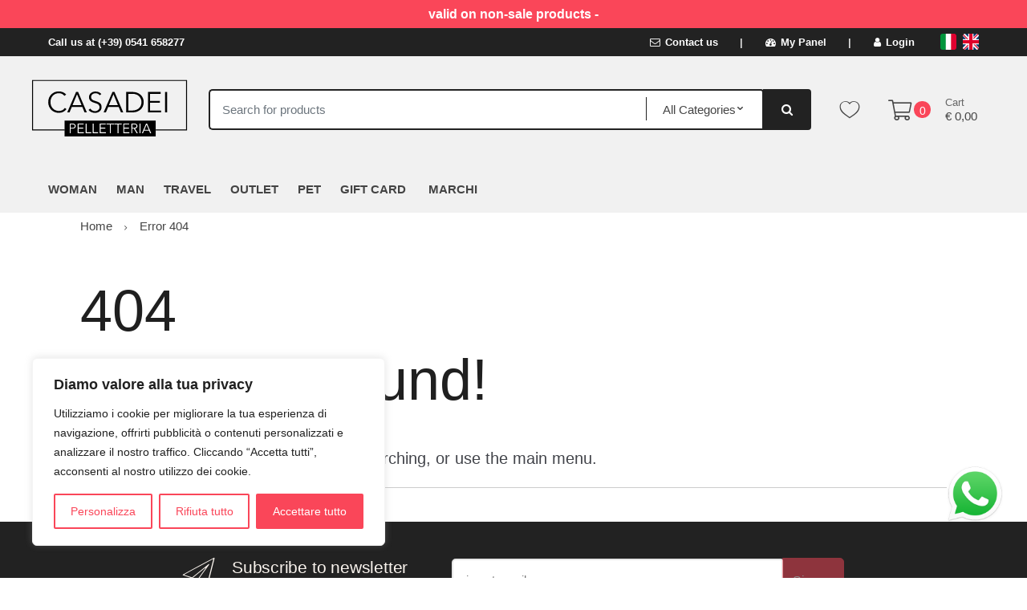

--- FILE ---
content_type: text/html; charset=utf-8
request_url: https://www.pelletteriacasadei.it/en/404/
body_size: 35835
content:


<!DOCTYPE html>
<html lang="en">
<head>
    <title>Sale of leather bags and fashion accessories in Coriano di Rimini - Casadei leather goods</title><meta name="description" content="Wide choice of leather bags on Pelletteria Casadei. Discover our collections of prestigious brands at the most affordable price! Delivery in 24-48 h!" /><meta name="keywords" content="" /><meta name="author" content="Kyuubi.it SellerCentral" /><meta name="copyright" content="Copyright (c) by pelletteriacasadei.it" />
    <meta charset="UTF-8">
<meta http-equiv="Content-Type" content="text/html; charset=utf-8" />
<meta http-equiv="X-UA-Compatible" content="IE=edge">
<meta name="viewport" content="width=device-width, initial-scale=1">

<meta name="facebook-domain-verification" content="s9wpp1c66n4ax2a1tz126o7skytoh2" />

<link rel="stylesheet" type="text/css" href="https://mediacore.kyuubi.it/global/vendor/jquery-ui/jquery-ui.min.css" media="all" />
<link rel="stylesheet" type="text/css" href="https://mediacore.kyuubi.it/global/templates/classic/css/bootstrap.min.css" media="all" />
<link rel="stylesheet" type="text/css" href="https://mediacore.kyuubi.it/global/fonts/font-awesome5/css/all.css" media="all" />
<link rel="stylesheet" type="text/css" href="https://mediacore.kyuubi.it/global/templates/classic/css/bootstrap-grid.min.css" media="all" />
<link rel="stylesheet" type="text/css" href="https://mediacore.kyuubi.it/global/templates/classic/css/bootstrap-reboot.min.css" media="all" />
<link rel="stylesheet" type="text/css" href="https://mediacore.kyuubi.it/global/templates/classic/css/font-techmarket.min.css" media="all" />
<link rel="stylesheet" type="text/css" href="https://mediacore.kyuubi.it/global/templates/classic/css/slick.min.css" media="all" />
<link rel="stylesheet" type="text/css" href="https://mediacore.kyuubi.it/global/templates/classic/css/techmarket-font-awesome.css" media="all" />
<link rel="stylesheet" type="text/css" href="https://mediacore.kyuubi.it/global/templates/classic/css/slick-style.css" media="all" />
<link rel="stylesheet" type="text/css" href="https://mediacore.kyuubi.it/global/templates/classic/css/animate.min.css" media="all" />
<link rel="stylesheet" type="text/css" href="https://mediacore.kyuubi.it/global/templates/classic/css/style.min.css" media="all" />
<link rel="stylesheet" type="text/css" href="https://mediacore.kyuubi.it/global/templates/classic/css/colors/is.css" media="all" />

<link rel="stylesheet" type="text/css" href="https://mediacore.kyuubi.it/global/vendor/toastr/toastr.min.css" media="all" />
<link rel="stylesheet" type="text/css" href="https://mediacore.kyuubi.it/global/vendor/lightbox2/css/lightbox.min.css" media="all" />

<link rel="stylesheet" type="text/css" href="https://mediacore.kyuubi.it/global/templates/classic/classic.css?ver=638974385811385947" media="all" />
<link rel="stylesheet" type="text/css" href="https://www.pelletteriacasadei.it/css/custom.css?ver=638974385811385947" media="all" />

<link href='https://fonts.googleapis.com/css?family=Open+Sans:400,300,600,700,700italic,800,800italic,600italic,400italic,300italic' rel='stylesheet' type='text/css'>

<link rel="shortcut icon" href="https://www.pelletteriacasadei.it/favicon.png" type="image/x-icon" />
<meta name="google-site-verification" content="2uKxO2HXRdksZR-5I2_2JtCqCE65wF5AT2ZcOBJF8YE" />
<script type="text/javascript">
    var orderDefault = "order_default";
    var availabilityDefault = 1;
    var s99_filters = { "update_url":false, "categories":[], "attributes":[], "brands":[], "price_range":"", "tags":"", "pagination":1, "search_string":"", "product_id":0, "sorting":orderDefault, "special_price": false, "free_shipping": false, "prompt_delivery": false, "availability": availabilityDefault, "nav_type": "grid", "search_in": "", "only_items" : false};
    var s99_history_filters = [];
    var currentLanguage = "en";
    var websiteurl = "https://www.pelletteriacasadei.it/";
    var google_analytics_website = "pelletteriacasadei.it";
    var google_analytics_code = "G-S0EJR8K197";
    var google_tag_manager_code = "GTM-TFKD3WF";
    var facebook_pixel_id = "1658569627672050";
    var facebook_catalog_id = "827469371260503";
    var trovaprezzi_merchant_key = '';
    var payPalClient = 'Ad98TW9mr8xFUQooLK1CsFbclOF9ugofvX3mo3jsN93xJtln5KIZaFw7hD8M-joEcCQi52PVZsedMvup';
    var searchProductIds = '';
    var currentCartIdentifier = '';
    var userLogged = null;
    var showPopupVar = 'False' == 'True';
    var showSearchDropdown = '' == 'True';
    var siteName = 'PelletteriaCasadei';
    var googleReCaptchaPublicKey = '6LfQBdwZAAAAANx07YJinOqzc8hPTiy3RpRA1s5X';
    var klarnaToken = null;
    var klarnaTmpData = null;
</script>

<script type="text/javascript"> //Il Semaforo vars
    var showCashOnDeliveryPayment = true;
    var userZoneId = null;
    var cartTotal = 0;
    var sizesAvailableManuals = "2902,2931,2998,2999,3208";
</script>

<script>
!function(f,b,e,v,n,t,s)
{if(f.fbq)return;n=f.fbq=function(){n.callMethod?
n.callMethod.apply(n,arguments):n.queue.push(arguments)};
if(!f._fbq)f._fbq=n;n.push=n;n.loaded=!0;n.version='2.0';
n.queue=[];t=b.createElement(e);t.async=!0;
t.src=v;s=b.getElementsByTagName(e)[0];
s.parentNode.insertBefore(t,s)}(window, document,'script',
'https://connect.facebook.net/en_US/fbevents.js');
fbq('init', facebook_pixel_id);
fbq('track', 'PageView');
</script>
<noscript><img height="1" width="1" style="display:none" src="https://www.facebook.com/tr?id=1658569627672050&ev=PageView&noscript=1" /></noscript>
<!-- Google Tag Manager -->
<script>(function(w,d,s,l,i){w[l]=w[l]||[];w[l].push({'gtm.start':
new Date().getTime(),event:'gtm.js'});var f=d.getElementsByTagName(s)[0],
j=d.createElement(s),dl=l!='dataLayer'?'&l='+l:'';j.async=true;j.src=
'https://www.googletagmanager.com/gtm.js?id='+i+dl;f.parentNode.insertBefore(j,f);
})(window,document,'script','dataLayer',google_tag_manager_code);</script>
<!-- End Google Tag Manager -->
<!-- Global site tag (gtag.js) - Google Analytics -->
<script async src="https://www.googletagmanager.com/gtag/js?id=G-S0EJR8K197"></script>
<script>
    window.dataLayer = window.dataLayer || [];
    function gtag(){dataLayer.push(arguments);}
    gtag('js', new Date());

    gtag('config', google_analytics_code);
    gtag('config', google_tag_manager_code);
</script>


    <script type="application/ld&#x2B;json">
        []
    </script>
</head>
<body class="woocommerce-active can-uppercase page-template-template-homepage-v4" data-area="404error" data-current-lang="en" data-id="" data-parameters="">
    <!-- Google Tag Manager (noscript) -->
<noscript><iframe src="https://www.googletagmanager.com/ns.html?id=GTM-TFKD3WF" height="0" width="0" style="display:none;visibility:hidden"></iframe></noscript>
<!-- End Google Tag Manager (noscript) -->
<div id="page" class="hfeed site">
    <div class="col-md-12 banner-top-promo"> valid on non-sale products -</div>
    <div class="top-bar top-bar-v2">
        <div class="col-full">
            <ul id="menu-top-bar-left" class="nav menu-top-bar-left">
    <li class="menu-item animate-dropdown">
        <a href="#">Call us at (+39) 0541 658277</a>
    </li>
</ul>
            <!-- .nav -->
            <ul id="menu-top-bar-right" class="nav menu-top-bar-right">
                <li class="menu-item">
                    <a href="https://www.pelletteriacasadei.it/en/contact-us/p2"><i class="fa fa-envelope-o"></i> Contact us</a>
                </li>
                <li class="menu-item">
                    <a title="Il mio Pannello" href="https://www.pelletteriacasadei.it/en/mypanel/"><i class="fa fa-dashboard"></i> My Panel</a>
                </li>
                <li class="menu-item">
                    <a href="https://www.pelletteriacasadei.it/en/login/"><i class="fa fa-user"></i> Login</a>
                </li>
                <li class="menu-item">
                    <ul class="flags">
                        <li><a href="javascript:;" onclick="changeLanguage('it')"><img src="https://www.pelletteriacasadei.it/images/flags/it.png" width="20px" alt="it" /></a></li><li><a href="javascript:;" onclick="changeLanguage('en')"><img src="https://www.pelletteriacasadei.it/images/flags/en.png" width="20px" alt="to do: en" /></a></li>
                    </ul>
                    <!-- .dropdown-menu -->
                </li>
            </ul>
            <!-- .nav -->
        </div>
        <!-- .col-full -->
    </div>
    <!-- .top-bar-v2 -->
    <header id="masthead" class="site-header header-v2" style="background-image: none; ">
        <div class="col-full desktop-only">
            <div class="row">
                <div class="site-branding">
                    <a href="/en/" class="custom-logo-link" rel="home">
                        <svg version="1.1" id="header_logo" xmlns="http://www.w3.org/2000/svg" xmlns:xlink="http://www.w3.org/1999/xlink" x="0px" y="0px" viewBox="0 0 396.9 198.4" style="enable-background:new 0 0 396.9 198.4;" xml:space="preserve">
                            <g>
                                <g>
                                    <path d="M112.2,99c-2.8,4.2-8.2,7.8-15.7,7.8c-12.7,0-21.9-9.3-21.9-22.1s9.4-22.1,21.9-22.1c6.2,0,12,2.6,15,6.6l-3.6,2.6
                                        c-1.8-2.7-6-5.5-11.3-5.5c-10.9,0-17.4,8.5-17.4,18.3s6.6,18.3,17.4,18.3c4.8,0,9.4-1.9,12.3-6.2L112.2,99z"></path>
                                    <path d="M118.5,105.8h-4.7l18.2-42h4.2l18,42h-4.7l-4.6-11h-21.7L118.5,105.8z M124.7,90.8h18.5L134,68.5L124.7,90.8z"></path>
                                    <path d="M180.7,70.6c-1.8-2.6-4.7-4.2-8.7-4.2c-4.2,0-9,2.5-9,7.9c0,5.3,4.4,6.7,9.1,8.2c5.9,2,12.5,3.9,12.5,12.3
                                        s-7.1,12.1-13.7,12.1c-5.1,0-10.2-2.1-13.2-6.2l3.7-2.7c1.8,3,5.2,5.3,9.6,5.3c4.3,0,9.3-2.7,9.3-8.1c0-5.9-4.9-7.4-10.3-9
                                        c-5.6-1.7-11.3-4.2-11.3-11.7c0-8.1,7.2-11.6,13.4-11.6c5.6,0,9.8,2.4,11.9,5.1L180.7,70.6z"></path>
                                    <path d="M193.5,105.8h-4.7l18.2-42h4.2l18,42h-4.7l-4.6-11h-21.7L193.5,105.8z M199.7,90.8h18.5L209,68.5L199.7,90.8z"></path>
                                    <path d="M235.4,63.8h13.9c10.5,0,22.1,7,22.1,21c0,14-11.6,21-22.1,21h-13.9V63.8z M239.6,102h8.5c12.6,0,18.7-8.5,18.7-17.2
                                        s-6.1-17.2-18.7-17.2h-8.5V102z"></path>
                                    <path d="M284.5,102H307v3.8h-26.8v-42h26v3.8h-21.8v14.5h20.3v3.7h-20.3V102z"></path>
                                    <path d="M319.7,105.8h-4.3v-42h4.3V105.8z"></path>
                                </g>
                                <polygon points="296.1,155.5 108.3,155.5 108.3,141.9 108.3,122.7 296.1,122.7    "></polygon>
                                <g>
                                    <path class="st0" d="M118.9,128.8h5.6c4,0,6.7,1.7,6.7,5.3c0,3.6-2.7,5.3-6.8,5.3h-3.5v9.2h-2V128.8z M120.9,137.7h3.4
                                        c3.1,0,4.9-1.3,4.9-3.6c0-2.4-1.8-3.6-4.9-3.6h-3.4V137.7z"></path>
                                    <path class="st0" d="M137.2,146.8h10.7v1.8h-12.7v-19.8h12.3v1.8h-10.3v6.8h9.6v1.8h-9.6V146.8z"></path>
                                    <path class="st0" d="M153.9,146.8h9.3v1.8h-11.3v-19.8h2V146.8z"></path>
                                    <path class="st0" d="M168.2,146.8h9.3v1.8h-11.3v-19.8h2V146.8z"></path>
                                    <path class="st0" d="M182.6,146.8h10.7v1.8h-12.7v-19.8h12.3v1.8h-10.3v6.8h9.6v1.8h-9.6V146.8z"></path>
                                    <path class="st0" d="M203.6,148.6h-2v-18h-6.7v-1.8h15.4v1.8h-6.7V148.6z"></path>
                                    <path class="st0" d="M219.6,148.6h-2v-18h-6.7v-1.8h15.4v1.8h-6.7V148.6z"></path>
                                    <path class="st0" d="M231.3,146.8h10.7v1.8h-12.7v-19.8h12.3v1.8h-10.3v6.8h9.6v1.8h-9.6V146.8z"></path>
                                    <path class="st0" d="M247.9,148.6h-2v-19.8h5.8c3.9,0,6.8,1.4,6.8,5.3c0,2.9-2.2,4.8-5.1,5.1l5.8,9.4h-2.5l-5.5-9.3h-3.4V148.6z
                                         M247.9,137.6h3.5c3.2,0,5.1-1.2,5.1-3.5c0-2.6-2-3.6-5-3.6h-3.6V137.6z"></path>
                                    <path class="st0" d="M264.8,148.6h-2v-19.8h2V148.6z"></path>
                                    <path class="st0" d="M269.9,148.6h-2.2l8.6-19.8h2l8.5,19.8h-2.2l-2.2-5.2h-10.3L269.9,148.6z M272.9,141.6h8.8l-4.4-10.5
                                        L272.9,141.6z"></path>
                                </g>
                                <polygon points="360.7,142.9 296.2,142.9 296.2,140.9 358.7,140.9 358.7,41.1 43.3,41.1 43.3,140.9 108.7,140.9 108.7,142.9 
                                    41.3,142.9 41.3,39.1 360.7,39.1     "></polygon>
                            </g>
                        </svg>
                    </a>
                    <!-- /.custom-logo-link -->
                </div>
                <!-- /.site-branding -->
                <!-- ============================================================= End Header Logo ============================================================= -->
                <!-- .departments-menu -->
                <form id="s99_search_form" class="navbar-search s99_search_form" method="get" autocomplete="off" action="https://www.pelletteriacasadei.it/en/s/">
                    <label class="sr-only screen-reader-text" for="search">Search for products</label>
                    <div class="input-group s99_hidden_search_values">
                            <input type="text" id="search" class="form-control search-field product-search-field s99_search_string" dir="ltr" value="" placeholder='Search for products' />
                            <input type="hidden" value="" name="search_string" class="hidden_search_string" />
                            <input type="hidden" value="" name="categories" class="hidden_categories" />
                            <input type="hidden" value="" name="search_in" class="hidden_search_in" />
                            <div class="input-group-addon search-categories popover-header">
                                <select class="product_cat"></select>
                            </div>
                        <!-- .input-group-addon -->
                        <div class="input-group-btn input-group-append">
                            <button type="submit" class="btn btn-primary">
                                <i class="fa fa-search"></i>
                                <span class="search-btn">Search</span>
                            </button>
                        </div>
                        <!-- .input-group-btn -->
                    </div>
                    <!-- .input-group -->
                </form>
                <!-- .navbar-search -->
                <ul class="header-wishlist nav navbar-nav">
                    <li class="nav-item">
                        <a href="https://www.pelletteriacasadei.it/en/mypanel/?section=wishlist" class="nav-link">
                            <i class="tm tm-favorites"></i>
                        </a>
                    </li>
                </ul>
                <!-- .header-wishlist -->
                <ul id="site-header-cart" class="site-header-cart menu">
                    <li class="animate-dropdown dropdown ">
                        <a class="cart-contents" href="https://www.pelletteriacasadei.it/en/" data-toggle="dropdown" title="View your shopping cart">
                            <i class="fal fa-shopping-cart"></i>
                            <span id="s99_cart_count" class="count">0</span>
                            <span class="amount">
                                <span class="price-label">Cart</span><span id="s99_cart_total_price" class="amount">€ 0.00</span></span>
                        </a>
                        <ul class="dropdown-menu dropdown-menu-mini-cart">
                            <li>
                                <div class="widget woocommerce widget_shopping_cart">
                                    <div class="widget_shopping_cart_content">
                                        <ul id="s99_mini_cart_items" class="woocommerce-mini-cart cart_list product_list_widget">
                                            
                                        </ul>
                                        <!-- .cart_list -->
                                        <p class="woocommerce-mini-cart__total total">
                                            <strong>Subtotal:</strong>
                                            <span class="woocommerce-Price-amount amount"><span id="s99_cart_total_price_clone" class="amount">€ 0.00</span></span>
                                        </p>
                                        <p class="woocommerce-mini-cart__buttons buttons">
                                            <a href="https://www.pelletteriacasadei.it/en/cart/" class="button wc-forward">View Cart</a>
                                        </p>
                                    </div>
                                    <!-- .widget_shopping_cart_content -->
                                </div>
                                <!-- .widget_shopping_cart -->
                            </li>
                        </ul>
                        <!-- .dropdown-menu-mini-cart -->
                    </li>
                </ul>
                <!-- .site-header-cart -->
            </div>
            <!-- /.row -->
            <div class="techmarket-sticky-wrap">
                <div class="row">
                    <a href="/" class="custom-logo-link-sticky" rel="home">
    <svg version="1.1" id="header_logo_sticky" xmlns="http://www.w3.org/2000/svg" xmlns:xlink="http://www.w3.org/1999/xlink" x="0px" y="0px" viewBox="0 0 396.9 198.4" style="enable-background:new 0 0 396.9 198.4;" xml:space="preserve">
        <g>
            <g>
                <path d="M112.2,99c-2.8,4.2-8.2,7.8-15.7,7.8c-12.7,0-21.9-9.3-21.9-22.1s9.4-22.1,21.9-22.1c6.2,0,12,2.6,15,6.6l-3.6,2.6
                    c-1.8-2.7-6-5.5-11.3-5.5c-10.9,0-17.4,8.5-17.4,18.3s6.6,18.3,17.4,18.3c4.8,0,9.4-1.9,12.3-6.2L112.2,99z"></path>
                <path d="M118.5,105.8h-4.7l18.2-42h4.2l18,42h-4.7l-4.6-11h-21.7L118.5,105.8z M124.7,90.8h18.5L134,68.5L124.7,90.8z"></path>
                <path d="M180.7,70.6c-1.8-2.6-4.7-4.2-8.7-4.2c-4.2,0-9,2.5-9,7.9c0,5.3,4.4,6.7,9.1,8.2c5.9,2,12.5,3.9,12.5,12.3
                    s-7.1,12.1-13.7,12.1c-5.1,0-10.2-2.1-13.2-6.2l3.7-2.7c1.8,3,5.2,5.3,9.6,5.3c4.3,0,9.3-2.7,9.3-8.1c0-5.9-4.9-7.4-10.3-9
                    c-5.6-1.7-11.3-4.2-11.3-11.7c0-8.1,7.2-11.6,13.4-11.6c5.6,0,9.8,2.4,11.9,5.1L180.7,70.6z"></path>
                <path d="M193.5,105.8h-4.7l18.2-42h4.2l18,42h-4.7l-4.6-11h-21.7L193.5,105.8z M199.7,90.8h18.5L209,68.5L199.7,90.8z"></path>
                <path d="M235.4,63.8h13.9c10.5,0,22.1,7,22.1,21c0,14-11.6,21-22.1,21h-13.9V63.8z M239.6,102h8.5c12.6,0,18.7-8.5,18.7-17.2
                    s-6.1-17.2-18.7-17.2h-8.5V102z"></path>
                <path d="M284.5,102H307v3.8h-26.8v-42h26v3.8h-21.8v14.5h20.3v3.7h-20.3V102z"></path>
                <path d="M319.7,105.8h-4.3v-42h4.3V105.8z"></path>
            </g>
            <polygon points="296.1,155.5 108.3,155.5 108.3,141.9 108.3,122.7 296.1,122.7    "></polygon>
            <g>
                <path class="st0" d="M118.9,128.8h5.6c4,0,6.7,1.7,6.7,5.3c0,3.6-2.7,5.3-6.8,5.3h-3.5v9.2h-2V128.8z M120.9,137.7h3.4
                    c3.1,0,4.9-1.3,4.9-3.6c0-2.4-1.8-3.6-4.9-3.6h-3.4V137.7z"></path>
                <path class="st0" d="M137.2,146.8h10.7v1.8h-12.7v-19.8h12.3v1.8h-10.3v6.8h9.6v1.8h-9.6V146.8z"></path>
                <path class="st0" d="M153.9,146.8h9.3v1.8h-11.3v-19.8h2V146.8z"></path>
                <path class="st0" d="M168.2,146.8h9.3v1.8h-11.3v-19.8h2V146.8z"></path>
                <path class="st0" d="M182.6,146.8h10.7v1.8h-12.7v-19.8h12.3v1.8h-10.3v6.8h9.6v1.8h-9.6V146.8z"></path>
                <path class="st0" d="M203.6,148.6h-2v-18h-6.7v-1.8h15.4v1.8h-6.7V148.6z"></path>
                <path class="st0" d="M219.6,148.6h-2v-18h-6.7v-1.8h15.4v1.8h-6.7V148.6z"></path>
                <path class="st0" d="M231.3,146.8h10.7v1.8h-12.7v-19.8h12.3v1.8h-10.3v6.8h9.6v1.8h-9.6V146.8z"></path>
                <path class="st0" d="M247.9,148.6h-2v-19.8h5.8c3.9,0,6.8,1.4,6.8,5.3c0,2.9-2.2,4.8-5.1,5.1l5.8,9.4h-2.5l-5.5-9.3h-3.4V148.6z
                     M247.9,137.6h3.5c3.2,0,5.1-1.2,5.1-3.5c0-2.6-2-3.6-5-3.6h-3.6V137.6z"></path>
                <path class="st0" d="M264.8,148.6h-2v-19.8h2V148.6z"></path>
                <path class="st0" d="M269.9,148.6h-2.2l8.6-19.8h2l8.5,19.8h-2.2l-2.2-5.2h-10.3L269.9,148.6z M272.9,141.6h8.8l-4.4-10.5
                    L272.9,141.6z"></path>
            </g>
            <polygon points="360.7,142.9 296.2,142.9 296.2,140.9 358.7,140.9 358.7,41.1 43.3,41.1 43.3,140.9 108.7,140.9 108.7,142.9 
                41.3,142.9 41.3,39.1 360.7,39.1     "></polygon>
        </g>
    </svg>
</a>
<nav id="navbar-primary" class="navbar-primary" aria-label="Navbar Primary" data-nav="flex-menu">
    <ul id="menu-primary-menu" class="nav yamm">
        <li class="s99_main menu-item menu-item-has-children animate-dropdown">
    <a title="Woman" class="s99_special_href " aria-haspopup="true" data-key="1551" data-filter="category_id" data-maintain="false" href="https://www.pelletteriacasadei.it/en/woman/c1551" itemprop="category">Woman</a> <!-- data-toggle="dropdown" -->
    <ul role="menu" class=" dropdown-menu">
    <li class="menu-item animate-dropdown">
    <a class="s99_special_href" data-key="1560" data-filter="category_id" data-maintain="false" href="https://www.pelletteriacasadei.it/en/bags/c1560" itemprop="category">Bags</a>
    
</li><li class="menu-item animate-dropdown">
    <a class="s99_special_href" data-key="1596" data-filter="category_id" data-maintain="false" href="https://www.pelletteriacasadei.it/en/new-arrivals/c1596" itemprop="category">New Arrivals</a>
    
</li><li class="menu-item animate-dropdown">
    <a class="s99_special_href" data-key="1559" data-filter="category_id" data-maintain="false" href="https://www.pelletteriacasadei.it/en/geo-collection/c1559" itemprop="category">Geo Collection</a>
    
</li><li class="menu-item animate-dropdown">
    <a class="s99_special_href" data-key="1562" data-filter="category_id" data-maintain="false" href="https://www.pelletteriacasadei.it/en/wallets/c1562" itemprop="category">Wallets</a>
    
</li><li class="menu-item animate-dropdown">
    <a class="s99_special_href" data-key="1557" data-filter="category_id" data-maintain="false" href="https://www.pelletteriacasadei.it/en/shoes/c1557" itemprop="category">Shoes</a>
    
</li><li class="menu-item animate-dropdown">
    <a class="s99_special_href" data-key="1563" data-filter="category_id" data-maintain="false" href="https://www.pelletteriacasadei.it/en/textile/c1563" itemprop="category">Textile</a>
    
</li><li class="menu-item animate-dropdown">
    <a class="s99_special_href" data-key="1561" data-filter="category_id" data-maintain="false" href="https://www.pelletteriacasadei.it/en/keyrings-small-leather-goods-umbrella/c1561" itemprop="category">Keyrings / Small leather goods / Umbrella</a>
    
</li><li class="menu-item animate-dropdown">
    <a class="s99_special_href" data-key="5157" data-filter="category_id" data-maintain="false" href="https://www.pelletteriacasadei.it/en/belts/c5157" itemprop="category">Belts</a>
    
</li>
</ul>
</li><li class="s99_main menu-item menu-item-has-children animate-dropdown">
    <a title="Man" class="s99_special_href " aria-haspopup="true" data-key="1555" data-filter="category_id" data-maintain="false" href="https://www.pelletteriacasadei.it/en/man/c1555" itemprop="category">Man</a> <!-- data-toggle="dropdown" -->
    <ul role="menu" class=" dropdown-menu">
    <li class="menu-item animate-dropdown">
    <a class="s99_special_href" data-key="1567" data-filter="category_id" data-maintain="false" href="https://www.pelletteriacasadei.it/en/folders-backpacks/c1567" itemprop="category">Folders / Backpacks</a>
    
</li><li class="menu-item animate-dropdown">
    <a class="s99_special_href" data-key="1565" data-filter="category_id" data-maintain="false" href="https://www.pelletteriacasadei.it/en/shoulder-bags-pouches/c1565" itemprop="category">Shoulder Bags / Pouches</a>
    
</li><li class="menu-item animate-dropdown">
    <a class="s99_special_href" data-key="1566" data-filter="category_id" data-maintain="false" href="https://www.pelletteriacasadei.it/en/wallets/c1566" itemprop="category">Wallets</a>
    
</li><li class="menu-item animate-dropdown">
    <a class="s99_special_href" data-key="3274" data-filter="category_id" data-maintain="false" href="https://www.pelletteriacasadei.it/en/wallet-alviero-martini-1-classe/c3274" itemprop="category">Wallet Alviero Martini 1°Classe</a>
    
</li><li class="menu-item animate-dropdown">
    <a class="s99_special_href" data-key="1570" data-filter="category_id" data-maintain="false" href="https://www.pelletteriacasadei.it/en/belts/c1570" itemprop="category">Belts</a>
    
</li><li class="menu-item animate-dropdown">
    <a class="s99_special_href" data-key="1568" data-filter="category_id" data-maintain="false" href="https://www.pelletteriacasadei.it/en/keychains/c1568" itemprop="category">Keychains</a>
    
</li><li class="menu-item animate-dropdown">
    <a class="s99_special_href" data-key="5158" data-filter="category_id" data-maintain="false" href="https://www.pelletteriacasadei.it/en/textile/c5158" itemprop="category">Textile</a>
    
</li>
</ul>
</li><li class="s99_main menu-item menu-item-has-children animate-dropdown">
    <a title="Travel" class="s99_special_href " aria-haspopup="true" data-key="1556" data-filter="category_id" data-maintain="false" href="https://www.pelletteriacasadei.it/en/travel/c1556" itemprop="category">Travel</a> <!-- data-toggle="dropdown" -->
    <ul role="menu" class=" dropdown-menu">
    <li class="menu-item animate-dropdown">
    <a class="s99_special_href" data-key="2361" data-filter="category_id" data-maintain="false" href="https://www.pelletteriacasadei.it/en/backpacks-bags/c2361" itemprop="category">Backpacks / Bags</a>
    
</li><li class="menu-item animate-dropdown">
    <a class="s99_special_href" data-key="1573" data-filter="category_id" data-maintain="false" href="https://www.pelletteriacasadei.it/en/trolley/c1573" itemprop="category">trolley</a>
    
</li><li class="menu-item animate-dropdown">
    <a class="s99_special_href" data-key="1571" data-filter="category_id" data-maintain="false" href="https://www.pelletteriacasadei.it/en/travel-accessories/c1571" itemprop="category">Travel accessories</a>
    
</li>
</ul>
</li><li class="s99_main menu-item menu-item-has-children animate-dropdown">
    <a title="Outlet" class="s99_special_href " aria-haspopup="true" data-key="1554" data-filter="category_id" data-maintain="false" href="https://www.pelletteriacasadei.it/en/outlet/c1554" itemprop="category">Outlet</a> <!-- data-toggle="dropdown" -->
    <ul role="menu" class=" dropdown-menu">
    <li class="menu-item animate-dropdown">
    <a class="s99_special_href" data-key="1579" data-filter="category_id" data-maintain="false" href="https://www.pelletteriacasadei.it/en/bags/c1579" itemprop="category">Bags</a>
    
</li><li class="menu-item animate-dropdown">
    <a class="s99_special_href" data-key="1578" data-filter="category_id" data-maintain="false" href="https://www.pelletteriacasadei.it/en/shoes/c1578" itemprop="category">Shoes</a>
    
</li><li class="menu-item animate-dropdown">
    <a class="s99_special_href" data-key="1577" data-filter="category_id" data-maintain="false" href="https://www.pelletteriacasadei.it/en/wallets/c1577" itemprop="category">Wallets</a>
    
</li>
</ul>
</li><li class="s99_main menu-item menu-item-has-children animate-dropdown">
    <a title="Pet" class="s99_special_href " aria-haspopup="true" data-key="5331" data-filter="category_id" data-maintain="false" href="https://www.pelletteriacasadei.it/en/pet/c5331" itemprop="category">Pet</a> <!-- data-toggle="dropdown" -->
    <ul role="menu" class=" dropdown-menu">
    <li class="menu-item animate-dropdown">
    <a class="s99_special_href" data-key="5332" data-filter="category_id" data-maintain="false" href="https://www.pelletteriacasadei.it/en/collar-harness/c5332" itemprop="category">Collar / Harness</a>
    
</li><li class="menu-item animate-dropdown">
    <a class="s99_special_href" data-key="5333" data-filter="category_id" data-maintain="false" href="https://www.pelletteriacasadei.it/en/leash/c5333" itemprop="category">Leash</a>
    
</li><li class="menu-item animate-dropdown">
    <a class="s99_special_href" data-key="5334" data-filter="category_id" data-maintain="false" href="https://www.pelletteriacasadei.it/en/sit/c5334" itemprop="category">Sit</a>
    
</li><li class="menu-item animate-dropdown">
    <a class="s99_special_href" data-key="5335" data-filter="category_id" data-maintain="false" href="https://www.pelletteriacasadei.it/en/clothing/c5335" itemprop="category">Clothing</a>
    
</li><li class="menu-item animate-dropdown">
    <a class="s99_special_href" data-key="5336" data-filter="category_id" data-maintain="false" href="https://www.pelletteriacasadei.it/en/accessories/c5336" itemprop="category">Accessories</a>
    
</li><li class="menu-item animate-dropdown">
    <a class="s99_special_href" data-key="5337" data-filter="category_id" data-maintain="false" href="https://www.pelletteriacasadei.it/en/carrier/c5337" itemprop="category">Carrier</a>
    
</li>
</ul>
</li><li class="s99_main menu-item menu-item-has-children animate-dropdown">
    <a title="Gift Card" class="s99_special_href " aria-haspopup="true" data-key="3339" data-filter="category_id" data-maintain="false" href="https://www.pelletteriacasadei.it/en/gift-card/c3339" itemprop="category">Gift Card</a> <!-- data-toggle="dropdown" -->
    
</li>
        <li class="s99_main menu-item animate-dropdown">
            <a title="marchi" class="s99_special_href " aria-haspopup="true" data-key="{#item_id#}" data-filter="" data-maintain="false" href="/it/marchi/p1">MARCHI</a>
        </li>
    </ul>
</nav>
                </div>
                <!-- /.row -->
            </div>
            <!-- .techmarket-sticky-wrap -->
        </div>
        <!-- .col-full -->
        <div class="col-full handheld-only">
            <div class="handheld-header">
                <div class="row">
                    <div class="site-branding">
                        <a href="/" class="custom-logo-link" rel="home">
                            <svg version="1.1" id="responsive_logo" xmlns="http://www.w3.org/2000/svg" xmlns:xlink="http://www.w3.org/1999/xlink" x="0px" y="0px" viewBox="0 0 396.9 198.4" style="enable-background:new 0 0 396.9 198.4;" xml:space="preserve">
                                <g>
                                    <g>
                                        <path d="M112.2,99c-2.8,4.2-8.2,7.8-15.7,7.8c-12.7,0-21.9-9.3-21.9-22.1s9.4-22.1,21.9-22.1c6.2,0,12,2.6,15,6.6l-3.6,2.6
                                            c-1.8-2.7-6-5.5-11.3-5.5c-10.9,0-17.4,8.5-17.4,18.3s6.6,18.3,17.4,18.3c4.8,0,9.4-1.9,12.3-6.2L112.2,99z"></path>
                                        <path d="M118.5,105.8h-4.7l18.2-42h4.2l18,42h-4.7l-4.6-11h-21.7L118.5,105.8z M124.7,90.8h18.5L134,68.5L124.7,90.8z"></path>
                                        <path d="M180.7,70.6c-1.8-2.6-4.7-4.2-8.7-4.2c-4.2,0-9,2.5-9,7.9c0,5.3,4.4,6.7,9.1,8.2c5.9,2,12.5,3.9,12.5,12.3
                                            s-7.1,12.1-13.7,12.1c-5.1,0-10.2-2.1-13.2-6.2l3.7-2.7c1.8,3,5.2,5.3,9.6,5.3c4.3,0,9.3-2.7,9.3-8.1c0-5.9-4.9-7.4-10.3-9
                                            c-5.6-1.7-11.3-4.2-11.3-11.7c0-8.1,7.2-11.6,13.4-11.6c5.6,0,9.8,2.4,11.9,5.1L180.7,70.6z"></path>
                                        <path d="M193.5,105.8h-4.7l18.2-42h4.2l18,42h-4.7l-4.6-11h-21.7L193.5,105.8z M199.7,90.8h18.5L209,68.5L199.7,90.8z"></path>
                                        <path d="M235.4,63.8h13.9c10.5,0,22.1,7,22.1,21c0,14-11.6,21-22.1,21h-13.9V63.8z M239.6,102h8.5c12.6,0,18.7-8.5,18.7-17.2
                                            s-6.1-17.2-18.7-17.2h-8.5V102z"></path>
                                        <path d="M284.5,102H307v3.8h-26.8v-42h26v3.8h-21.8v14.5h20.3v3.7h-20.3V102z"></path>
                                        <path d="M319.7,105.8h-4.3v-42h4.3V105.8z"></path>
                                    </g>
                                    <polygon points="296.1,155.5 108.3,155.5 108.3,141.9 108.3,122.7 296.1,122.7    "></polygon>
                                    <g>
                                        <path class="st0" d="M118.9,128.8h5.6c4,0,6.7,1.7,6.7,5.3c0,3.6-2.7,5.3-6.8,5.3h-3.5v9.2h-2V128.8z M120.9,137.7h3.4
                                            c3.1,0,4.9-1.3,4.9-3.6c0-2.4-1.8-3.6-4.9-3.6h-3.4V137.7z"></path>
                                        <path class="st0" d="M137.2,146.8h10.7v1.8h-12.7v-19.8h12.3v1.8h-10.3v6.8h9.6v1.8h-9.6V146.8z"></path>
                                        <path class="st0" d="M153.9,146.8h9.3v1.8h-11.3v-19.8h2V146.8z"></path>
                                        <path class="st0" d="M168.2,146.8h9.3v1.8h-11.3v-19.8h2V146.8z"></path>
                                        <path class="st0" d="M182.6,146.8h10.7v1.8h-12.7v-19.8h12.3v1.8h-10.3v6.8h9.6v1.8h-9.6V146.8z"></path>
                                        <path class="st0" d="M203.6,148.6h-2v-18h-6.7v-1.8h15.4v1.8h-6.7V148.6z"></path>
                                        <path class="st0" d="M219.6,148.6h-2v-18h-6.7v-1.8h15.4v1.8h-6.7V148.6z"></path>
                                        <path class="st0" d="M231.3,146.8h10.7v1.8h-12.7v-19.8h12.3v1.8h-10.3v6.8h9.6v1.8h-9.6V146.8z"></path>
                                        <path class="st0" d="M247.9,148.6h-2v-19.8h5.8c3.9,0,6.8,1.4,6.8,5.3c0,2.9-2.2,4.8-5.1,5.1l5.8,9.4h-2.5l-5.5-9.3h-3.4V148.6z
                                             M247.9,137.6h3.5c3.2,0,5.1-1.2,5.1-3.5c0-2.6-2-3.6-5-3.6h-3.6V137.6z"></path>
                                        <path class="st0" d="M264.8,148.6h-2v-19.8h2V148.6z"></path>
                                        <path class="st0" d="M269.9,148.6h-2.2l8.6-19.8h2l8.5,19.8h-2.2l-2.2-5.2h-10.3L269.9,148.6z M272.9,141.6h8.8l-4.4-10.5
                                            L272.9,141.6z"></path>
                                    </g>
                                    <polygon points="360.7,142.9 296.2,142.9 296.2,140.9 358.7,140.9 358.7,41.1 43.3,41.1 43.3,140.9 108.7,140.9 108.7,142.9 
                                        41.3,142.9 41.3,39.1 360.7,39.1     "></polygon>
                                </g>
                            </svg>
                        </a>
                        <!-- /.custom-logo-link -->
                    </div>
                    <!-- /.site-branding -->
                    <!-- ============================================================= End Header Logo ============================================================= -->
                    <div class="handheld-header-links">
                        <ul class="columns-3">
                            <li class="my-account">
                                <a href="https://www.pelletteriacasadei.it/en/mypanel/" class="has-icon">
                                    <i class="tm tm-login-register"></i>
                                </a>
                            </li>
                            <li class="wishlist">
                                <a href="https://www.pelletteriacasadei.it/en/mypanel/?section=wishlist" class="has-icon">
                                    <i class="tm tm-favorites"></i>
                                </a>
                            </li>
                        </ul>
                        <!-- .columns-3 -->
                    </div>
                    <!-- .handheld-header-links -->
                </div>
                <!-- /.row -->
                <div class="techmarket-sticky-wrap">
                    <div class="row">
                        <nav id="handheld-navigation" class="handheld-navigation" aria-label="Handheld Navigation">
    <button class="btn navbar-toggler" type="button">
        <i class="tm tm-departments-thin"></i>
        <span>Menu</span>
    </button>
    <div class="handheld-navigation-menu">
        <span class="tmhm-close">Close</span>
        <ul id="menu-departments-menu-1" class="nav">
            <li class="highlight menu-item animate-dropdown s99_responsive_language">
                <ul class="flags">
                    <li><a href="javascript:;" onclick="changeLanguage('it')"><img src="https://www.pelletteriacasadei.it/images/flags/it.png" width="20px" alt="it" /></a></li><li><a href="javascript:;" onclick="changeLanguage('en')"><img src="https://www.pelletteriacasadei.it/images/flags/en.png" width="20px" alt="to do: en" /></a></li>
                </ul>
            </li>
            <li class="yamm-tfw menu-item menu-item-has-children animate-dropdown dropdown-submenu">
    <a title="Woman" data-toggle="dropdown" class="dropdown-toggle" aria-haspopup="true" class="s99_special_href" data-key="1551" data-filter="category_id" data-maintain="false" href="https://www.pelletteriacasadei.it/en/woman/c1551">Woman</a>
    <ul role="menu" class=" dropdown-menu">
	    <li class="menu-item menu-item-object-static_block animate-dropdown">
	        <div class="yamm-content">
	            <div class="row yamm-content-row">
				    <div class="col-md-6 col-sm-12">
    <div class="kc-col-container">
        <div class="kc_text_block">
            <ul>
                <li class="nav-title"><a title="Woman" class="s99_special_href" data-key="1551" data-filter="category_id" data-maintain="true" href="https://www.pelletteriacasadei.it/en/woman/c1551" itemprop="category">Woman</a></li>
                <li>
    <a class="s99_special_href" data-key="1560" data-filter="category_id" data-maintain="false" href="https://www.pelletteriacasadei.it/en/bags/c1560" itemprop="category">Bags</a>
    
</li><li>
    <a class="s99_special_href" data-key="1596" data-filter="category_id" data-maintain="false" href="https://www.pelletteriacasadei.it/en/new-arrivals/c1596" itemprop="category">New Arrivals</a>
    
</li><li>
    <a class="s99_special_href" data-key="1559" data-filter="category_id" data-maintain="false" href="https://www.pelletteriacasadei.it/en/geo-collection/c1559" itemprop="category">Geo Collection</a>
    
</li><li>
    <a class="s99_special_href" data-key="1562" data-filter="category_id" data-maintain="false" href="https://www.pelletteriacasadei.it/en/wallets/c1562" itemprop="category">Wallets</a>
    
</li><li>
    <a class="s99_special_href" data-key="1557" data-filter="category_id" data-maintain="false" href="https://www.pelletteriacasadei.it/en/shoes/c1557" itemprop="category">Shoes</a>
    
</li><li>
    <a class="s99_special_href" data-key="1563" data-filter="category_id" data-maintain="false" href="https://www.pelletteriacasadei.it/en/textile/c1563" itemprop="category">Textile</a>
    
</li><li>
    <a class="s99_special_href" data-key="1561" data-filter="category_id" data-maintain="false" href="https://www.pelletteriacasadei.it/en/keyrings-small-leather-goods-umbrella/c1561" itemprop="category">Keyrings / Small leather goods / Umbrella</a>
    
</li><li>
    <a class="s99_special_href" data-key="5157" data-filter="category_id" data-maintain="false" href="https://www.pelletteriacasadei.it/en/belts/c5157" itemprop="category">Belts</a>
    
</li>
            </ul>
        </div>
        <!-- .kc_text_block -->
    </div>
    <!-- .kc-col-container -->
</div>
<!-- .kc_column -->
				</div>
			</div>
		</li>
	</ul>
</li><li class="yamm-tfw menu-item menu-item-has-children animate-dropdown dropdown-submenu">
    <a title="Man" data-toggle="dropdown" class="dropdown-toggle" aria-haspopup="true" class="s99_special_href" data-key="1555" data-filter="category_id" data-maintain="false" href="https://www.pelletteriacasadei.it/en/man/c1555">Man</a>
    <ul role="menu" class=" dropdown-menu">
	    <li class="menu-item menu-item-object-static_block animate-dropdown">
	        <div class="yamm-content">
	            <div class="row yamm-content-row">
				    <div class="col-md-6 col-sm-12">
    <div class="kc-col-container">
        <div class="kc_text_block">
            <ul>
                <li class="nav-title"><a title="Man" class="s99_special_href" data-key="1555" data-filter="category_id" data-maintain="true" href="https://www.pelletteriacasadei.it/en/man/c1555" itemprop="category">Man</a></li>
                <li>
    <a class="s99_special_href" data-key="1567" data-filter="category_id" data-maintain="false" href="https://www.pelletteriacasadei.it/en/folders-backpacks/c1567" itemprop="category">Folders / Backpacks</a>
    
</li><li>
    <a class="s99_special_href" data-key="1565" data-filter="category_id" data-maintain="false" href="https://www.pelletteriacasadei.it/en/shoulder-bags-pouches/c1565" itemprop="category">Shoulder Bags / Pouches</a>
    
</li><li>
    <a class="s99_special_href" data-key="1566" data-filter="category_id" data-maintain="false" href="https://www.pelletteriacasadei.it/en/wallets/c1566" itemprop="category">Wallets</a>
    
</li><li>
    <a class="s99_special_href" data-key="3274" data-filter="category_id" data-maintain="false" href="https://www.pelletteriacasadei.it/en/wallet-alviero-martini-1-classe/c3274" itemprop="category">Wallet Alviero Martini 1°Classe</a>
    
</li><li>
    <a class="s99_special_href" data-key="1570" data-filter="category_id" data-maintain="false" href="https://www.pelletteriacasadei.it/en/belts/c1570" itemprop="category">Belts</a>
    
</li><li>
    <a class="s99_special_href" data-key="1568" data-filter="category_id" data-maintain="false" href="https://www.pelletteriacasadei.it/en/keychains/c1568" itemprop="category">Keychains</a>
    
</li><li>
    <a class="s99_special_href" data-key="5158" data-filter="category_id" data-maintain="false" href="https://www.pelletteriacasadei.it/en/textile/c5158" itemprop="category">Textile</a>
    
</li>
            </ul>
        </div>
        <!-- .kc_text_block -->
    </div>
    <!-- .kc-col-container -->
</div>
<!-- .kc_column -->
				</div>
			</div>
		</li>
	</ul>
</li><li class="yamm-tfw menu-item menu-item-has-children animate-dropdown dropdown-submenu">
    <a title="Travel" data-toggle="dropdown" class="dropdown-toggle" aria-haspopup="true" class="s99_special_href" data-key="1556" data-filter="category_id" data-maintain="false" href="https://www.pelletteriacasadei.it/en/travel/c1556">Travel</a>
    <ul role="menu" class=" dropdown-menu">
	    <li class="menu-item menu-item-object-static_block animate-dropdown">
	        <div class="yamm-content">
	            <div class="row yamm-content-row">
				    <div class="col-md-6 col-sm-12">
    <div class="kc-col-container">
        <div class="kc_text_block">
            <ul>
                <li class="nav-title"><a title="Travel" class="s99_special_href" data-key="1556" data-filter="category_id" data-maintain="true" href="https://www.pelletteriacasadei.it/en/travel/c1556" itemprop="category">Travel</a></li>
                <li>
    <a class="s99_special_href" data-key="2361" data-filter="category_id" data-maintain="false" href="https://www.pelletteriacasadei.it/en/backpacks-bags/c2361" itemprop="category">Backpacks / Bags</a>
    
</li><li>
    <a class="s99_special_href" data-key="1573" data-filter="category_id" data-maintain="false" href="https://www.pelletteriacasadei.it/en/trolley/c1573" itemprop="category">trolley</a>
    
</li><li>
    <a class="s99_special_href" data-key="1571" data-filter="category_id" data-maintain="false" href="https://www.pelletteriacasadei.it/en/travel-accessories/c1571" itemprop="category">Travel accessories</a>
    
</li>
            </ul>
        </div>
        <!-- .kc_text_block -->
    </div>
    <!-- .kc-col-container -->
</div>
<!-- .kc_column -->
				</div>
			</div>
		</li>
	</ul>
</li><li class="yamm-tfw menu-item menu-item-has-children animate-dropdown dropdown-submenu">
    <a title="Outlet" data-toggle="dropdown" class="dropdown-toggle" aria-haspopup="true" class="s99_special_href" data-key="1554" data-filter="category_id" data-maintain="false" href="https://www.pelletteriacasadei.it/en/outlet/c1554">Outlet</a>
    <ul role="menu" class=" dropdown-menu">
	    <li class="menu-item menu-item-object-static_block animate-dropdown">
	        <div class="yamm-content">
	            <div class="row yamm-content-row">
				    <div class="col-md-6 col-sm-12">
    <div class="kc-col-container">
        <div class="kc_text_block">
            <ul>
                <li class="nav-title"><a title="Outlet" class="s99_special_href" data-key="1554" data-filter="category_id" data-maintain="true" href="https://www.pelletteriacasadei.it/en/outlet/c1554" itemprop="category">Outlet</a></li>
                <li>
    <a class="s99_special_href" data-key="1579" data-filter="category_id" data-maintain="false" href="https://www.pelletteriacasadei.it/en/bags/c1579" itemprop="category">Bags</a>
    
</li><li>
    <a class="s99_special_href" data-key="1578" data-filter="category_id" data-maintain="false" href="https://www.pelletteriacasadei.it/en/shoes/c1578" itemprop="category">Shoes</a>
    
</li><li>
    <a class="s99_special_href" data-key="1577" data-filter="category_id" data-maintain="false" href="https://www.pelletteriacasadei.it/en/wallets/c1577" itemprop="category">Wallets</a>
    
</li>
            </ul>
        </div>
        <!-- .kc_text_block -->
    </div>
    <!-- .kc-col-container -->
</div>
<!-- .kc_column -->
				</div>
			</div>
		</li>
	</ul>
</li><li class="yamm-tfw menu-item menu-item-has-children animate-dropdown dropdown-submenu">
    <a title="Pet" data-toggle="dropdown" class="dropdown-toggle" aria-haspopup="true" class="s99_special_href" data-key="5331" data-filter="category_id" data-maintain="false" href="https://www.pelletteriacasadei.it/en/pet/c5331">Pet</a>
    <ul role="menu" class=" dropdown-menu">
	    <li class="menu-item menu-item-object-static_block animate-dropdown">
	        <div class="yamm-content">
	            <div class="row yamm-content-row">
				    <div class="col-md-6 col-sm-12">
    <div class="kc-col-container">
        <div class="kc_text_block">
            <ul>
                <li class="nav-title"><a title="Pet" class="s99_special_href" data-key="5331" data-filter="category_id" data-maintain="true" href="https://www.pelletteriacasadei.it/en/pet/c5331" itemprop="category">Pet</a></li>
                <li>
    <a class="s99_special_href" data-key="5332" data-filter="category_id" data-maintain="false" href="https://www.pelletteriacasadei.it/en/collar-harness/c5332" itemprop="category">Collar / Harness</a>
    
</li><li>
    <a class="s99_special_href" data-key="5333" data-filter="category_id" data-maintain="false" href="https://www.pelletteriacasadei.it/en/leash/c5333" itemprop="category">Leash</a>
    
</li><li>
    <a class="s99_special_href" data-key="5334" data-filter="category_id" data-maintain="false" href="https://www.pelletteriacasadei.it/en/sit/c5334" itemprop="category">Sit</a>
    
</li><li>
    <a class="s99_special_href" data-key="5335" data-filter="category_id" data-maintain="false" href="https://www.pelletteriacasadei.it/en/clothing/c5335" itemprop="category">Clothing</a>
    
</li><li>
    <a class="s99_special_href" data-key="5336" data-filter="category_id" data-maintain="false" href="https://www.pelletteriacasadei.it/en/accessories/c5336" itemprop="category">Accessories</a>
    
</li><li>
    <a class="s99_special_href" data-key="5337" data-filter="category_id" data-maintain="false" href="https://www.pelletteriacasadei.it/en/carrier/c5337" itemprop="category">Carrier</a>
    
</li>
            </ul>
        </div>
        <!-- .kc_text_block -->
    </div>
    <!-- .kc-col-container -->
</div>
<!-- .kc_column -->
				</div>
			</div>
		</li>
	</ul>
</li><li class="yamm-tfw menu-item  animate-dropdown dropdown-submenu">
    <a title="Gift Card"  aria-haspopup="true" class="s99_special_href" data-key="3339" data-filter="category_id" data-maintain="false" href="https://www.pelletteriacasadei.it/en/gift-card/c3339">Gift Card</a>
    <ul role="menu" class=" dropdown-menu">
	    <li class="menu-item menu-item-object-static_block animate-dropdown">
	        <div class="yamm-content">
	            <div class="row yamm-content-row">
				    
				</div>
			</div>
		</li>
	</ul>
</li>
            <li class="highlight menu-item animate-dropdown ">
                <a href="https://www.pelletteriacasadei.it/en/login/"><i class="fa fa-user"></i> Login</a>
            </li>
            <li class="highlight menu-item animate-dropdown ">
                <a title="my orders" href="https://www.pelletteriacasadei.it/en/mypanel/?section=orders"><i class="far fa-list-alt"></i> my orders</a>
            </li>
            <li class="highlight menu-item animate-dropdown ">
                <a title="My Panel" href="https://www.pelletteriacasadei.it/en/mypanel/"><i class="fa fa-user"></i> My Panel</a>
            </li>
            <li class="highlight menu-item animate-dropdown ">
                <a title="to do: cart" href="https://www.pelletteriacasadei.it/en/cart/"><i class="fa fa-shopping-cart"></i> Cart</a>
            </li>
            <li class="highlight menu-item animate-dropdown ">
                <a title="Contact us" href="https://www.pelletteriacasadei.it/en/contattaci/p2"><i class="fa fa-envelope"></i> Contact us</a>
            </li>
            <li class="highlight menu-item animate-dropdown ">
                <a title="Brands" href="https://www.pelletteriacasadei.it/en/marchi/p1"><i class="fa fa-star"></i> Brands</a>
            </li>
            <li class="highlight menu-item animate-dropdown ">
                <a title="Our Store" href="https://www.pelletteriacasadei.it/en/nostro-negozio/p10"><i class="fa fa-shopping-bag"></i> Our Store</a>
            </li>
        </ul>
    </div>
</nav>
                        <div class="site-search">
                            <div class="widget woocommerce widget_product_search">
                                <form id="s99_search_form_responsive" role="search" method="get" class="s99_search_form woocommerce-product-search" autocomplete="off" action="https://www.pelletteriacasadei.it/en/s/">
                                    <div class="input-group s99_hidden_search_values">
                                        <label class="screen-reader-text" for="woocommerce-product-search-field-0">Search for products</label>
                                        <input type="search" id="search_responsive" class="search-field s99_search_string" value="" placeholder='Search for products' />
                                        <input type="hidden" value="" name="search_string" class="hidden_search_string" />
                                        <input type="hidden" value="" name="categories" class="hidden_categories" />
                                        <input type="hidden" value="" name="search_in" class="hidden_search_in" />
                                        <input type="submit" value="Search" />
                                    </div>
                                </form>
                            </div>
                            <!-- .widget -->
                        </div>
                        <!-- .site-search -->
                        <a class="handheld-header-cart-link has-icon" href="https://www.pelletteriacasadei.it/en/cart/" title="View Cart">
                            <i class="fal fa-shopping-cart"></i>
                        </a>
                    </div>
                    <!-- /.row -->
                </div>
                <!-- .techmarket-sticky-wrap -->
            </div>
            <!-- .handheld-header -->
        </div>
        <!-- .handheld-only -->
    </header>
    <!-- .header-v2 -->
    <!-- ============================================================= Header End ============================================================= -->
    <div id="content" class="site-content" tabindex="-1">
        <div class="s99_texture_pelletteria"></div>
        <div class="col-full s99-main-container">

    
<div class="container">
	<nav class="woocommerce-breadcrumb"><a href="home.html">Home</a><span class="delimiter"><i class="fa fa-angle-right"></i></span>Error 404</nav>
    <div id="primary" class="content-area">
		<main id="main" class="site-main">
            <div class="center-block">
                <div class="info-404">
                    <div class="text-xs-center inner-bottom-xs">
                        <h2 id="error_404_title" class="display-3">404<br>Page not found!</h2>
                        <p class="lead">Nothing was found at this location. Try searching, or use the main menu.</p>
                        <hr class="m-y-2">
                    </div>
                </div>
            </div>
        </main>
    </div>
</div>



        </div>
        <!-- .col-full -->
        </div>
        <!-- #content -->
        <footer class="site-footer footer-v1">
            <div class="col-full">
                <div class="before-footer-wrap">
                    <div class="col-full">
                        <div class="footer-newsletter">
                            <div class="media">
                                <i class="footer-newsletter-icon tm tm-newsletter"></i>
                                <div class="media-body">
                                    <div class="clearfix">
                                        <div class="newsletter-header">
                                            <h5 class="newsletter-title">Subscribe to newsletter</h5>
                                            <span class="newsletter-marketing-text">
                                                keep posted on our new products
                                            </span>
                                        </div>
                                        <!-- .newsletter-header -->
                                        <div class="newsletter-body">
                                            <form class="newsletter-form">
                                                <input id="s99_newsletter_email" type="text" placeholder="insert email">
                                                <button class="btn btn-secondary s99-privacy-check" type="button" onclick="registerToNewsletter()">Signup</button>
                                                <span class="s99_privacy_acceptation">
                                                    <input class="s99_checkbox_input" id="s99_privacy_acceptation_newsletter" name="s99_privacy_acceptation" onclick="privacyCheck(this)" type="checkbox">
                                                    <label class="s99_checkbox_label" for="s99_privacy_acceptation_newsletter" itemprop="name">ACCEPTANCE OF PERSONAL DATA PROCESSING ACCORDING TO D.L. N.196 / 03 and GDPR 679/2016 and of the applicable legislation <a href='/en/privacy-policy/' target='_blank'>Read Policy</a></label>
                                                </span>
                                            </form>
                                        </div>
                                        <!-- .newsletter body -->
                                    </div>
                                    <!-- .clearfix -->
                                </div>
                                <!-- .media-body -->
                            </div>
                            <!-- .media -->
                        </div>
                        <!-- .footer-newsletter -->
                        
                        <div class="footer-social-icons">
                            <ul class="social-icons list-unstyled">
                                <li class="nav-item">
                                    <a class="sm-icon-label-link nav-link" target="_blank" href="https://www.facebook.com/casadeipelletteria/"><i class="fa fa-facebook"></i> Facebook</a>
                                </li>
                                <li class="nav-item">
                                    <a class="sm-icon-label-link nav-link" target="_blank" href="https://www.instagram.com/pelletteria_casadei/"><i class="fa fa-instagram"></i> Instagram</a>
                                </li>
                                <!--
                                <li class="nav-item">
                                    <a class="sm-icon-label-link nav-link" href="#">
                                        <i class="fa fa-twitter"></i> Twitter</a>
                                </li>
                                <li class="nav-item">
                                    <a class="sm-icon-label-link nav-link" href="#">
                                        <i class="fa fa-google-plus"></i> Google+</a>
                                </li>
                                <li class="nav-item">
                                    <a class="sm-icon-label-link nav-link" href="#">
                                        <i class="fa fa-vimeo-square"></i> Vimeo</a>
                                </li>
                                <li class="nav-item">
                                    <a class="sm-icon-label-link nav-link" href="#">
                                        <i class="fa fa-rss"></i> RSS</a>
                                </li>
                                -->
                            </ul>
                        </div>
                        <!-- .footer-social-icons -->
                    </div>
                    <!-- .col-full -->
                </div>
                <!-- .before-footer-wrap -->
                <div class="footer-widgets-block">
                    <div class="row">
                        <div class="col-md-6 footer-contact">
                            <div class="footer-logo">
                                <a href="/" class="custom-logo-link" rel="home">
                                    <svg version="1.1" id="footer_logo" xmlns="http://www.w3.org/2000/svg" xmlns:xlink="http://www.w3.org/1999/xlink" x="0px" y="0px" viewBox="0 0 396.9 198.4" style="enable-background:new 0 0 396.9 198.4;" xml:space="preserve">
                                        <g>
                                            <path class="st0" d="M112.2,99c-2.8,4.2-8.2,7.8-15.7,7.8c-12.7,0-21.9-9.3-21.9-22.1s9.4-22.1,21.9-22.1c6.2,0,12,2.6,15,6.6
                                                l-3.6,2.6c-1.8-2.7-6-5.5-11.3-5.5c-10.9,0-17.4,8.5-17.4,18.3s6.6,18.3,17.4,18.3c4.8,0,9.4-1.9,12.3-6.2L112.2,99z"></path>
                                            <path class="st0" d="M118.5,105.8h-4.7l18.2-42h4.2l18,42h-4.7l-4.6-11h-21.7L118.5,105.8z M124.7,90.8h18.5L134,68.5L124.7,90.8z"></path>
                                            <path class="st0" d="M180.7,70.6c-1.8-2.6-4.7-4.2-8.7-4.2c-4.2,0-9,2.5-9,7.9c0,5.3,4.4,6.7,9.1,8.2c5.9,2,12.5,3.9,12.5,12.3
                                                s-7.1,12.1-13.7,12.1c-5.1,0-10.2-2.1-13.2-6.2l3.7-2.7c1.8,3,5.2,5.3,9.6,5.3c4.3,0,9.3-2.7,9.3-8.1c0-5.9-4.9-7.4-10.3-9
                                                c-5.6-1.7-11.3-4.2-11.3-11.7c0-8.1,7.2-11.6,13.4-11.6c5.6,0,9.8,2.4,11.9,5.1L180.7,70.6z"></path>
                                            <path class="st0" d="M193.5,105.8h-4.7l18.2-42h4.2l18,42h-4.7l-4.6-11h-21.7L193.5,105.8z M199.7,90.8h18.5L209,68.5L199.7,90.8z"></path>
                                            <path class="st0" d="M235.4,63.8h13.9c10.5,0,22.1,7,22.1,21c0,14-11.6,21-22.1,21h-13.9V63.8z M239.6,102h8.5
                                                c12.6,0,18.7-8.5,18.7-17.2s-6.1-17.2-18.7-17.2h-8.5V102z"></path>
                                            <path class="st0" d="M284.5,102H307v3.8h-26.8v-42h26v3.8h-21.8v14.5h20.3v3.7h-20.3V102z"></path>
                                            <path class="st0" d="M319.7,105.8h-4.3v-42h4.3V105.8z"></path>
                                        </g>
                                        <polygon class="st0" points="296.1,155.5 108.3,155.5 108.3,141.9 108.3,122.7 296.1,122.7 "></polygon>
                                        <g>
                                            <path d="M118.9,128.8h5.6c4,0,6.7,1.7,6.7,5.3c0,3.6-2.7,5.3-6.8,5.3h-3.5v9.2h-2V128.8z M120.9,137.7h3.4c3.1,0,4.9-1.3,4.9-3.6
                                                c0-2.4-1.8-3.6-4.9-3.6h-3.4V137.7z"></path>
                                            <path d="M137.2,146.8h10.7v1.8h-12.7v-19.8h12.3v1.8h-10.3v6.8h9.6v1.8h-9.6V146.8z"></path>
                                            <path d="M153.9,146.8h9.3v1.8h-11.3v-19.8h2V146.8z"></path>
                                            <path d="M168.2,146.8h9.3v1.8h-11.3v-19.8h2V146.8z"></path>
                                            <path d="M182.6,146.8h10.7v1.8h-12.7v-19.8h12.3v1.8h-10.3v6.8h9.6v1.8h-9.6V146.8z"></path>
                                            <path d="M203.6,148.6h-2v-18h-6.7v-1.8h15.4v1.8h-6.7V148.6z"></path>
                                            <path d="M219.6,148.6h-2v-18h-6.7v-1.8h15.4v1.8h-6.7V148.6z"></path>
                                            <path d="M231.3,146.8h10.7v1.8h-12.7v-19.8h12.3v1.8h-10.3v6.8h9.6v1.8h-9.6V146.8z"></path>
                                            <path d="M247.9,148.6h-2v-19.8h5.8c3.9,0,6.8,1.4,6.8,5.3c0,2.9-2.2,4.8-5.1,5.1l5.8,9.4h-2.5l-5.5-9.3h-3.4V148.6z M247.9,137.6
                                                h3.5c3.2,0,5.1-1.2,5.1-3.5c0-2.6-2-3.6-5-3.6h-3.6V137.6z"></path>
                                            <path d="M264.8,148.6h-2v-19.8h2V148.6z"></path>
                                            <path d="M269.9,148.6h-2.2l8.6-19.8h2l8.5,19.8h-2.2l-2.2-5.2h-10.3L269.9,148.6z M272.9,141.6h8.8l-4.4-10.5L272.9,141.6z"></path>
                                        </g>
                                        <polygon class="st0" points="360.7,142.9 296.2,142.9 296.2,140.9 358.7,140.9 358.7,41.1 43.3,41.1 43.3,140.9 108.7,140.9 
                                        108.7,142.9 41.3,142.9 41.3,39.1 360.7,39.1 "></polygon>
                                    </svg>
                                </a>
                            </div>
                            <!-- .footer-logo -->
                            <div class="contact-payment-wrap">
                                <div class="footer-contact-info">
                                    <div class="media">
                                        <span class="media-left icon media-middle">
                                            <i class="tm tm-call-us-footer"></i>
                                        </span>
                                        <div class="media-body">
                                            <span class="call-us-title">Got Questions? Call us rightaway at</span>
                                            <span class="call-us-text">(+39) 0541 658277</span>
                                            <span class="call-us-text">(+39) 351 4300360</span>
                                        </div>
                                    </div>
                                    <div class="address-container">
                                        <address class="footer-contact-address"><b>PELLETTERIA CASADEI s.a.s di Chiarabini Emanuela &amp; C.</b></address>
                                        <address class="footer-contact-address">Via Cella Rossa, 4 - 47853 Coriano (RN)</address>
                                        <address class="footer-contact-address">c.f. / p.iva: IT03203830405</address>
                                        <address class="footer-contact-address"><i class="fa fa-phone"></i> (+39) 0541 658277</address>
                                        <address class="footer-contact-address"><i class="fa fa-mobile"></i> (+39) 351 4300360</address>
                                        <address class="footer-contact-address"><i class="fa fa-envelope"></i> info@pelletteriacasadei.it - <i class="fa fa-globe"></i> www.pelletteriacasadei.it</address>
                                    </div>
                                </div>
                                <!-- .footer-contact-info -->
                                <div class="footer-payment-info">
                                    <!-- .media -->
                                    <div class="media">
                                        <span class="media-left icon media-middle">
                                            <i class="tm tm-safe-payments"></i>
                                        </span>
                                        <div class="media-body">
                                            <h5 class="footer-payment-info-title" style="padding-left: 15px;">Secure Payments and Carriers</h5>
                                            <div class="footer-payment-icons">
                                                <svg version="1.1" id="payment_logos" xmlns="http://www.w3.org/2000/svg" xmlns:xlink="http://www.w3.org/1999/xlink" x="0px" y="0px" viewBox="0 0 175 57.1" style="enable-background:new 0 0 175 57.1;" xml:space="preserve">
                                                    <g>
                                                        <g>
                                                            <g>
                                                                <polygon class="st0" points="31.5,14.6 30.4,21 32.1,21 33.2,14.6            "/>
                                                            </g>
                                                        </g>
                                                        <g>
                                                            <g>
                                                                <path class="st0" d="M28.9,14.6L27.2,19L27,18.3c-0.3-0.8-1.3-1.9-2.4-2.7l1.6,5.4h1.9l2.8-6.4H28.9z"/>
                                                            </g>
                                                        </g>
                                                        <g>
                                                            <g>
                                                                <path class="st0" d="M26.4,15c-0.1-0.4-0.4-0.5-0.8-0.5h-2.7v0.1c2.1,0.5,3.5,1.7,4.1,3.2L26.4,15z"/>
                                                            </g>
                                                        </g>
                                                        <g>
                                                            <g>
                                                                <path class="st0" d="M36.8,15.8c0.6,0,1,0.1,1.3,0.2l0.2,0.1l0.2-1.4c-0.3-0.1-0.9-0.3-1.6-0.3c-1.7,0-2.9,0.9-3,2.1
                                                                    c0,0.9,0.9,1.4,1.5,1.7c0.7,0.3,0.9,0.5,0.9,0.8c0,0.4-0.5,0.6-1,0.6c-0.7,0-1.1-0.1-1.6-0.3l-0.2-0.1l-0.2,1.4
                                                                    c0.4,0.2,1.2,0.3,1.9,0.3c1.8,0,3-0.9,3-2.2c0-0.7-0.5-1.3-1.5-1.7c-0.6-0.3-1-0.5-1-0.8C35.8,16.1,36.1,15.8,36.8,15.8z"/>
                                                            </g>
                                                        </g>
                                                        <g>
                                                            <g>
                                                                <path class="st0" d="M43,14.6h-1.4c-0.4,0-0.7,0.1-0.9,0.5L38.1,21h1.8c0,0,0.3-0.8,0.4-1c0.2,0,2,0,2.2,0c0.1,0.2,0.2,1,0.2,1
                                                                    h1.6L43,14.6z M40.8,18.7c0.1-0.4,0.7-1.8,0.7-1.8s0.1-0.4,0.2-0.6l0.1,0.6c0,0,0.3,1.5,0.4,1.9h-1.4
                                                                    C40.8,18.8,40.8,18.7,40.8,18.7z"/>
                                                            </g>
                                                        </g>
                                                    </g>
                                                    <g>
                                                        <path class="st0" d="M98.3,19.6c-1,0-1.2,0.5-1.2,0.8c0,0.2,0.1,0.5,0.5,0.5c0.8,0,1-1.1,1-1.3C98.6,19.6,98.5,19.6,98.3,19.6z"/>
                                                        <path class="st0" d="M86.3,17.8c-0.8,0-0.9,0.9-0.9,1h1.5C87,18.6,87.1,17.8,86.3,17.8z"/>
                                                        <path class="st0" d="M75.8,19.6c-1,0-1.2,0.5-1.2,0.8c0,0.2,0.1,0.5,0.5,0.5c0.8,0,1-1.1,1-1.3C76.1,19.6,76.1,19.6,75.8,19.6z"/>
                                                        <path class="st0" d="M105.2,17.9c-0.6,0-1.1,0.7-1.1,1.8c0,0.7,0.2,1.1,0.7,1.1c0.8,0,1.1-1,1.1-1.7
                                                            C106,18.2,105.7,17.9,105.2,17.9z"/>
                                                        <path class="st0" d="M96.5,5.6c-3.4,0-6.4,1.3-8.7,3.4c-2.3-2.1-5.4-3.4-8.7-3.4H79c-7.2,0-12.9,5.9-12.9,13c0,7.2,5.8,13,13,13
                                                            c3.3,0,6.3-1.2,8.6-3.3c-0.5-0.4-0.9-0.9-1.3-1.4h2.7c-0.4,0.5-0.8,0.9-1.3,1.3c2.3,2.1,5.4,3.4,8.7,3.4c7.2,0,13-5.8,13-13l0,0
                                                            C109.5,11.4,103.7,5.6,96.5,5.6z M86.5,10.4H89c0.4,0.4,0.7,0.9,1,1.4h-4.4C85.8,11.3,86.2,10.8,86.5,10.4z M84.8,13.2h5.9
                                                            c0.2,0.5,0.4,0.9,0.6,1.4h-7.2C84.2,14.4,84.4,13.9,84.8,13.2z M71.2,22l0.8-5l-1.8,5h-1l-0.1-5l-0.8,5H67l1.1-6.6h2l0.1,4.1
                                                            l1.4-4.1h2.2L72.7,22H71.2z M76,22v-0.5c0,0-0.4,0.6-1.4,0.6c-0.5,0-1.3-0.3-1.3-1.5c0-1.5,1.3-2.1,2.5-2.1c0.2,0,0.6,0,0.6,0
                                                            s0-0.1,0-0.3c0-0.4-0.4-0.5-0.9-0.5c-0.9,0-1.5,0.2-1.5,0.2l0.2-1.2c0,0,0.7-0.3,1.7-0.3c0.5,0,1.9,0.1,1.9,1.7l-0.5,3.8L76,22
                                                            L76,22z M81.1,20.3c0,1.8-1.8,1.8-2.1,1.8c-1.2,0-1.5-0.2-1.6-0.2l0.2-1.2c0,0,0.6,0.2,1.2,0.2c0.4,0,0.9,0,0.9-0.5
                                                            c0-0.7-1.7-0.5-1.7-2.1c0-1.4,1-1.8,2.1-1.8c0.8,0,1.3,0.1,1.3,0.1l-0.2,1.2c0,0-0.8-0.1-0.9-0.1c-0.5,0-0.8,0.1-0.8,0.5
                                                            C79.5,19,81.1,18.6,81.1,20.3z M83.3,20.8c0.1,0,0.3,0,0.4,0L83.5,22c-0.1,0-0.5,0.2-1,0.2c-0.6,0-1.1-0.4-1.1-1.2
                                                            c0-0.6,0.8-5.1,0.8-5.1h1.4l-0.1,0.8h0.7L84,18h-0.7l-0.5,2.4C82.7,20.6,82.8,20.8,83.3,20.8z M83.9,19.7c0-1.7,1-3.2,2.4-3.2
                                                            c1.5,0,2,1.1,2,2c0,0.4-0.2,1.3-0.2,1.3h-2.8c0,0-0.3,1.1,1.2,1.1c0.7,0,1.5-0.3,1.5-0.3l-0.2,1.3c0,0-0.4,0.2-1.5,0.2
                                                            C85.2,22.1,83.9,21.7,83.9,19.7z M90,25.6h-4.6c-0.3-0.4-0.5-0.9-0.8-1.4h6.2C90.5,24.7,90.3,25.2,90,25.6z M89.7,22h-1.4l0.9-5.4
                                                            h1.3l-0.1,0.8c0,0,0.5-0.8,1.1-0.8c0.2,0,0.3,0,0.3,0c-0.2,0.4-0.3,0.7-0.5,1.6C90.2,17.9,90.1,19.8,89.7,22z M95.1,22
                                                            c0,0-0.7,0.2-1.2,0.2c-1.7,0-2.5-1.1-2.5-2.9c0-2.6,1.6-4,3.2-4c0.7,0,1.6,0.3,1.6,0.3L96,17.1c0,0-0.6-0.4-1.3-0.4
                                                            c-0.9,0-1.8,0.9-1.8,2.5c0,0.8,0.4,1.6,1.4,1.6c0.5,0,1.1-0.3,1.1-0.3L95.1,22z M98.5,22v-0.5c0,0-0.4,0.6-1.4,0.6
                                                            c-0.5,0-1.3-0.3-1.3-1.5c0-1.5,1.3-2.1,2.5-2.1c0.2,0,0.6,0,0.6,0s0-0.1,0-0.3c0-0.4-0.4-0.5-0.9-0.5c-0.9,0-1.5,0.2-1.5,0.2
                                                            l0.2-1.2c0,0,0.7-0.3,1.7-0.3c0.5,0,1.9,0.1,1.9,1.7l-0.5,3.8L98.5,22L98.5,22L98.5,22z M101.3,22h-1.4l0.9-5.4h1.3l-0.1,0.8
                                                            c0,0,0.5-0.8,1.1-0.8c0.2,0,0.3,0,0.3,0c-0.2,0.4-0.3,0.7-0.5,1.6C101.8,17.9,101.7,19.7,101.3,22z M106.9,22h-1.3l0.1-0.5
                                                            c0,0-0.5,0.6-1.3,0.6c-1.2,0-1.7-1.1-1.7-2.3c0-1.8,1.1-3.3,2.3-3.3c0.8,0,1.3,0.7,1.3,0.7l0.3-1.9h1.4L106.9,22z"/>
                                                        <path class="st0" d="M87.7,28.4L87.7,28.4L87.7,28.4L87.7,28.4L87.7,28.4c0-0.1,0.1-0.1,0.1-0.1l0,0C87.7,28.3,87.7,28.3,87.7,28.4
                                                            z"/>
                                                    </g>
                                                    <g>
                                                        <g>
                                                            <g>
                                                                <path class="st0" d="M128.8,15.2c-0.1-0.2-0.3-0.4-0.5-0.6c-0.2-0.2-0.5-0.3-0.9-0.3c-0.3-0.1-0.7-0.1-1.2-0.1h-2.1
                                                                    c-0.2,0-0.4,0.2-0.5,0.4l-1.4,6.1c-0.1,0.2,0.1,0.4,0.3,0.4h1c0.2,0,0.4-0.2,0.5-0.4l0.3-1.5c0-0.2,0.3-0.4,0.5-0.4h0.3
                                                                    c1.2,0,2.2-0.3,2.8-0.8c0.7-0.5,1-1.2,1-2C129,15.7,129,15.4,128.8,15.2z M126.7,17.2c-0.3,0.2-0.7,0.3-1.3,0.3h-0.2
                                                                    c-0.2,0-0.4-0.2-0.3-0.4l0.3-1.3c0-0.2,0.3-0.4,0.5-0.4h0.3c0.4,0,0.7,0.1,0.9,0.2c0.2,0.1,0.3,0.3,0.3,0.6
                                                                    C127.1,16.6,127,16.9,126.7,17.2z"/>
                                                            </g>
                                                        </g>
                                                        <g>
                                                            <g>
                                                                <polygon class="st0" points="157.3,14.6 157.2,14.7 157.2,14.7 157.1,14.6 157,14.6 157,14.5 157,14.4 157,14 157.3,14 
                                                                    157.3,13.8 157,13.8 157,13.5 156.8,13.5 156.8,13.8 156.7,13.8 156.7,14 156.8,14 156.8,14.5 156.9,14.7 157.1,14.8 157.2,14.8 
                                                                    157.3,14.8          "/>
                                                            </g>
                                                        </g>
                                                        <g>
                                                            <g>
                                                                <polygon class="st0" points="158.9,13.9 158.6,13.8 158.4,13.8 158.3,13.9 158.2,13.8 158,13.8 157.8,13.8 157.7,13.9 
                                                                    157.7,13.8 157.5,13.8 157.5,14.8 157.7,14.8 157.7,14.1 157.8,14 157.9,13.9 158.1,14 158.1,14 158.1,14.1 158.1,14.2 
                                                                    158.1,14.8 158.3,14.8 158.3,14.2 158.3,14.1 158.3,14.1 158.4,14 158.6,13.9 158.7,14 158.7,14 158.8,14.1 158.8,14.2 
                                                                    158.8,14.8 158.9,14.8 158.9,14.2            "/>
                                                            </g>
                                                        </g>
                                                        <g>
                                                            <g>
                                                                <path class="st0" d="M133.6,16c-0.4-0.2-1-0.3-1.8-0.3c-0.4,0-0.8,0-1.2,0.1c-0.3,0-0.3,0.1-0.5,0.1c-0.4,0.1-0.4,0.5-0.4,0.5
                                                                    l-0.1,0.5c-0.1,0.3,0.1,0.3,0.2,0.3c0.2,0,0.3-0.1,0.6-0.2s0.7-0.1,0.9-0.1c0.4,0,0.7,0,0.9,0.1s0.3,0.2,0.3,0.5v0.1l-0.1,0.1
                                                                    c-0.6,0-1,0.1-1.5,0.2s-0.9,0.2-1.3,0.3c-0.4,0.2-0.7,0.4-0.9,0.7s-0.3,0.6-0.3,1s0.1,0.7,0.4,0.9s0.6,0.4,1.1,0.4
                                                                    c0.3,0,0.5,0,0.6-0.1l0.5-0.2l0.4-0.2l0.4-0.2l0,0v0.2l0,0l0,0c0,0.2,0.1,0.4,0.3,0.4l0,0l0,0h0.8h0.1l0,0c0.2,0,0.4-0.2,0.4-0.4
                                                                    l0.7-3.2v-0.3V17C134.2,16.6,134,16.2,133.6,16z M132,19.6l-0.2,0.2l-0.4,0.2c-0.1,0.1-0.3,0.1-0.4,0.1c-0.2,0-0.4,0-0.6-0.1
                                                                    l-0.2-0.4c0-0.2,0-0.4,0.1-0.5l0.4-0.3c0.2-0.1,0.4-0.1,0.7-0.1c0.2,0,0.7-0.1,0.7-0.1l0.1,0.1C132.2,18.8,132.1,19.3,132,19.6z"
                                                                    />
                                                            </g>
                                                        </g>
                                                        <g>
                                                            <g>
                                                                <path class="st0" d="M151.8,16c-0.4-0.2-1-0.3-1.8-0.3c-0.4,0-0.8,0-1.2,0.1c-0.3,0-0.3,0.1-0.5,0.1c-0.4,0.1-0.4,0.5-0.4,0.5
                                                                    l-0.1,0.5c-0.1,0.3,0.1,0.3,0.2,0.3c0.2,0,0.3-0.1,0.6-0.2s0.7-0.1,0.9-0.1c0.4,0,0.7,0,0.9,0.1s0.3,0.2,0.3,0.5v0.1l-0.1,0.1
                                                                    c-0.6,0-1,0.1-1.5,0.2s-0.9,0.2-1.3,0.3c-0.4,0.2-0.7,0.4-0.9,0.7c-0.2,0.3-0.3,0.6-0.3,1s0.1,0.7,0.4,1c0.3,0.2,0.6,0.4,1.1,0.4
                                                                    c0.3,0,0.5,0,0.6-0.1l0.5-0.2l0.4-0.2l0.4-0.3l0,0v0.2l0,0l0,0c0,0.2,0.1,0.4,0.3,0.4l0,0l0,0c0.1,0,0.6,0,0.8,0h0.1l0,0
                                                                    c0.2,0,0.4-0.2,0.4-0.4l0.7-3.1v-0.3v-0.2C152.4,16.6,152.2,16.2,151.8,16z M150.2,19.6l-0.2,0.2l-0.4,0.2
                                                                    c-0.2,0.1-0.4,0.1-0.5,0.1c-0.3,0-0.4,0-0.6-0.1l-0.2-0.4c0-0.2,0-0.4,0.1-0.5s0.2-0.2,0.4-0.3s0.4-0.1,0.7-0.1
                                                                    c0.2,0,0.7-0.1,0.7-0.1l0.1,0.1C150.4,18.8,150.2,19.3,150.2,19.6z"/>
                                                            </g>
                                                        </g>
                                                        <g>
                                                            <g>
                                                                <path class="st0" d="M147,15.2c-0.1-0.2-0.3-0.4-0.6-0.6c-0.2-0.2-0.5-0.3-0.9-0.3c-0.3-0.1-0.7-0.1-1.2-0.1h-2.1
                                                                    c-0.2,0-0.4,0.2-0.5,0.4l-1.4,6.1c-0.1,0.2,0.1,0.4,0.3,0.4h1c0.2,0,0.4-0.2,0.5-0.4l0.3-1.5c0-0.2,0.3-0.4,0.5-0.4h0.3
                                                                    c1.2,0,2.2-0.3,2.9-0.8s1-1.2,1-2C147.2,15.7,147.1,15.4,147,15.2z M144.8,17.2c-0.3,0.2-0.7,0.3-1.3,0.3h-0.2
                                                                    c-0.2,0-0.4-0.2-0.3-0.4l0.3-1.3c0-0.2,0.3-0.4,0.5-0.4h0.3c0.4,0,0.7,0.1,0.9,0.2c0.2,0.1,0.3,0.3,0.3,0.6
                                                                    C145.3,16.6,145.1,17,144.8,17.2z"/>
                                                            </g>
                                                        </g>
                                                        <g>
                                                            <g>
                                                                <path class="st0" d="M155.5,14.6c0-0.2-0.1-0.4-0.3-0.4h-0.9c-0.2,0-0.3,0.1-0.4,0.3v0.1v0.2l-1.3,5.7v0.2l0,0
                                                                    c0,0.2,0.1,0.3,0.3,0.4l0,0h0.9c0.2,0,0.4-0.1,0.4-0.3v-0.1L155.5,14.6L155.5,14.6z"/>
                                                            </g>
                                                        </g>
                                                        <g>
                                                            <g>
                                                                <path class="st0" d="M140.4,15.8c-0.2,0-1.2,0-1.2,0c-0.2,0-0.5,0.2-0.6,0.4c0,0-1.4,2.5-1.6,2.7h-0.2l-0.4-2.7
                                                                    c0-0.2-0.3-0.4-0.5-0.4H135c-0.2,0-0.3,0.2-0.3,0.4c0,0,0.7,3.9,0.8,4.8c0.1,0.5,0,0.6,0,0.6l-0.9,1.5c-0.1,0.2-0.1,0.4,0.2,0.4
                                                                    h1c0.2,0,0.5-0.2,0.6-0.4l4-6.7C140.4,16.4,140.8,15.8,140.4,15.8z"/>
                                                            </g>
                                                        </g>
                                                    </g>
                                                    <g>
                                                        <path class="st0" d="M99.1,47.7c-0.1,0-0.3,0-0.4-0.1c-1.1-0.2-2-1.1-2.1-2.3c-0.3-1.4,0.6-2.8,2.1-3.2c0.8-0.2,1.5-0.1,2.2,0.4
                                                            c0,0,0,0,0.1,0c0-0.1,0-0.2,0-0.3c0.5,0,1.1,0,1.6,0c0,1.8,0,3.5,0,5.3c-0.5,0-1.1,0-1.6,0c0-0.1,0-0.2,0-0.3l0,0
                                                            c-0.4,0.3-0.8,0.4-1.3,0.4c0,0,0,0-0.1,0C99.2,47.7,99.1,47.7,99.1,47.7z M97.9,44.9c0,0.2,0.1,0.5,0.2,0.7
                                                            c0.5,0.8,1.6,0.9,2.2,0.3c0.6-0.5,0.6-1.4,0.1-1.9c-0.4-0.4-1.1-0.5-1.6-0.3C98.2,43.9,97.9,44.4,97.9,44.9z"/>
                                                        <path class="st0" d="M82.2,47.7c-0.1,0-0.3,0-0.4-0.1c-1.1-0.2-2-1.1-2.1-2.3c-0.2-1.4,0.6-2.7,1.9-3.1c0.8-0.3,1.6-0.2,2.4,0.3
                                                            c0,0,0,0,0.1,0c0-0.1,0-0.2,0-0.3c0.5,0,1.1,0,1.6,0c0,1.8,0,3.5,0,5.3c-0.5,0-1.1,0-1.6,0c0-0.1,0-0.2,0-0.3c0,0-0.1,0-0.1,0.1
                                                            c-0.4,0.2-0.8,0.4-1.2,0.4c0,0,0,0-0.1,0C82.6,47.7,82.3,47.7,82.2,47.7z M81.1,44.9c0,0.2,0,0.4,0.1,0.6c0.4,0.9,1.6,1.1,2.3,0.4
                                                            c0.6-0.5,0.6-1.4,0-2c-0.5-0.4-1.2-0.5-1.7-0.2C81.4,44,81.1,44.4,81.1,44.9z"/>
                                                        <path class="st0" d="M76.1,39.9c0,0.2,0,0.4,0,0.5c-0.1,0.9-0.4,1.8-0.8,2.6c-0.2,0.4-0.5,0.8-0.9,1.2c0,0-0.1,0-0.1,0.1
                                                            c0.8,1.1,1.6,2.2,2.4,3.3c0,0,0,0-0.1,0c-0.7,0-1.4,0-2,0h-0.1c-0.9-1.2-1.7-2.4-2.6-3.5l0,0C72,44,72,44,72.1,43.9
                                                            c0.3-0.2,0.6-0.5,0.9-0.7c0.7-0.7,1.2-1.6,1.3-2.6c0-0.2,0-0.4,0-0.5C75.1,39.9,75.6,39.9,76.1,39.9z"/>
                                                        <path class="st0" d="M71.8,39.9L71.8,39.9c0,2.6,0,5.1,0,7.6v0.1c-0.6,0-1.2,0-1.8,0c0,0,0,0,0-0.1c0-2.5,0-5,0-7.5c0,0,0,0,0-0.1
                                                            C70.6,39.9,71.2,39.9,71.8,39.9z"/>
                                                        <path class="st0" d="M78.9,39.9C78.9,39.9,79.1,39.9,78.9,39.9c0,2.6,0,5.1,0,7.6v0.1c-0.6,0-1.1,0-1.7,0c0-2.6,0-5.1,0-7.7
                                                            C77.8,39.9,78.4,39.9,78.9,39.9z"/>
                                                        <path class="st0" d="M90.3,47.5c0-1.8,0-3.5,0-5.3c0.5,0,1,0,1.6,0c0,0.2,0,0.4,0,0.6l0,0c0.3-0.4,0.7-0.6,1.2-0.7
                                                            c0.6-0.1,1.1,0,1.6,0.2c0.7,0.4,1.1,1,1.1,1.8c0,1.1,0,2.3,0,3.4c0,0,0,0,0,0.1c-0.5,0-1,0-1.6,0v-0.1c0-0.9,0-1.8,0-2.7
                                                            c0-0.2,0-0.4-0.1-0.5c-0.1-0.4-0.4-0.7-0.9-0.7c-0.2,0-0.4,0-0.6,0.1c-0.4,0.1-0.7,0.5-0.8,1c0,0.1,0,0.2,0,0.3c0,0.9,0,1.7,0,2.6
                                                            v0.1C91.4,47.5,90.9,47.5,90.3,47.5z"/>
                                                        <path class="st0" d="M86.4,42.2c0.5,0,1.1,0,1.6,0c0,0.2,0,0.4,0,0.7c0.4-0.5,0.9-0.7,1.6-0.7c0,0.5,0,1,0,1.5
                                                            c-0.1,0-0.3,0-0.4,0.1c-0.3,0.1-0.6,0.2-0.8,0.4c-0.2,0.2-0.3,0.5-0.3,0.8c0,0.8,0,1.6,0,2.4v0.1c-0.5,0-1.1,0-1.6,0
                                                            C86.4,45.8,86.4,44,86.4,42.2z"/>
                                                        <path class="st0" d="M105.1,46.7c0,0.5-0.4,1-1,1c-0.5,0-1-0.4-1-1s0.4-1,1-1C104.6,45.7,105.1,46.1,105.1,46.7z"/>
                                                        <path class="st0" d="M103.4,42.1c0.2,0,0.4,0.2,0.4,0.4s-0.2,0.4-0.4,0.4s-0.4-0.2-0.4-0.4S103.2,42.1,103.4,42.1z M103.4,42.2
                                                            c-0.2,0-0.3,0.1-0.3,0.3s0.1,0.3,0.3,0.3s0.3-0.1,0.3-0.3S103.6,42.2,103.4,42.2z"/>
                                                        <path class="st0" d="M103.3,42.3L103.3,42.3c0.2,0,0.2,0,0.3,0.1c0,0.1,0,0.1-0.1,0.2c0,0,0,0.1,0.1,0.1c-0.1,0-0.1,0-0.1,0
                                                            s0-0.1-0.1-0.1v0.1c0,0,0,0-0.1,0C103.3,42.5,103.3,42.4,103.3,42.3z M103.4,42.5C103.5,42.5,103.5,42.5,103.4,42.5l0.1-0.2h-0.1
                                                            C103.4,42.4,103.4,42.4,103.4,42.5z"/>
                                                    </g>
                                                    <g>
                                                        <path class="st0" d="M14.4,37.6c0.1,0,0.1,0.1,0.2,0.1c1.9,1.9,3.8,3.8,5.8,5.8l0,0c0.1,0.1,0.1,0.2,0,0.3
                                                            c-0.6,0.6-1.1,1.1-1.7,1.7c-1.4,1.4-2.7,2.7-4.1,4.1c-0.1,0.1-0.1,0.1-0.2,0.1c-1.1,0-2.3,0-3.4,0c-0.2,0-0.3-0.1-0.2-0.2
                                                            c0-0.1,0.1-0.1,0.1-0.1c0.7-0.7,1.5-1.5,2.2-2.2c1.1-1.1,2.3-2.3,3.4-3.4l0.1-0.1c0,0-0.1,0-0.1-0.1c-1.9-1.9-3.7-3.7-5.6-5.6l0,0
                                                            c-0.2-0.2-0.1-0.3,0-0.4C12,37.6,13.2,37.6,14.4,37.6z"/>
                                                        <path class="st0" d="M8.3,43.7c0-0.1,0.1-0.1,0.1-0.2c1.2-1.2,2.4-2.4,3.5-3.5c0,0,0-0.1,0.1-0.1c0.7,0.7,1.3,1.3,2,2
                                                            c-0.6,0.6-1.2,1.2-1.8,1.8c0.6,0.6,1.2,1.2,1.8,1.8c-0.7,0.7-1.3,1.3-2,2c0,0,0,0-0.1-0.1c-1.2-1.2-2.4-2.4-3.6-3.6
                                                            C8.4,43.9,8.3,43.8,8.3,43.7L8.3,43.7z"/>
                                                        <path class="st0" d="M17.9,37.6c0.2,0.1,0.2,0.2,0,0.4c-0.4,0.4-0.8,0.8-1.2,1.2c0,0,0,0-0.1,0.1c0,0,0,0-0.1,0
                                                            c-0.5-0.5-1-1-1.5-1.5c0,0,0,0,0-0.1C16,37.6,17,37.6,17.9,37.6z"/>
                                                        <path class="st0" d="M45.6,46.4L45.6,46.4c0,0.9,0,1.7,0,2.5c0,0.1,0,0.1-0.1,0.1c-0.2,0-0.4,0.1-0.6,0.1c0,0-0.1,0-0.2,0
                                                            c0-2.7,0-5.4,0-8.1c0.3-0.1,0.5-0.1,0.8-0.2h0.1c0,0.2,0,0.4,0,0.7c0.1,0,0.1-0.1,0.1-0.1c0.4-0.3,0.8-0.5,1.4-0.6
                                                            c0.8-0.1,1.5,0.1,2,0.8c0.2,0.3,0.4,0.7,0.4,1.1c0.1,0.7,0.1,1.4-0.2,2c-0.3,0.9-1,1.5-2,1.7C46.8,46.6,46.2,46.6,45.6,46.4
                                                            C45.7,46.4,45.6,46.4,45.6,46.4L45.6,46.4z M45.6,44.1c0,0.5,0,1,0,1.5c0,0.1,0,0.1,0.1,0.1c0.5,0.1,0.9,0.1,1.4,0.1
                                                            c0.7-0.1,1.2-0.4,1.4-1.1c0.2-0.7,0.2-1.4,0-2.1c-0.2-0.7-0.8-0.9-1.4-0.8c-0.5,0.1-1,0.3-1.4,0.6c-0.1,0-0.1,0.1-0.1,0.2
                                                            C45.6,43.1,45.6,43.6,45.6,44.1z"/>
                                                        <path class="st0" d="M56,49.2c-0.2-0.2-0.3-0.4-0.5-0.6c0.1-0.1,0.3-0.2,0.4-0.3c0.6-0.4,0.9-1,1.2-1.6v-0.1
                                                            c-0.6-1.7-1.2-3.5-1.8-5.2v-0.1c0.1,0,0.1,0,0.2,0c0.2,0,0.5,0,0.7,0c0.1,0,0.1,0,0.1,0.1c0.4,1.3,0.8,2.6,1.2,3.9l0,0
                                                            c0,0,0,0.1,0.1,0.1c0,0,0.1,0,0.1-0.1c0.1-0.2,0.1-0.4,0.2-0.6c0.4-1.1,0.8-2.2,1.1-3.3c0-0.1,0.1-0.1,0.1-0.1c0.3,0,0.6,0,0.9,0
                                                            c0,0.1,0,0.1-0.1,0.2c-0.7,1.8-1.3,3.6-2,5.5C57.6,47.8,57,48.6,56,49.2C56.1,49.2,56,49.2,56,49.2z"/>
                                                        <path class="st0" d="M53.6,45.8c-0.1,0.1-0.1,0.1-0.2,0.1c-0.4,0.3-0.8,0.5-1.2,0.6c-0.5,0.1-0.9,0.1-1.3-0.3
                                                            c-0.3-0.2-0.5-0.6-0.5-0.9c0-0.2,0-0.5,0.1-0.7c0.1-0.5,0.5-0.7,0.9-0.9c0.3-0.1,0.7-0.2,1.1-0.2c0.4,0,0.7-0.1,1.1-0.1h0.1
                                                            c0-0.3,0-0.6-0.1-0.9c-0.1-0.4-0.4-0.6-0.8-0.6c-0.7-0.1-1.3,0.1-1.9,0.3h-0.1c0-0.3-0.1-0.5-0.1-0.8c0.2-0.1,0.5-0.1,0.7-0.2
                                                            c0.4-0.1,0.8-0.2,1.3-0.1c0.3,0,0.5,0.1,0.8,0.1c0.6,0.2,0.9,0.6,1,1.1c0,0.2,0.1,0.5,0.1,0.7c0,1.1,0,2.2,0,3.3
                                                            c0,0.1,0,0.1-0.1,0.1c-0.2,0-0.4,0.1-0.6,0.1c-0.1,0-0.1,0-0.1-0.1C53.6,46.2,53.6,46,53.6,45.8z M53.5,44L53.5,44
                                                            c-0.6,0.1-1.1,0.1-1.6,0.2c-0.3,0.1-0.6,0.2-0.6,0.5c0,0.1,0,0.2,0,0.4c0,0.3,0.2,0.5,0.4,0.6s0.4,0.1,0.7,0
                                                            c0.4-0.1,0.8-0.3,1.2-0.6V45c0-0.3,0-0.6,0-0.9C53.5,44.1,53.5,44,53.5,44z"/>
                                                        <path class="st0" d="M31.4,45.8c-0.1,0-0.1,0.1-0.2,0.1c-0.4,0.3-0.8,0.5-1.2,0.6c-0.5,0.1-1,0.1-1.4-0.3c-0.3-0.2-0.5-0.6-0.5-1
                                                            c0-0.3,0-0.5,0.1-0.8c0.1-0.4,0.4-0.6,0.8-0.8c0.3-0.1,0.6-0.2,1-0.2c0.4-0.1,0.8-0.1,1.2-0.2c0,0,0.1,0,0.1-0.1
                                                            c0-0.3,0-0.5-0.1-0.8c-0.1-0.4-0.4-0.6-0.8-0.7c-0.7-0.1-1.3,0.1-1.9,0.3c0,0,0,0-0.1,0l0,0c0-0.2-0.1-0.5-0.1-0.7
                                                            c0-0.1,0-0.1,0.1-0.1c0.3-0.1,0.6-0.2,0.9-0.2c0.3-0.1,0.7-0.1,1-0.1s0.5,0,0.8,0.1c0.5,0.2,0.9,0.6,1,1.1c0,0.2,0.1,0.5,0.1,0.7
                                                            c0,1.1,0,2.2,0,3.3c0,0.1,0,0.1-0.1,0.1c-0.2,0-0.4,0.1-0.6,0.1c-0.1,0-0.1,0-0.1-0.1c0-0.2,0-0.3,0-0.5
                                                            C31.4,45.9,31.4,45.8,31.4,45.8z M31.3,44L31.3,44c-0.6,0.1-1.1,0.1-1.6,0.2c-0.4,0.1-0.6,0.2-0.7,0.6c-0.1,0.4,0.1,0.7,0.5,0.9
                                                            c0.2,0.1,0.4,0.1,0.6,0c0.4-0.1,0.7-0.3,1-0.5c0.1-0.1,0.2-0.2,0.2-0.3s0-0.2,0-0.2C31.3,44.5,31.3,44.2,31.3,44z"/>
                                                        <path class="st0" d="M27,42c-0.1,0-0.3-0.1-0.4-0.1c-0.4-0.1-0.9-0.2-1.3-0.1c-0.2,0-0.3,0.1-0.5,0.1c-0.4,0.2-0.4,0.7-0.1,1
                                                            c0.2,0.2,0.4,0.2,0.7,0.3c0.4,0.1,0.7,0.3,1.1,0.4c0.2,0.1,0.4,0.3,0.6,0.5c0.2,0.3,0.2,0.6,0.2,1c-0.1,0.8-0.7,1.2-1.4,1.3
                                                            c-0.5,0.1-1,0.1-1.5,0c-0.2,0-0.5-0.1-0.7-0.1c0,0-0.1,0-0.1-0.1c0-0.3,0-0.5,0-0.8c0.1,0,0.3,0,0.4,0.1c0.5,0.1,1,0.2,1.5,0.1
                                                            c0.2,0,0.3-0.1,0.5-0.1c0.4-0.2,0.6-0.8,0.1-1.1c-0.2-0.1-0.4-0.2-0.7-0.3c-0.3-0.1-0.7-0.3-1-0.4c-0.3-0.2-0.6-0.4-0.7-0.8
                                                            c-0.2-0.6,0-1.3,0.6-1.7c0.3-0.2,0.7-0.3,1-0.3c0.5-0.1,1.1,0,1.6,0.1c0.1,0,0.1,0.1,0.1,0.2C27,41.5,27,41.8,27,42z"/>
                                                        <path class="st0" d="M43.2,42c-0.1,0-0.1,0-0.2,0c-0.4-0.1-0.9-0.2-1.3-0.2c-0.2,0-0.4,0.1-0.6,0.1c-0.2,0.1-0.4,0.3-0.4,0.5
                                                            s0.1,0.4,0.3,0.6c0.3,0.1,0.5,0.2,0.8,0.4c0.3,0.1,0.7,0.2,1,0.4c0.4,0.2,0.6,0.5,0.6,0.9c0.1,0.8-0.3,1.5-1.1,1.7
                                                            c-0.3,0.1-0.7,0.1-1,0.1c-0.5,0-0.9,0-1.4-0.1c-0.1,0-0.1,0-0.1-0.1c0-0.2,0-0.4,0-0.6c0-0.1,0-0.1,0.1-0.1
                                                            c0.4,0.1,0.8,0.1,1.2,0.2c0.3,0,0.6,0,0.9-0.1c0.4-0.1,0.6-0.5,0.5-0.8c0-0.2-0.1-0.3-0.3-0.4c-0.2-0.1-0.4-0.2-0.6-0.3
                                                            c-0.4-0.2-0.7-0.3-1.1-0.5c-0.3-0.2-0.6-0.4-0.7-0.8c-0.2-0.7,0.1-1.3,0.7-1.6c0.3-0.2,0.6-0.3,1-0.3c0.6-0.1,1.1,0,1.6,0.1
                                                            c0.1,0,0.1,0.1,0.1,0.2C43.2,41.5,43.2,41.8,43.2,42z"/>
                                                        <path class="st0" d="M34,41.9c-0.2,0-0.3,0-0.4,0c-0.3,0-0.3,0-0.3-0.3c0-0.2,0-0.3,0-0.5l0,0c0.2,0,0.4,0,0.6,0
                                                            c0.1,0,0.1,0,0.1-0.1c0-0.4,0-0.7,0-1.1c0.3-0.1,0.6-0.1,0.9-0.2c0,0.1,0,0.1,0,0.1c0,0.4,0,0.8,0,1.2c0,0.1,0,0.1,0.1,0.1
                                                            c0.5,0,1,0,1.5,0c0.1,0,0.1,0,0.1,0.1c0,0.2,0,0.4,0,0.6c0,0.1,0,0.1-0.1,0.1c-0.5,0-1,0-1.5,0c-0.1,0-0.1,0-0.1,0.1c0,1,0,2,0,3
                                                            c0,0.1,0,0.2,0,0.3c0.1,0.3,0.3,0.4,0.6,0.4s0.6-0.1,0.9-0.1h0.1c0,0.2,0,0.5,0.1,0.7c0,0,0,0.1-0.1,0.1c-0.4,0.1-0.8,0.2-1.1,0.2
                                                            c-0.1,0-0.3,0-0.4-0.1c-0.5-0.1-0.8-0.5-0.9-1c0-0.1,0-0.3,0-0.4c0-1,0-2,0-3C34,42,34,42,34,41.9z"/>
                                                        <path class="st0" d="M38.5,41L38.5,41c0,1.8,0,3.5,0,5.3c0,0.1,0,0.1-0.1,0.1c-0.2,0-0.4,0.1-0.6,0.1c-0.1,0-0.2,0-0.2-0.1
                                                            c0-1.7,0-3.4,0-5.1c0-0.1,0-0.1,0.1-0.2c0.2,0,0.4-0.1,0.6-0.1C38.4,41,38.4,41,38.5,41z"/>
                                                        <path class="st0" d="M15.1,49.8c0.5-0.5,1.1-1.1,1.6-1.6c0,0,0,0,0.1,0c0.4,0.4,0.8,0.8,1.2,1.2c0,0,0.1,0.1,0.1,0.2
                                                            c0,0.1-0.1,0.1-0.1,0.1h-0.1c-0.9,0-1.7,0-2.6,0C15.2,49.8,15.2,49.8,15.1,49.8z"/>
                                                        <path class="st0" d="M38.5,40.1c-0.3,0.1-0.6,0.1-0.9,0.2c0-0.1,0-0.2,0-0.2c0-0.2,0-0.4,0-0.6c0,0,0-0.1,0.1-0.1
                                                            c0.2-0.1,0.5-0.1,0.7-0.1c0.1,0,0.1,0,0.1,0.1C38.5,39.5,38.5,39.8,38.5,40.1z"/>
                                                    </g>
                                                    <g>
                                                        <path class="st0" d="M146.9,41.2c0.2,0,0.4,0,0.7,0c0.1,0,0.2,0.1,0.1,0.2c0,0.1-0.1,0.2-0.1,0.3v0.1h0.1c0.4-0.4,0.9-0.6,1.4-0.7
                                                            c0.5-0.1,0.9,0,1.3,0.2c0.4,0.3,0.6,0.6,0.8,1.1c0.1,0.6,0.1,1.2-0.1,1.8c-0.2,0.8-0.6,1.5-1.3,2c-0.5,0.4-1.1,0.6-1.8,0.6
                                                            c-0.5,0-0.9-0.1-1.3-0.5c0,0-0.1,0-0.1-0.1l-0.1,0.1c-0.2,0.8-0.3,1.6-0.5,2.4c0,0.2-0.1,0.2-0.2,0.2c-0.4,0-0.9,0-1.3,0
                                                            c-0.2,0-0.2-0.1-0.2-0.2c0.5-2.1,0.9-4.2,1.4-6.4c0.1-0.4,0.2-0.7,0.2-1.1c0-0.1,0.1-0.1,0.2-0.1C146.5,41.2,146.7,41.2,146.9,41.2
                                                            z M147.1,44.6c0,0.4,0.1,0.7,0.2,0.9c0.2,0.3,0.5,0.4,0.8,0.3c0.3-0.1,0.5-0.2,0.7-0.4c0.6-0.6,0.9-1.4,0.8-2.3
                                                            c0-0.3-0.1-0.5-0.3-0.7s-0.4-0.3-0.7-0.3s-0.5,0.2-0.7,0.4C147.4,43.1,147.1,43.8,147.1,44.6z"/>
                                                        <path class="st0" d="M155.5,46.8c-0.2,0-0.4,0-0.6,0c-0.1,0-0.2,0-0.1-0.2c0-0.1,0-0.2,0.1-0.4v-0.1h-0.1c-0.6,0.5-1.3,0.8-2,0.7
                                                            c-0.2,0-0.4-0.1-0.6-0.2c-0.4-0.2-0.6-0.5-0.6-0.9c0-1,0.5-1.7,1.4-2.2c0.4-0.2,0.9-0.3,1.4-0.4c0.3,0,0.6,0,0.9,0
                                                            c0.1,0,0.2,0,0.2-0.1c0.1-0.2,0.1-0.3,0.1-0.5c0-0.4-0.3-0.6-0.7-0.6s-0.7,0.2-0.8,0.6c-0.1,0.1-0.1,0.2-0.3,0.2
                                                            c-0.4,0-0.8,0-1.2,0c-0.1,0-0.2,0-0.1-0.2c0.2-0.5,0.5-0.8,0.9-1.1c0.7-0.4,1.4-0.6,2.2-0.5c0.4,0,0.7,0.1,1,0.3
                                                            c0.4,0.3,0.6,0.7,0.6,1.3c0,0.4-0.1,0.8-0.2,1.2c-0.1,0.7-0.2,1.4-0.4,2.1c0,0.3-0.1,0.5-0.1,0.8c0,0.1-0.1,0.1-0.1,0.1
                                                            C155.9,46.8,155.7,46.8,155.5,46.8z M154.6,44.2c-0.3,0-0.6,0-0.8,0.2c-0.3,0.1-0.5,0.3-0.7,0.6s-0.1,0.6,0.2,0.8
                                                            c0.2,0.1,0.4,0.2,0.7,0.1c0.3-0.1,0.5-0.2,0.7-0.5s0.3-0.6,0.3-1c0-0.1,0-0.1-0.1-0.1C154.8,44.2,154.7,44.2,154.6,44.2z"/>
                                                        <path class="st0" d="M158.2,41.2c0.2,0,0.5,0,0.7,0c0.1,0,0.2,0,0.2,0.2c0.1,0.7,0.1,1.3,0.2,2c0,0.5,0.1,0.9,0.1,1.4
                                                            c0,0.1,0,0.1,0.1,0.1s0.1,0,0.1-0.1c0.6-1.2,1.2-2.3,1.8-3.5c0.1-0.1,0.1-0.2,0.3-0.2c0.4,0,0.8,0,1.2,0c0.1,0,0.1,0,0.2,0.1
                                                            c0,0.1,0,0.1,0,0.2c-1.5,2.3-2.8,4.6-4.1,7c-0.1,0.1-0.1,0.3-0.2,0.4c0,0.1-0.1,0.1-0.2,0.1c-0.4,0-0.9,0-1.3,0
                                                            c-0.1,0-0.2-0.1-0.1-0.2c0.3-0.6,0.7-1.2,1-1.8c0.1-0.1,0.1-0.2,0.1-0.4c-0.1-0.7-0.2-1.3-0.3-2s-0.2-1.3-0.3-2
                                                            c-0.1-0.4-0.2-0.9-0.2-1.3c0-0.1,0-0.1,0.1-0.1C157.7,41.2,157.9,41.2,158.2,41.2z"/>
                                                        <path class="st0" d="M121,41.2c0.1,0,0.3,0,0.4,0s0.2,0.1,0.1,0.2c0,0.1-0.1,0.3-0.1,0.4c0,0.1-0.1,0.1,0,0.2
                                                            c0.1,0.1,0.1,0,0.2-0.1c0.4-0.4,0.9-0.6,1.4-0.7c0.5-0.1,0.9-0.1,1.4,0.1c0.5,0.2,0.8,0.7,0.9,1.2c0.2,0.6,0.1,1.3-0.1,1.9
                                                            c-0.3,0.8-0.7,1.6-1.4,2.1c-0.4,0.3-0.8,0.5-1.3,0.6s-1-0.1-1.4-0.3c-0.1-0.1-0.3-0.2-0.4-0.3s-0.2-0.1-0.2,0.1
                                                            c-0.1,0.6-0.2,1.2-0.4,1.8c0,0.2-0.1,0.3-0.1,0.5c0,0.1-0.1,0.1-0.2,0.1c-0.2,0-0.5,0-0.7,0c-0.1,0-0.2-0.1-0.1-0.2
                                                            c0.3-1.4,0.6-2.8,0.9-4.3c0.2-1.1,0.5-2.2,0.7-3.2c0-0.1,0.1-0.1,0.2-0.1C120.8,41.2,120.9,41.2,121,41.2z M124.2,43.4
                                                            c0-0.4,0-0.7-0.2-0.9c-0.1-0.2-0.3-0.4-0.6-0.4c-0.6-0.1-1.1,0-1.5,0.4c-0.4,0.3-0.7,0.8-0.9,1.3c-0.2,0.6-0.3,1.1-0.2,1.7
                                                            c0,0.3,0.1,0.5,0.4,0.7s0.7,0.3,1,0.3c0.4,0,0.8-0.2,1-0.5C123.9,45.1,124.2,44.2,124.2,43.4z"/>
                                                        <path class="st0" d="M142.6,44.2c-0.6,0-1.2,0-1.8,0c-0.1,0-0.2,0-0.2,0.1c-0.1,0.4-0.1,0.7,0,1.1c0.2,0.5,0.6,0.7,1,0.8
                                                            c0.7,0.1,1.3-0.3,1.6-1c0-0.1,0.1-0.1,0.2-0.1c0.2,0,0.4,0,0.7,0h0.1c0.2,0,0.3,0.1,0.2,0.3s-0.2,0.4-0.4,0.5c-0.5,0.5-1,0.9-1.7,1
                                                            c-0.5,0.1-1,0.1-1.5-0.1c-0.7-0.2-1.1-0.7-1.2-1.4c-0.1-0.7,0-1.3,0.2-2c0.2-0.5,0.5-1,0.9-1.5c0.5-0.5,1.2-0.8,1.9-0.9
                                                            c0.5-0.1,0.9,0,1.4,0.2c0.6,0.3,0.8,0.7,0.9,1.3c0.1,0.5,0,1-0.2,1.5c0,0.1-0.1,0.1-0.2,0.1C143.8,44.2,143.2,44.2,142.6,44.2z
                                                             M142.3,43.5L142.3,43.5c0.4,0,0.8,0,1.2,0c0.1,0,0.2,0,0.2-0.2c0-0.1,0.1-0.3,0.1-0.4c0-0.5-0.2-0.9-0.7-1c-0.2-0.1-0.4-0.1-0.6,0
                                                            c-0.8,0.2-1.3,0.6-1.6,1.3c-0.1,0.2,0,0.2,0.2,0.2C141.5,43.5,141.9,43.5,142.3,43.5z"/>
                                                        <path class="st0" d="M129.2,41.1c0.9,0,1.8,0.6,1.9,1.6c0.1,0.6,0.1,1.1-0.1,1.7c-0.3,1.1-1,1.8-2,2.3c-0.5,0.3-1.1,0.4-1.6,0.4
                                                            s-1-0.1-1.4-0.5c-0.4-0.3-0.5-0.7-0.6-1.1c-0.1-0.9,0.2-2.4,0.9-3.2c0.4-0.5,1-0.8,1.6-1C128.4,41.1,128.8,41.1,129.2,41.1z
                                                             M130.1,43.4c0-0.2,0-0.3-0.1-0.5c0-0.1-0.1-0.2-0.1-0.3c-0.2-0.6-0.8-0.9-1.4-0.8c-0.4,0.1-0.7,0.3-1,0.6c-0.6,0.5-0.9,1.2-1,2
                                                            c0,0.4,0,0.8,0.1,1.1c0.2,0.4,0.6,0.8,1.2,0.7c0.3,0,0.6-0.1,0.8-0.3C129.6,45.4,130,44.5,130.1,43.4z"/>
                                                        <path class="st0" d="M131.5,45.2c0.1,0,0.3,0,0.4,0c0.1,0,0.2,0.1,0.2,0.2c0,0.1,0,0.2,0,0.4s0.1,0.3,0.3,0.3
                                                            c0.3,0.1,0.6,0.2,0.8,0.2c0.4,0,0.6-0.1,0.9-0.4c0.2-0.2,0.3-0.3,0.4-0.5c0-0.1,0-0.2,0-0.3c-0.1-0.2-0.2-0.3-0.4-0.4
                                                            c-0.3-0.1-0.5-0.2-0.8-0.2c-0.3-0.1-0.7-0.1-1-0.3s-0.5-0.4-0.6-0.8c-0.1-0.3,0-0.6,0.1-0.8c0.3-0.6,0.8-1,1.4-1.2
                                                            c0.6-0.1,1.1-0.2,1.7-0.1c0.3,0,0.5,0.1,0.8,0.3c0.4,0.2,0.5,0.6,0.4,1c0,0.1,0,0.2,0,0.2c0,0.1-0.1,0.1-0.1,0.1
                                                            c-0.3,0-0.5,0-0.8,0c-0.1,0-0.1,0-0.1-0.1s-0.1-0.2-0.1-0.3c-0.1-0.3-0.3-0.5-0.6-0.5c-0.4,0-0.7,0-1.1,0.1
                                                            c-0.2,0.1-0.4,0.3-0.5,0.5c-0.1,0.4,0.1,0.6,0.4,0.7c0.4,0.1,0.9,0.2,1.3,0.3c0.2,0.1,0.5,0.2,0.7,0.3c0.4,0.3,0.6,0.7,0.4,1.2
                                                            c-0.2,0.6-0.6,1.1-1.2,1.4c-0.6,0.3-1.3,0.5-2,0.4c-0.3,0-0.6-0.1-0.9-0.3c-0.5-0.3-0.6-0.7-0.6-1.2c0-0.1,0-0.2,0-0.2
                                                            c0-0.1,0.1-0.1,0.2-0.1C131.3,45.2,131.4,45.2,131.5,45.2z"/>
                                                        <path class="st0" d="M139.2,42c-0.2,0-0.3,0-0.5,0c-0.1,0-0.2,0-0.2,0.1c-0.2,1.1-0.5,2.2-0.7,3.3c0,0.1,0,0.2,0,0.3
                                                            c0,0.2,0.1,0.3,0.4,0.4c0.2,0,0.4,0,0.6,0h0.1c0.1,0,0.1,0,0.1,0.1c-0.1,0.2-0.1,0.4-0.2,0.6c0,0.1-0.1,0.1-0.1,0.1
                                                            c-0.4,0-0.7,0-1.1,0c-0.2,0-0.4,0-0.5-0.1c-0.3-0.1-0.4-0.4-0.4-0.7s0.1-0.6,0.2-0.9c0.2-1,0.4-2,0.6-3c0-0.1,0-0.2-0.1-0.2
                                                            c-0.2,0-0.4,0-0.6,0c-0.2,0-0.2-0.1-0.2-0.2c0-0.1,0.1-0.3,0.1-0.4c0-0.1,0.1-0.1,0.2-0.1c0.2,0,0.4,0,0.6,0c0.2,0,0.2,0,0.3-0.2
                                                            c0.1-0.3,0.1-0.5,0.2-0.8c0-0.1,0.1-0.2,0.2-0.2c0.2-0.1,0.5-0.2,0.7-0.2c0.1,0,0.1,0,0.2,0c0.1,0.1,0,0.1,0,0.2
                                                            c-0.1,0.4-0.2,0.7-0.3,1.1c0,0.1,0,0.2,0.1,0.2c0.3,0,0.6,0,0.9,0c0.1,0,0.2,0.1,0.2,0.2c0,0.1-0.1,0.3-0.1,0.4
                                                            c0,0.1-0.1,0.1-0.2,0.1C139.5,42,139.4,42,139.2,42L139.2,42z"/>
                                                    </g>
                                                </svg>
                                                <svg version="1.1" id="shipping_logos" xmlns="http://www.w3.org/2000/svg" xmlns:xlink="http://www.w3.org/1999/xlink" x="0px" y="0px" viewBox="0 0 115 32" style="enable-background:new 0 0 115 32;" xml:space="preserve">
                                                    <g>
                                                        <path class="st0" d="M21.7,19.3c0-0.1,0-0.1,0-0.1c0.4-1.4,0.8-2.8,1.2-4.2c0.2-0.7,0.4-1.5,0.6-2.2c0,0,0,0,0-0.1
                                                            c0,0,0-0.1,0.1-0.1c0,0,0,0,0.1,0c0.9,0,1.8,0,2.6,0c0.7,0,1.3,0.2,1.8,0.5c0.7,0.4,1.1,1,1.2,1.8c0.1,0.7,0,1.3-0.2,1.9
                                                            s-0.5,1.1-1,1.6c-0.4,0.4-0.9,0.7-1.4,0.8c-0.2,0-0.4,0.1-0.6,0.1C24.7,19.3,23.2,19.3,21.7,19.3L21.7,19.3z M24.4,17.4h0.1
                                                            c0.4,0,0.7,0,1.1,0c0.1,0,0.2,0,0.2,0c0.8-0.2,1.3-0.8,1.3-1.6c0-0.3-0.1-0.6-0.4-0.8c-0.2-0.1-0.4-0.2-0.6-0.2c-0.3,0-0.6,0-1,0
                                                            c0,0-0.1,0-0.1,0.1c0,0,0,0,0,0.1C24.8,15.8,24.5,16.6,24.4,17.4C24.4,17.3,24.4,17.3,24.4,17.4z"/>
                                                        <path class="st0" d="M23.3,12.6c0,0.1-0.1,0.2-0.1,0.3c-0.2,0.6-0.3,1.1-0.5,1.7c0,0.1,0,0.1-0.1,0.1c-1,0-2,0-2.9,0h-0.1
                                                            c0,0-0.1,0,0,0.1l0.1,0.1c0.5,0.4,0.9,0.9,1.4,1.3c0.2,0.2,0.3,0.3,0.5,0.5c0.2,0.2,0.3,0.5,0.4,0.7c0.1,0.6-0.1,1.1-0.5,1.5
                                                            c-0.3,0.3-0.7,0.4-1.1,0.4c-1.7,0-3.4,0-5.1,0h-0.1c0.2-0.7,0.4-1.3,0.5-2h0.1c1.1,0,2.1,0,3.2,0h0.1c0.1,0,0.1-0.1,0-0.1
                                                            c0,0,0,0-0.1-0.1c-0.4-0.4-0.9-0.8-1.3-1.2c-0.2-0.2-0.4-0.4-0.6-0.6c-0.3-0.3-0.4-0.6-0.5-1c0-0.2,0-0.4,0-0.7
                                                            c0.1-0.3,0.2-0.5,0.5-0.7c0.3-0.2,0.5-0.3,0.9-0.4c0.3-0.1,0.5-0.1,0.8-0.1c1.5,0,3,0,4.5,0C23.2,12.6,23.2,12.6,23.3,12.6z"/>
                                                        <path class="st0" d="M35.7,14.3c-0.1-0.6-0.3-1-0.8-1.3c-0.4-0.3-0.8-0.4-1.3-0.4c-0.4,0-0.7,0-1.1,0c-0.2,0-0.5,0-0.7,0.1
                                                            c-0.7,0.2-1.2,0.5-1.5,1.1c-0.2,0.3-0.3,0.7-0.4,1c-0.4,1.4-0.8,2.9-1.2,4.3v0.1h0.1c0.6,0,1.3,0,1.9,0c0.1,0,0.1,0,0.1-0.1
                                                            c0.1-0.2,0.1-0.5,0.2-0.7c0.1-0.4,0.2-0.7,0.3-1.1c0-0.1,0-0.1,0.1-0.1c0.5,0,0.9,0,1.4,0c0,0,0,0,0.1,0c-0.2,0.7-0.4,1.3-0.5,2
                                                            h0.1c0.6,0,1.3,0,1.9,0c0.1,0,0.1,0,0.1-0.1c0.4-1.3,0.7-2.6,1.1-3.9C35.7,15,35.7,14.6,35.7,14.3z M31.9,15.8
                                                            C31.8,15.8,31.8,15.8,31.9,15.8c-0.1-0.1-0.1-0.2,0-0.2c0.1-0.2,0.1-0.4,0.2-0.7c0-0.1,0.1-0.2,0.2-0.3c0.1-0.1,0.2-0.2,0.4-0.2
                                                            s0.3,0,0.5,0s0.3,0.1,0.4,0.2c0.1,0.1,0.1,0.2,0.1,0.3c-0.1,0.2-0.1,0.5-0.2,0.7c0,0.1,0,0.1-0.1,0.1
                                                            C32.8,15.8,32.3,15.8,31.9,15.8z"/>
                                                    </g>
                                                    <g>
                                                        <path class="st0" d="M53,14.5c-0.1,0-0.1,0-0.2-0.1c-0.1,0-0.3-0.1-0.4-0.1c-0.1,0-0.3-0.1-0.4-0.1c-0.1,0-0.2,0-0.3,0
                                                            s-0.1,0-0.2,0c-0.1,0-0.3,0-0.4,0s-0.1,0-0.2,0s-0.1,0-0.2,0c-0.2,0-0.4,0.1-0.6,0.2c-0.1,0.1-0.2,0.1-0.2,0.2
                                                            c-0.1,0.1-0.2,0.3-0.3,0.4c-0.1,0.1-0.1,0.2-0.1,0.4c0,0.1,0,0.1,0,0.2c0,0.1,0,0.2,0,0.4c0,0.1,0,0.2,0,0.3s0,0.3,0.1,0.4
                                                            c0.1,0.2,0.2,0.3,0.3,0.4c0.1,0.1,0.2,0.2,0.4,0.2c0.1,0,0.2,0.1,0.3,0.1c0.1,0,0.2,0,0.2,0c0.2,0,0.4-0.1,0.6-0.2
                                                            c0.1-0.1,0.1-0.1,0.2-0.2l0,0l0,0c-0.4,0-0.7,0-1.1,0c-0.1,0-0.1,0-0.1-0.1c0-0.4,0-0.9,0-1.3c0-0.1,0-0.1,0.1-0.1c1,0,2.1,0,3.1,0
                                                            c0.1,0,0.1,0,0.1,0.1c0,1.1,0,2.2,0,3.3c0,0.1,0,0.1-0.1,0.1c-0.4,0-0.8,0-1.2,0l0,0l0,0c0-0.1,0-0.1,0-0.2l0,0c0-0.2,0-0.4,0-0.6
                                                            l0,0l0,0c-0.1,0.2-0.2,0.3-0.3,0.4c-0.1,0.1-0.2,0.2-0.4,0.3c-0.2,0.1-0.3,0.2-0.5,0.2c-0.1,0-0.3,0.1-0.4,0.1s-0.1,0-0.2,0
                                                            s-0.3,0-0.4,0c-0.1,0-0.2,0-0.3,0c-0.2,0-0.4-0.1-0.5-0.1c-0.2,0-0.3-0.1-0.5-0.2c-0.2-0.1-0.3-0.2-0.5-0.3
                                                            c-0.1-0.1-0.2-0.2-0.3-0.3c-0.1-0.1-0.2-0.3-0.3-0.5s-0.2-0.4-0.3-0.6c0-0.1-0.1-0.3-0.1-0.4s0-0.2,0-0.3c0-0.1,0-0.2,0-0.2
                                                            c0-0.1,0-0.3,0-0.4c0-0.1,0-0.2,0-0.3s0-0.2,0-0.2c0-0.1,0.1-0.3,0.1-0.4c0-0.2,0.1-0.3,0.2-0.5c0.1-0.2,0.2-0.4,0.3-0.5
                                                            s0.2-0.2,0.2-0.3l0.1-0.1c0.2-0.2,0.3-0.3,0.5-0.4c0.2-0.1,0.4-0.2,0.7-0.3c0.2-0.1,0.3-0.1,0.5-0.1c0.1,0,0.2,0,0.3-0.1
                                                            c0.1,0,0.2,0,0.3,0s0.1,0,0.2,0c0.2,0,0.3,0,0.5,0c0.1,0,0.2,0,0.2,0h0.1c0.1,0,0.1,0,0.2,0c0.1,0,0.2,0,0.3,0c0.1,0,0.2,0,0.3,0
                                                            c0.2,0,0.4,0.1,0.5,0.1H53l0,0l0,0C53,13.3,53,13.9,53,14.5C53,14.4,53,14.5,53,14.5z"/>
                                                        <path class="st0" d="M59.3,17.1C59.4,17.1,59.4,17.1,59.3,17.1c0.2,0.1,0.4,0.1,0.5,0.1c0.2,0,0.3,0.1,0.5,0.1c0.1,0,0.2,0,0.3,0
                                                            s0.2,0,0.2,0c0.1,0,0.1,0,0.2,0c0.1,0,0.2,0,0.3,0l0,0c0.1,0,0.2,0,0.3,0s0.3,0,0.4-0.1c0.1,0,0.1-0.1,0.2-0.1
                                                            c0.1-0.1,0.1-0.2,0.1-0.2s0-0.1-0.1-0.1s-0.1-0.1-0.2-0.1c-0.2,0-0.4-0.1-0.6-0.1c-0.2,0-0.4-0.1-0.6-0.1c-0.1,0-0.3-0.1-0.4-0.2
                                                            c-0.2-0.1-0.3-0.2-0.4-0.3c-0.2-0.1-0.3-0.3-0.4-0.4c-0.1-0.2-0.2-0.3-0.2-0.5c0-0.1,0-0.2,0-0.3s0-0.1,0-0.2c0-0.1,0-0.2,0-0.4
                                                            c0-0.1,0.1-0.3,0.1-0.4c0.1-0.2,0.2-0.3,0.3-0.5c0.1-0.1,0.1-0.2,0.2-0.3c0.1-0.1,0.2-0.2,0.4-0.3c0.1-0.1,0.3-0.2,0.5-0.2
                                                            c0.1,0,0.3-0.1,0.4-0.1c0.1,0,0.2,0,0.3,0s0.2,0,0.3,0c0.2,0,0.4,0,0.6,0c0.1,0,0.2,0,0.3,0s0.1,0,0.2,0c0.1,0,0.1,0,0.2,0h0.1
                                                            c0.1,0,0.2,0,0.2,0c0.1,0,0.1,0,0.2,0c0.1,0,0.1,0,0.2,0c0.1,0,0.1,0,0.2,0c0,0,0,0,0,0.1l0,0c0,0.5,0,1,0,1.6c0,0,0,0,0,0.1
                                                            c0,0,0,0-0.1,0c-0.2,0-0.3-0.1-0.5-0.1c-0.1,0-0.2,0-0.3-0.1c-0.1,0-0.1,0-0.2,0c-0.1,0-0.2,0-0.3,0s-0.1,0-0.2,0
                                                            c-0.1,0-0.1,0-0.2,0c-0.1,0-0.1,0-0.2,0c-0.1,0-0.2,0-0.2,0c-0.1,0-0.2,0-0.3,0.1c-0.1,0-0.1,0.1-0.2,0.1c0,0.1-0.1,0.1,0,0.2
                                                            c0,0,0,0.1,0.1,0.1s0.1,0.1,0.2,0.1c0.2,0,0.3,0.1,0.5,0.1c0.2,0.1,0.5,0.1,0.7,0.2c0.2,0.1,0.4,0.1,0.6,0.2
                                                            c0.1,0.1,0.2,0.2,0.4,0.2c0.1,0.1,0.2,0.2,0.3,0.3s0.2,0.3,0.2,0.5c0,0.1,0,0.2,0.1,0.3c0,0.1,0,0.1,0,0.2s0,0.1,0,0.2s0,0.2,0,0.3
                                                            c0,0.1-0.1,0.3-0.1,0.4c-0.1,0.2-0.2,0.4-0.3,0.5c-0.2,0.2-0.4,0.4-0.6,0.5c-0.2,0.1-0.4,0.2-0.6,0.3c-0.1,0-0.3,0.1-0.4,0.1
                                                            c-0.1,0-0.2,0-0.3,0s-0.2,0-0.3,0s-0.2,0-0.3,0s-0.2,0-0.3,0s-0.1,0-0.2,0c-0.1,0-0.2,0-0.3,0h-0.1c-0.1,0-0.1,0-0.2,0h-0.1
                                                            c-0.1,0-0.1,0-0.2,0c-0.1,0-0.1,0-0.2,0c-0.1,0-0.2,0-0.2,0c-0.1,0-0.1,0-0.2-0.1l0,0l0,0l0,0C59.3,18.2,59.3,17.7,59.3,17.1
                                                            L59.3,17.1z"/>
                                                        <path class="st0" d="M56.4,17.3C56.5,17.3,56.5,17.3,56.4,17.3c0.8,0,1.5,0,2.2,0c0.1,0,0.1,0,0.1,0.1c0,0.5,0,1,0,1.6
                                                            c0,0,0,0,0,0.1l0,0l0,0c-1.4,0-2.8,0-4.2,0c0,0,0,0-0.1,0l0,0c0-2.1,0-4.2,0-6.4c0-0.1,0-0.1,0.1-0.1c0.7,0,1.3,0,2,0
                                                            c0.1,0,0.1,0,0.1,0.1C56.4,14.2,56.4,15.7,56.4,17.3L56.4,17.3z"/>
                                                        <path class="st0" d="M65.9,19.1c-0.1,0-0.2,0-0.3-0.1c-0.1,0-0.2-0.1-0.3-0.2l-0.1-0.1c-0.1-0.1-0.2-0.3-0.2-0.4s0-0.1,0-0.2
                                                            s0-0.2,0-0.2c0-0.1,0-0.2,0.1-0.3c0-0.1,0.1-0.2,0.2-0.3c0.1-0.1,0.2-0.2,0.3-0.3c0.1,0,0.2-0.1,0.3-0.1s0.2,0,0.3,0
                                                            c0.1,0,0.2,0,0.3,0.1c0.1,0,0.2,0.1,0.2,0.1c0.1,0,0.1,0.1,0.2,0.2s0.1,0.2,0.2,0.2c0,0.1,0.1,0.2,0.1,0.3c0,0.1,0,0.2,0,0.3l0,0
                                                            v0.1c0,0.1,0,0.1-0.1,0.2c0,0.1-0.1,0.2-0.1,0.3c-0.1,0.1-0.1,0.1-0.2,0.2c-0.1,0.1-0.2,0.1-0.2,0.2c-0.1,0-0.2,0.1-0.3,0.1
                                                            C66,19.1,66,19.1,65.9,19.1z"/>
                                                    </g>
                                                    <g>
                                                        <path class="st0" d="M84.9,9.6c0.7,0.4,1.4,0.7,2,1.1c1,0.5,1.9,1.1,2.9,1.6c0,0,0,0,0.1,0c-0.1,0.1-0.2,0.1-0.3,0.2
                                                            c-1,0.6-2.1,1.2-3.1,1.8c-0.1,0.1-0.1,0.1-0.1,0.3c0,0.4,0,0.4,0.3,0.6c0.1,0.1,0.2,0.1,0.3,0c0.9-0.5,1.8-1.1,2.7-1.6
                                                            c0.2-0.1,0.3-0.2,0.5-0.3c0,0.1,0,0.1,0,0.1c0,1.8,0,3.5,0,5.3c0,0.2-0.1,0.3-0.3,0.4c-1.4,0.8-2.8,1.6-4.2,2.4
                                                            c-0.2,0.1-0.5,0.3-0.7,0.4c-0.1,0-0.1,0.1-0.2,0.1h-0.1c-0.1,0-0.1-0.1-0.2-0.1c-1.6-0.9-3.2-1.9-4.8-2.8c-0.2-0.1-0.3-0.2-0.3-0.4
                                                            c0-1.9,0-3.7,0-5.6c0,0,0.1,0,0.1,0.1c1.6,0.9,3.1,1.8,4.7,2.7c0.1,0.1,0.1,0.1,0.1,0.2c0,1.3,0,2.6,0,4c0,0.1,0,0.2,0.2,0.3
                                                            c0.3,0.2,0.3,0.2,0.6,0c0.1-0.1,0.2-0.1,0.2-0.3c0-1.5,0-3,0-4.5c0-0.1,0-0.2-0.2-0.3c-1.3-0.8-2.7-1.6-4-2.4
                                                            c-0.5-0.3-0.9-0.5-1.4-0.8c0,0,0.1,0,0.1-0.1c1.2-0.7,2.4-1.3,3.6-2c0.4-0.2,0.9-0.5,1.3-0.7C84.8,9.6,84.9,9.6,84.9,9.6z"/>
                                                        <path class="st0" d="M94.9,12.3c0,0.7,0,1.4,0,2.1c0.4-0.1,0.7-0.2,1.1-0.1c1.1,0.1,1.9,0.8,2.1,1.9c0.1,0.5,0,1-0.2,1.5
                                                            c-0.3,0.7-0.9,1.1-1.6,1.3c-0.5,0.1-1,0-1.5,0c-0.4,0-0.7-0.1-1.1-0.2c-0.1,0-0.1,0-0.1-0.1c0-2.1,0-4.2,0-6.3c0-0.1,0-0.1,0.1-0.1
                                                            c0.3,0,0.7,0,1,0C94.8,12.3,94.9,12.3,94.9,12.3z M94.9,17.9c0.3,0,0.5,0,0.8,0c0.5,0,0.9-0.3,1.1-0.8c0.1-0.4,0.1-0.7,0-1.1
                                                            c-0.1-0.3-0.3-0.5-0.6-0.6c-0.4-0.2-0.8-0.1-1.3,0c-0.1,0-0.1,0.1-0.1,0.1c0,0.7,0,1.4,0,2C94.9,17.7,94.9,17.8,94.9,17.9z"/>
                                                        <path class="st0" d="M105.1,17.9c0,0.4,0,0.7,0,1.1c-0.4,0.1-0.8,0.1-1.2,0.1c-0.2,0-0.4,0-0.6-0.1c-0.6-0.2-1-0.6-1.1-1.2
                                                            c0-0.2,0-0.3,0-0.5c0-1.5,0-3,0-4.4v-0.1c0.4,0,0.8,0,1.2,0c0,0.6,0,1.1,0,1.7c0.5,0,1.1,0,1.6,0c0,0.3,0,0.7,0,1
                                                            c-0.5,0-1.1,0-1.6,0c0,0.1,0,0.1,0,0.1c0,0.5,0,1.1,0,1.6c0,0.1,0,0.2,0,0.3c0.1,0.4,0.3,0.6,0.8,0.6
                                                            C104.4,18,104.7,17.9,105.1,17.9C105,17.9,105,17.9,105.1,17.9z"/>
                                                        <path class="st0" d="M101.6,15.4c-0.3,0-0.5-0.1-0.8-0.1c-0.1,0-0.3,0-0.4,0c-0.3,0.1-0.5,0.3-0.5,0.6c0,0.1,0,0.2,0,0.3
                                                            c0,0.9,0,1.7,0,2.6c0,0.1,0,0.1-0.1,0.1c-0.3,0-0.7,0-1,0c-0.1,0-0.1,0-0.1-0.1c0-1,0-2,0-3c0-0.2,0-0.4,0.1-0.6
                                                            c0.2-0.6,0.6-0.9,1.1-1s1.1-0.1,1.6,0c0,0,0.1,0,0.1,0.1C101.6,14.7,101.6,15.1,101.6,15.4z"/>
                                                    </g>
                                                </svg>
                                            </div>
                                            <!-- .footer-secure-by-info -->
                                        </div>
                                        <!-- .media-body -->
                                    </div>
                                    <!-- .media -->
                                </div>
                                <!-- .footer-payment-info -->
                            </div>
                            <!-- .contact-payment-wrap -->
                        </div>
                        <!-- .footer-contact -->
                        <div class="col-md-3 s99_footer_new_padding">
                            <aside class="widget clearfix">
                                <div class="body">
                                    <h4 class="widget-title">Usefull links</h4>
                                    <div class="menu-footer-menu-1-container">
                                        <ul id="menu-footer-menu-1" class="menu">
                                            <li class="menu-item"><a href="https://www.pelletteriacasadei.it/en/contact-us/p2">Contact us</a></li>
                                            <li class="menu-item"><a href="https://www.pelletteriacasadei.it/en/brands/p1">Brands</a></li>
                                            <li class="menu-item"><a href="https://www.pelletteriacasadei.it/en/to do: staticpage_10_seo/p10">Our Store</a></li>
                                            <li class="menu-item"><a href="https://www.pelletteriacasadei.it/en/to do: staticpage_11_seo/p11">Privacy Policy</a></li>
                                            <li class="menu-item"><a href="https://www.pelletteriacasadei.it/en/to do: staticpage_12_seo/p12">Payments and Shipments</a></li>
                                            <li class="menu-item"><a href="https://www.pelletteriacasadei.it/en/to do: staticpage_13_seo/p13">Returns and Warranties</a></li>
                                        </ul>
                                    </div>
                                    <!-- .menu-footer-menu-2-container -->
                                </div>
                                <!-- .body -->
                            </aside>
                            <!-- .widget -->
                        </div>
                        <!-- .columns -->
                        <div class="col-md-3 s99_footer_new_padding">
                            <aside class="widget clearfix">
                                <div class="body">
                                    <div class="menu-footer-menu-1-container">
                                        <iframe src="https://www.facebook.com/plugins/page.php?href=https%3A%2F%2Fwww.facebook.com%2Fcasadeipelletteria%2F&tabs=messages&height=500&small_header=false&adapt_container_width=true&hide_cover=false&show_facepile=true&appId=356464264991173" width="100%" height="500" style="border:none;overflow:hidden" scrolling="no" frameborder="0" allowTransparency="true" allow="encrypted-media"></iframe>
                                    </div>
                                </div>
                            </aside>
                        </div>
                        <!-- .columns -->
                    </div>
                    <!-- .row -->
                </div>
                <!-- .footer-widgets-block -->
                <div class="site-info">
                    <div class="col-full">
                        <div class="copyright">Copyright &copy; <a style="font-weight: bold;" href="https://www.kyuubi.it" target="_blank">Kyuubi Cloud Solution</a> by <a class="s99-signature" href="https://www.studio99.sm" target="_blank">Studio<span>99</span></a>. All rights reserved</div>
                        <!-- .copyright -->
                    </div>
                    <!-- .col-full -->
                </div>
                <!-- .site-info -->
            </div>
            <!-- .col-full -->
            <div class="s99_black_screen">
                <div class="s99_loading_gif">
                    <i style="color: white;" class="fa fa-circle-o-notch fa-spin fa-5x fa-fw margin-bottom"></i>
                </div>
                <div id="s99PopupRow" class="row" data-expiresDays="5" data-key="popup-identifier" style="display: none;">
                    <div class="col-md-4 col-center">
                        <div class="popupContainer">
                            <button class="s99HidePopup" onclick="hidePopup()"><i class="fa fa-times" aria-hidden="true"></i></button>
                            <div class="popupLogo">
                                <svg version="1.1" id="popup_logo" xmlns="http://www.w3.org/2000/svg" xmlns:xlink="http://www.w3.org/1999/xlink" x="0px" y="0px"
                                         viewBox="0 0 396.9 198.4" style="enable-background:new 0 0 396.9 198.4;" xml:space="preserve">
                                    <g>
                                        <g>
                                            <path d="M112.2,99c-2.8,4.2-8.2,7.8-15.7,7.8c-12.7,0-21.9-9.3-21.9-22.1s9.4-22.1,21.9-22.1c6.2,0,12,2.6,15,6.6l-3.6,2.6
                                                c-1.8-2.7-6-5.5-11.3-5.5c-10.9,0-17.4,8.5-17.4,18.3s6.6,18.3,17.4,18.3c4.8,0,9.4-1.9,12.3-6.2L112.2,99z"/>
                                            <path d="M118.5,105.8h-4.7l18.2-42h4.2l18,42h-4.7l-4.6-11h-21.7L118.5,105.8z M124.7,90.8h18.5L134,68.5L124.7,90.8z"/>
                                            <path d="M180.7,70.6c-1.8-2.6-4.7-4.2-8.7-4.2c-4.2,0-9,2.5-9,7.9c0,5.3,4.4,6.7,9.1,8.2c5.9,2,12.5,3.9,12.5,12.3
                                                s-7.1,12.1-13.7,12.1c-5.1,0-10.2-2.1-13.2-6.2l3.7-2.7c1.8,3,5.2,5.3,9.6,5.3c4.3,0,9.3-2.7,9.3-8.1c0-5.9-4.9-7.4-10.3-9
                                                c-5.6-1.7-11.3-4.2-11.3-11.7c0-8.1,7.2-11.6,13.4-11.6c5.6,0,9.8,2.4,11.9,5.1L180.7,70.6z"/>
                                            <path d="M193.5,105.8h-4.7l18.2-42h4.2l18,42h-4.7l-4.6-11h-21.7L193.5,105.8z M199.7,90.8h18.5L209,68.5L199.7,90.8z"/>
                                            <path d="M235.4,63.8h13.9c10.5,0,22.1,7,22.1,21c0,14-11.6,21-22.1,21h-13.9V63.8z M239.6,102h8.5c12.6,0,18.7-8.5,18.7-17.2
                                                s-6.1-17.2-18.7-17.2h-8.5V102z"/>
                                            <path d="M284.5,102H307v3.8h-26.8v-42h26v3.8h-21.8v14.5h20.3v3.7h-20.3V102z"/>
                                            <path d="M319.7,105.8h-4.3v-42h4.3V105.8z"/>
                                        </g>
                                        <polygon points="296.1,155.5 108.3,155.5 108.3,141.9 108.3,122.7 296.1,122.7    "/>
                                        <g>
                                            <path class="st0" d="M118.9,128.8h5.6c4,0,6.7,1.7,6.7,5.3c0,3.6-2.7,5.3-6.8,5.3h-3.5v9.2h-2V128.8z M120.9,137.7h3.4
                                                c3.1,0,4.9-1.3,4.9-3.6c0-2.4-1.8-3.6-4.9-3.6h-3.4V137.7z"/>
                                            <path class="st0" d="M137.2,146.8h10.7v1.8h-12.7v-19.8h12.3v1.8h-10.3v6.8h9.6v1.8h-9.6V146.8z"/>
                                            <path class="st0" d="M153.9,146.8h9.3v1.8h-11.3v-19.8h2V146.8z"/>
                                            <path class="st0" d="M168.2,146.8h9.3v1.8h-11.3v-19.8h2V146.8z"/>
                                            <path class="st0" d="M182.6,146.8h10.7v1.8h-12.7v-19.8h12.3v1.8h-10.3v6.8h9.6v1.8h-9.6V146.8z"/>
                                            <path class="st0" d="M203.6,148.6h-2v-18h-6.7v-1.8h15.4v1.8h-6.7V148.6z"/>
                                            <path class="st0" d="M219.6,148.6h-2v-18h-6.7v-1.8h15.4v1.8h-6.7V148.6z"/>
                                            <path class="st0" d="M231.3,146.8h10.7v1.8h-12.7v-19.8h12.3v1.8h-10.3v6.8h9.6v1.8h-9.6V146.8z"/>
                                            <path class="st0" d="M247.9,148.6h-2v-19.8h5.8c3.9,0,6.8,1.4,6.8,5.3c0,2.9-2.2,4.8-5.1,5.1l5.8,9.4h-2.5l-5.5-9.3h-3.4V148.6z
                                                 M247.9,137.6h3.5c3.2,0,5.1-1.2,5.1-3.5c0-2.6-2-3.6-5-3.6h-3.6V137.6z"/>
                                            <path class="st0" d="M264.8,148.6h-2v-19.8h2V148.6z"/>
                                            <path class="st0" d="M269.9,148.6h-2.2l8.6-19.8h2l8.5,19.8h-2.2l-2.2-5.2h-10.3L269.9,148.6z M272.9,141.6h8.8l-4.4-10.5
                                                L272.9,141.6z"/>
                                        </g>
                                        <polygon points="360.7,142.9 296.2,142.9 296.2,140.9 358.7,140.9 358.7,41.1 43.3,41.1 43.3,140.9 108.7,140.9 108.7,142.9 
                                            41.3,142.9 41.3,39.1 360.7,39.1     "/>
                                    </g>
                                </svg>
                            </div>
                            <div class="popupTitle">
                                Subscribe to the site and get coupon discount!
                            </div>
                            <div class="popupAction">
                                <button class="btn btn-secondary" type="button" onclick="hidePopup(this,true)" data-destination="it/login/">Signup</button>
                            </div>
                            <div class="popupDescription">
                                <p style="font-size: 24px;">Sign up for our newsletter to stay up to date on our promotions and receive a 3% discount for all your purchases. <br> Discounts are not cumulative.</p>
                            </div>
                        </div>
                    </div>
                </div>
            </div>
            <!-- <div class="cookiealert" style="display:none">
                <div class="cookiecontent">
                    We use cookies to customize your experience and how it is used to study our website. You agree to our cookies, if you continue to use this website.
                </div> 
                <ul class="cookie-actions">
                    <li><span onclick="setCookieOk()" class="ButtonCookie">Accept</span></li>
                    <li><span onclick="setCookieNOk()" class="ButtonCookie">Deny</span></li>
                </ul> 
            </div> -->
        </footer>
        <!-- .site-footer -->
    </div>

    <div class="s99_bubble_chat"><a href="https://wa.me/3514300360/" target="_blank"><img src="https://www.pelletteriacasadei.it//images/whatsapp_logo_200.png" /></a></div> <!-- https://api.whatsapp.com/ -->
    
    <script type="text/javascript" src="https://mediacore.kyuubi.it/global/templates/classic/js/jquery-1.12.4.min.js"></script>
    <script type="text/javascript" src="https://mediacore.kyuubi.it/global/vendor/jquery-ui/jquery-ui.min.js"></script>

    <script type="text/javascript" src="https://mediacore.kyuubi.it/global/templates/classic/js/tether.min.js"></script>
    <script type="text/javascript" src="https://mediacore.kyuubi.it/global/templates/classic/js/bootstrap.min.js"></script>
    <script type="text/javascript" src="https://mediacore.kyuubi.it/global/templates/classic/js/jquery-migrate.min.js"></script>
    <script type="text/javascript" src="https://mediacore.kyuubi.it/global/templates/classic/js/hidemaxlistitem.min.js"></script>
    <script type="text/javascript" src="https://mediacore.kyuubi.it/global/templates/classic/js/jquery.easing.min.js"></script>
    <script type="text/javascript" src="https://mediacore.kyuubi.it/global/templates/classic/js/jquery.waypoints.min.js"></script>
    <script type="text/javascript" src="https://mediacore.kyuubi.it/global/templates/classic/js/waypoints-sticky.min.js"></script>
    <script type="text/javascript" src="https://mediacore.kyuubi.it/global/templates/classic/js/scrollup.min.js"></script>
    <script type="text/javascript" src="https://mediacore.kyuubi.it/global/templates/classic/js/pace.min.js"></script>
    <script type="text/javascript" src="https://mediacore.kyuubi.it/global/templates/classic/js/slick.min.js"></script>
    <script type="text/javascript" src="https://mediacore.kyuubi.it/global/templates/classic/js/scripts.js"></script>
    
    <script type="text/javascript" src="https://mediacore.kyuubi.it/global/vendor/toastr/toastr.min.js"></script>
    <script type="text/javascript" src="https://mediacore.kyuubi.it/global/vendor/lightbox2/js/lightbox.min.js"></script>
    <script type="text/javascript" src="https://mediacore.kyuubi.it/global/vendor/bootstrap-datepicker/js/bootstrap-datepicker.min.js"></script>
    <script type="text/javascript" src="https://mediacore.kyuubi.it/global/vendor/bootstrap-datepicker/locales/bootstrap-datepicker.en.min.js"></script>

    <script type="text/javascript" src="https://mediacore.kyuubi.it/global/js/lazysizes.min.js"></script>
    <script type="text/javascript" src="https://mediacore.kyuubi.it/global/templates/classic/classic.js?ver=638974385811385947"></script>
    <script type="text/javascript" src="https://mediacore.kyuubi.it/global/js/s99_functions.js?ver=638974385811385947"></script>
    <script type="text/javascript" src="https://mediacore.kyuubi.it/global/js/s99_request.js?ver=638974385811385947"></script>
    <script type="text/javascript" src="https://mediacore.kyuubi.it/global/js/s99_store_functions.js?ver=638974385811385947"></script>
    <script type="text/javascript" src="https://mediacore.kyuubi.it/global/js/s99_cart_advanced.js?ver=638974385811385947"></script>
    <script type="text/javascript" src="https://www.pelletteriacasadei.it/js/s99_store_functions.js?ver=638974385811385947"></script>
    <script type="text/javascript" src="https://www.pelletteriacasadei.it/js/s99_onload.js?ver=638974385811385947"></script>

    <script type="text/javascript" src="https://tracking.trovaprezzi.it/javascripts/tracking-vanilla.min.js" async="true"></script>
    
    <script type="text/javascript">var myDictionary = [{"label":"ricerca","value":{"it":"Ricerca","en":"Search","es":"","fr":"","de":""}},{"label":"in_base_allo_stile","value":{"it":"In base allo Stile","en":"Choose the Style","es":"","fr":"","de":""}},{"label":"in_base_al_prezzo","value":{"it":"In base al Prezzo","en":"Choose the Price","es":"","fr":"","de":""}},{"label":"in_base_al_marchio","value":{"it":"In base al Marchio","en":"Choose the Brand","es":"","fr":"","de":""}},{"label":"carrello","value":{"it":"Carrello","en":"Cart","es":"","fr":"","de":""}},{"label":"oggetto","value":{"it":"oggetto/i","en":"item(s)","es":"","fr":"","de":""}},{"label":"mio_pannello","value":{"it":"Mio Pannello","en":"My Panel","es":"","fr":"","de":""}},{"label":"marchio","value":{"it":"Marchio","en":"Brand","es":"","fr":"","de":""}},{"label":"categorie","value":{"it":"Categorie","en":"Categories","es":"","fr":"","de":""}},{"label":"categoria","value":{"it":"Categoria","en":"Category","es":"","fr":"","de":""}},{"label":"marchi","value":{"it":"Marchi","en":"Brands","es":"","fr":"","de":""}},{"label":"codice_prodotto","value":{"it":"Codice Prodotto","en":"Product Code","es":"","fr":"","de":""}},{"label":"disponibilita","value":{"it":"Disponibilit\u00E0","en":"Availability","es":"","fr":"","de":""}},{"label":"prezzo","value":{"it":"Prezzo","en":"Price","es":"","fr":"","de":""}},{"label":"disponibile","value":{"it":"Disponibile","en":"In Stock","es":"","fr":"","de":""}},{"label":"non_disponibile","value":{"it":"Non Disponibile","en":"Not Available","es":"","fr":"","de":""}},{"label":"descrizione","value":{"it":"Descrizione","en":"Description","es":"","fr":"","de":""}},{"label":"commenti","value":{"it":"Commenti","en":"Comments","es":"","fr":"","de":""}},{"label":"prodotti_simili","value":{"it":"Prodotti Simili","en":"Similar Products","es":"","fr":"","de":""}},{"label":"area_di_accesso","value":{"it":"Area di Accesso","en":"Login Area","es":"","fr":"","de":""}},{"label":"gia_nostro_cliente","value":{"it":"Se sei gi\u00E0 un nostro cliente effettua la login per accedere al tuo pannello personale con tutti i servizi.","en":"If you are already a member please log in to access your personal panel with all privileges.","es":"","fr":"","de":""}},{"label":"oppure_iscriviti","value":{"it":"oppure iscriviti, \u00E8 semplice e veloce!","en":"or subscribe, is simple and fast!","es":"","fr":"","de":""}},{"label":"nome","value":{"it":"Nome","en":"Name","es":"","fr":"","de":""}},{"label":"cognome","value":{"it":"Cognome","en":"Surname","es":"","fr":"","de":""}},{"label":"indirizzo","value":{"it":"Indirizzo","en":"Address","es":"","fr":"","de":""}},{"label":"cap","value":{"it":"Cap","en":"Cap","es":"","fr":"","de":""}},{"label":"citta","value":{"it":"Citt\u00E0","en":"City","es":"","fr":"","de":""}},{"label":"provincia","value":{"it":"Provincia","en":"State","es":"","fr":"","de":""}},{"label":"telefono","value":{"it":"Telefono","en":"Telephone","es":"","fr":"","de":""}},{"label":"cellulare","value":{"it":"Cellulare","en":"Mobile","es":"","fr":"","de":""}},{"label":"sesso","value":{"it":"Sesso","en":"Gender","es":"","fr":"","de":""}},{"label":"data_di_nascita","value":{"it":"Data di nascita","en":"Date of birth","es":"","fr":"","de":""}},{"label":"email","value":{"it":"Email","en":"Email","es":"","fr":"","de":""}},{"label":"password","value":{"it":"Password","en":"Password","es":"","fr":"","de":""}},{"label":"newsletter","value":{"it":"Newsletter","en":"Newsletter","es":"","fr":"","de":""}},{"label":"privacy","value":{"it":"Privacy Policy","en":"Privacy Policy","es":"","fr":"","de":""}},{"label":"iscriviti_newsletter","value":{"it":"Iscriviti alla newsletter","en":"Subscribe to newsletter","es":"","fr":"","de":""}},{"label":"dichiarazione_privacy","value":{"it":"dichiarazione sulla privacy.","en":"privacy statement.","es":"","fr":"","de":""}},{"label":"iscriviti","value":{"it":"iscriviti","en":"subscribe","es":"","fr":"","de":""}},{"label":"servizio_non_disponi","value":{"it":"servizio non disponibile: riprova pi\u00F9 tardi.","en":"service not available: try again later.","es":"","fr":"","de":""}},{"label":"login_errata","value":{"it":"login errata!","en":"login incorrect!","es":"","fr":"","de":""}},{"label":"ricordami_su_pc","value":{"it":"ricordami su questo pc.","en":"keep me login on this pc.","es":"","fr":"","de":""}},{"label":"ordini","value":{"it":"Ordini","en":"Orders","es":"","fr":"","de":""}},{"label":"dati_utente","value":{"it":"Dati Utente","en":"User Details","es":"","fr":"","de":""}},{"label":"dati_spedizione","value":{"it":"Dati spedizione","en":"Shipping details","es":"","fr":"","de":""}},{"label":"conferma_modifica","value":{"it":"Conferma Modifica","en":"Confirm","es":"","fr":"","de":""}},{"label":"non_effettuato_spedizioni","value":{"it":"Non hai ancora effettuato spedizioni, compila il form con i dati dove vorresti ricevere il materiale.","en":"Without shipments we haven\u0027t your information, please complete the form with all your data where you want to receive the material.","es":"","fr":"","de":""}},{"label":"colori","value":{"it":"Colori","en":"Colors","es":"","fr":"","de":""}},{"label":"rimuovi_filtro1","value":{"it":"Rimuovi filtro","en":"Remove filter","es":"","fr":"","de":""}},{"label":"aggiungi_colore","value":{"it":"Aggiungi il colore al filtro","en":"Add color to filter","es":"","fr":"","de":""}},{"label":"rimuovi_filtro2","value":{"it":"Rimuovi filtro","en":"Remove filter","es":"","fr":"","de":""}},{"label":"articoli_correlati","value":{"it":"Articoli correlati","en":"Related Items","es":"","fr":"","de":""}},{"label":"acquista","value":{"it":"acquista","en":"buy it","es":"","fr":"","de":""}},{"label":"oppure1","value":{"it":"oppure","en":"or","es":"","fr":"","de":""}},{"label":"dettaglio","value":{"it":"dettaglio","en":"details","es":"","fr":"","de":""}},{"label":"articolo_aggiunto_carrello","value":{"it":"Articolo aggiunto al carrello.","en":"Item added to cart.","es":"","fr":"","de":""}},{"label":"articoli_carrello","value":{"it":"Articolo/i nel tuo carrello.","en":"Item/s in your cart.","es":"","fr":"","de":""}},{"label":"no_articoli_carrello","value":{"it":"Non sono presenti articoli nel tuo carrello.","en":"No item/s in your cart.","es":"","fr":"","de":""}},{"label":"rimuovi_articolo","value":{"it":"Rimuovi articolo","en":"Remove item/s","es":"","fr":"","de":""}},{"label":"il_negozio","value":{"it":"Il Negozio","en":"Our Store","es":"","fr":"","de":""}},{"label":"pagare_con","value":{"it":"Puoi pagare con","en":"Your can pay with","es":"","fr":"","de":""}},{"label":"informazioni","value":{"it":"Informazioni","en":"Informations","es":"","fr":"","de":""}},{"label":"info_spedizioni","value":{"it":"Info sulle spedizioni","en":"About shipments","es":"","fr":"","de":""}},{"label":"privacy_policy","value":{"it":"Privacy Policy","en":"Privacy Policy","es":"","fr":"","de":""}},{"label":"termini_condizioni","value":{"it":"Termini \u0026 Condizioni","en":"Terms \u0026 Conditions","es":"","fr":"","de":""}},{"label":"il_servizio","value":{"it":"Il Servizio","en":"The Service","es":"","fr":"","de":""}},{"label":"il_mio_account","value":{"it":"Il Mio Account","en":"My Account","es":"","fr":"","de":""}},{"label":"seguici","value":{"it":"Seguici","en":"Follow us","es":"","fr":"","de":""}},{"label":"contattaci","value":{"it":"Contattaci","en":"Contact us","es":"","fr":"","de":""}},{"label":"spediamo_in_tutto","value":{"it":"Spediamo in tutto il mondo con","en":"You can ship in the world with","es":"","fr":"","de":""}},{"label":"avanti","value":{"it":"avanti","en":"next","es":"","fr":"","de":""}},{"label":"conferma_e_procedi","value":{"it":"conferma e procedi","en":"confirm and proceed","es":"","fr":"","de":""}},{"label":"tutti_i_campi1","value":{"it":"Tutti i campi contrassegnati da * sono obbligatori.","en":"All fields marked with * are obligatory.","es":"","fr":"","de":""}},{"label":"corriere_e_modalita","value":{"it":"Corriere e Modalit\u00E0 di Pagamento","en":"Courier \u0026 Payments","es":"","fr":"","de":""}},{"label":"fatturazione","value":{"it":"Fatturazione","en":"Billing","es":"","fr":"","de":""}},{"label":"recapiti_telefonici","value":{"it":"Recapiti Telefonici","en":"Telephone Numbers","es":"","fr":"","de":""}},{"label":"errore_nel_salvataggio","value":{"it":"Errore nel salvataggio, ricontrollare i dati.","en":"Error saving, re-check the data.","es":"","fr":"","de":""}},{"label":"salvataggio_completato","value":{"it":"Salvataggio dati completato.","en":"Saving copleted.","es":"","fr":"","de":""}},{"label":"codice_fiscale","value":{"it":"Codice Fiscale","en":"Tax Code","es":"","fr":"","de":""}},{"label":"partita_iva","value":{"it":"Partita Iva","en":"VAT","es":"","fr":"","de":""}},{"label":"prosegui_senza_fattura","value":{"it":"prosegui senza fatturare","en":"continue without billing","es":"","fr":"","de":""}},{"label":"ragione_sociale","value":{"it":"Ragione Sociale","en":"Company","es":"","fr":"","de":""}},{"label":"totale_carrello","value":{"it":"Totale carrello","en":"Total cart","es":"","fr":"","de":""}},{"label":"richiesta_fatturazio","value":{"it":"Richiesta fatturazione","en":"Billing request","es":"","fr":"","de":""}},{"label":"si","value":{"it":"Si","en":"Yes","es":"","fr":"","de":""}},{"label":"no","value":{"it":"No","en":"No","es":"","fr":"","de":""}},{"label":"carta_di_credito","value":{"it":"Carta di Credito","en":"Credit Card","es":"","fr":"","de":""}},{"label":"contanti_corriere","value":{"it":"In contanti al corriere","en":"C.O.D.","es":"","fr":"","de":""}},{"label":"bonifico","value":{"it":"Bonifico","en":"Bank transfer","es":"","fr":"","de":""}},{"label":"metodo_di_pagamento","value":{"it":"Metodo di pagamento","en":"Method of payment","es":"","fr":"","de":""}},{"label":"corriere1","value":{"it":"Corriere","en":"Courier","es":"","fr":"","de":""}},{"label":"trasporto","value":{"it":"Trasporto","en":"Shipment cost","es":"","fr":"","de":""}},{"label":"stato1","value":{"it":"Stato","en":"Country","es":"","fr":"","de":""}},{"label":"scegli_pagamento","value":{"it":"Devi scegliere un metodo di pagamento.","en":"You have to choose a payment.","es":"","fr":"","de":""}},{"label":"scegli_corriere","value":{"it":"Devi scegliere un corriere.","en":"You have to choose a courier.","es":"","fr":"","de":""}},{"label":"errore_procedura","value":{"it":"Errore durante la procedura, contattare il negozio.","en":"Error during the procedure, please contact the store.","es":"","fr":"","de":""}},{"label":"lista_ordini","value":{"it":"Lista ordini.","en":"Order list.","es":"","fr":"","de":""}},{"label":"no_ordine","value":{"it":"Non hai ancora effettuato nessun ordine.","en":"You have not made any order.","es":"","fr":"","de":""}},{"label":"in_preparazione","value":{"it":"In preparazione","en":"in preparation","es":"","fr":"","de":""}},{"label":"attesa_pagamento","value":{"it":"attesa pagamento","en":"pending payment","es":"","fr":"","de":""}},{"label":"evaso","value":{"it":"evaso","en":"carried out","es":"","fr":"","de":""}},{"label":"cancellato","value":{"it":"cancellato","en":"cancelled","es":"","fr":"","de":""}},{"label":"indietro","value":{"it":"indietro","en":"back","es":"","fr":"","de":""}},{"label":"spedito_a","value":{"it":"Spedito a","en":"Shipped to","es":"","fr":"","de":""}},{"label":"id_ordine","value":{"it":"IdOrdine","en":"Order Id","es":"","fr":"","de":""}},{"label":"data","value":{"it":"Data","en":"Data","es":"","fr":"","de":""}},{"label":"importo","value":{"it":"Importo","en":"Amount","es":"","fr":"","de":""}},{"label":"pagamento1","value":{"it":"Pagamento","en":"Payment","es":"","fr":"","de":""}},{"label":"stato2","value":{"it":"Stato","en":"Status","es":"","fr":"","de":""}},{"label":"concluso","value":{"it":"Concluso","en":"Concluded","es":"","fr":"","de":""}},{"label":"articoli_ordinati","value":{"it":"Articoli ordinati","en":"Items ordered","es":"","fr":"","de":""}},{"label":"dettaglio_ordine","value":{"it":"Dettaglio ordine","en":"Order details","es":"","fr":"","de":""}},{"label":"fatturato_a","value":{"it":"Fatturato a","en":"Billed to","es":"","fr":"","de":""}},{"label":"ricerca_prodotto1","value":{"it":"Ricerca Prodotto","en":"Search for products","es":"","fr":"","de":""}},{"label":"registrati","value":{"it":"Registrati","en":"Signup","es":"","fr":"","de":""}},{"label":"conferma_ordine","value":{"it":"conferma ordine","en":"confirm order","es":"","fr":"","de":""}},{"label":"seleziona_metodo_pagamento","value":{"it":"seleziona il medoto di pagamento e spedizione","en":"select payment and shipment method","es":"","fr":"","de":""}},{"label":"prodotti","value":{"it":"Prodotti","en":"Products","es":"","fr":"","de":""}},{"label":"offerte_promozioni","value":{"it":"Offerte / Promozioni","en":"Offers / Promotions","es":"","fr":"","de":""}},{"label":"it","value":{"it":"it","en":"en","es":"","fr":"","de":""}},{"label":"non_trovato","value":{"it":"non \u00E8 stato trovato nessun prodotto con il filtro applicato","en":"no items found with this filter","es":"","fr":"","de":""}},{"label":"hai_cercato","value":{"it":"hai cercato","en":"search for","es":"","fr":"","de":""}},{"label":"hai_qualche_dubbio","value":{"it":"hai qualche dubbio sull\u0027acquisto? contattaci al (\u002B39) 0541 658277 ti aiuteremo a scegliere.","en":"you have any doubt about purchasing? contact us at (\u002B39) 0541 658277 we\u0027ll help you choose.","es":"","fr":"","de":""}},{"label":"attenzione_contatta1","value":{"it":"Attenzione: contattare il negozio","en":"Attention: please contact the shop","es":"","fr":"","de":""}},{"label":"pagamento2","value":{"it":"Pagamento","en":"Payment","es":"","fr":"","de":""}},{"label":"ordine","value":{"it":"Ordine","en":"Order","es":"","fr":"","de":""}},{"label":"accettare_il_consenso","value":{"it":"Accettare il consenso alla privacy.","en":"Accept the agreement to privacy.","es":"","fr":"","de":""}},{"label":"tutti_i_campi2","value":{"it":"Tutti i campi contrassegnati sono obbligatori.","en":"All fields marked * are required.","es":"","fr":"","de":""}},{"label":"attenzione_compilare1","value":{"it":"Attenzione: Compilare tutti i campi contrassegnati.","en":"Attention: Compile all the fields marked.","es":"","fr":"","de":""}},{"label":"attenzione_contatta2","value":{"it":"Attenzione: Contattare il negozio","en":"Attention: Contact the store.","es":"","fr":"","de":""}},{"label":"attenzione_questa","value":{"it":"Attenzione: Questa email \u00E8 gi\u00E0 presente nel nostro database. Recupera la password.","en":"Attention: This email is already in our database. Recover your password.","es":"","fr":"","de":""}},{"label":"hai_dimenticato_pwd","value":{"it":"Hai dimenticato la password?","en":"Forgot your password?","es":"","fr":"","de":""}},{"label":"recupera_password","value":{"it":"Recupera password","en":"Recover password","es":"","fr":"","de":""}},{"label":"recupero_password","value":{"it":"Recupero password","en":"Recover password","es":"","fr":"","de":""}},{"label":"ecco_password","value":{"it":"Ecco a te la password di accesso a {1}  La tua password \u00E8: {0}","en":"Here your password for {1}  Your password is: {0}","es":"","fr":"","de":""}},{"label":"email_inviata_con_su","value":{"it":"Email inviata con successo, controlla la tua casella email.","en":"Email sent, please check your email inbox.","es":"","fr":"","de":""}},{"label":"attenzione_inserire","value":{"it":"Attenzione: inserire una email valida.","en":"Attention: enter a valid email.","es":"","fr":"","de":""}},{"label":"tracking_ordini","value":{"it":"tracking ordini","en":"tracking orders","es":"","fr":"","de":""}},{"label":"corriere2","value":{"it":"corriere","en":"carrier","es":"","fr":"","de":""}},{"label":"codice_spedizione","value":{"it":"codice spedizione","en":"shipping code","es":"","fr":"","de":""}},{"label":"pagamento3","value":{"it":"pagamento","en":"payment","es":"","fr":"","de":""}},{"label":"non_fatta_spedizione","value":{"it":"Non \u00E8 ancora stata generata una spedizione a tuo favore.","en":"Not yet generated a shipment for you.","es":"","fr":"","de":""}},{"label":"pagherai_contanti_corriere","value":{"it":"pagherai {0} \u20AC in contanti al corriere","en":"pay {0} \u20AC in cash to the courier","es":"","fr":"","de":""}},{"label":"ritira_il_pacco_senza_costi","value":{"it":"ritira il pacco senza pagare nulla","en":"picks up the box without paying anything","es":"","fr":"","de":""}},{"label":"dettaglio_tracking","value":{"it":"dettaglio tracking","en":"tracking details","es":"","fr":"","de":""}},{"label":"al_momento_no_movimenti","value":{"it":"Al momento non sono ancora presenti movimenti.","en":"At the moment there are still movements.","es":"","fr":"","de":""}},{"label":"vecchia_password","value":{"it":"vecchia password","en":"old password","es":"","fr":"","de":""}},{"label":"nuova_password","value":{"it":"nuova password","en":"new password","es":"","fr":"","de":""}},{"label":"cambia_password","value":{"it":"cambia password","en":"change password","es":"","fr":"","de":""}},{"label":"attenzione_la_password","value":{"it":"Attenzione: la password che hai inserito \u00E8 troppo corta, digitane una di almeno 6 caratteri.","en":"Attention: The password you have entered is too short, a type of at least 6 characters.","es":"","fr":"","de":""}},{"label":"la_vecchia_password","value":{"it":"La vecchia password non corrisponde.","en":"The old password does not match.","es":"","fr":"","de":""}},{"label":"la_password_cambiata","value":{"it":"La password \u00E8 stata cambiata.","en":"Your password has been changed.","es":"","fr":"","de":""}},{"label":"mappa","value":{"it":"Mappa","en":"Map","es":"","fr":"","de":""}},{"label":"i_nostri_orari","value":{"it":"I nostri orari","en":"Our hours","es":"","fr":"","de":""}},{"label":"lunedi_sabato","value":{"it":"dal luned\u00EC al sabato","en":"Monday to Saturday","es":"","fr":"","de":""}},{"label":"collegati_social","value":{"it":"collegati con i nostri social","en":"connected with our social","es":"","fr":"","de":""}},{"label":"categoria_richiesta","value":{"it":"la categoria richiesta non \u00E8 disponibile in questo store.","en":"the requested category is not available in this store.","es":"","fr":"","de":""}},{"label":"tutte","value":{"it":"tutte","en":"all","es":"","fr":"","de":""}},{"label":"diminuire_quantita","value":{"it":"diminuire la quantit\u00E0","en":"decrease the quantity","es":"","fr":"","de":""}},{"label":"2448_casa_tua","value":{"it":"In 24/48 h a casa tua","en":"In 24/48 h at home","es":"","fr":"","de":""}},{"label":"per_ogni_ordine","value":{"it":"per ogni ordine pervenuto entro le 17.","en":"for each order received before 17 pm.","es":"","fr":"","de":""}},{"label":"grazie_per_aver","value":{"it":"Grazie per aver effettuato l\u0027ordine. \u003Cbr /\u003E\u003Cbr /\u003E Se hai pagato con carta di credito e hai avuto esito positivo pu\u00F2 essere che lo stato dell\u0027ordine non sia aggiornato in tempo reale.","en":"Thank you for your order. \u003Cbr /\u003E\u003Cbr /\u003E If you paid by credit card and you have had a positive feedback maybe the status of the order is not updated in real time.","es":"","fr":"","de":""}},{"label":"acquista_con","value":{"it":"Acquista con","en":"Pay With","es":"","fr":"","de":""}},{"label":"documenti","value":{"it":"Documenti","en":"Documents","es":"","fr":"","de":""}},{"label":"attenzione_quantita","value":{"it":"Attenzione: Le quantit\u00E0 di alcuni articoli non sono pi\u00F9 disponibili, torna nel tuo carrello modificare le quantit\u00E0.","en":"Attention: The quantities of some items are no longer available, change the quantity in your shopping cart.","es":"","fr":"","de":""}},{"label":"ricerca_prodotto2","value":{"it":"RICERCA PRODOTTO.","en":"SEARCH A PRODUCTS.","es":"","fr":"","de":""}},{"label":"attenzione_transazione","value":{"it":"Attenzione: la transazione non \u00E8 andata a buon fine.","en":"Attention: the transaction is not successful.","es":"","fr":"","de":""}},{"label":"ritenta","value":{"it":"ritenta","en":"retry","es":"","fr":"","de":""}},{"label":"attenzione_compilare2","value":{"it":"Attenzione: compilare i campi","en":"Attention: compile all filds","es":"","fr":"","de":""}},{"label":"credito_sconto","value":{"it":"credito / sconto","en":"credit / discount","es":"","fr":"","de":""}},{"label":"prodotti_vetrina","value":{"it":"Prodotti in Vetrina","en":"Featured Products","es":"","fr":"","de":""}},{"label":"articoli_attinenti","value":{"it":"Articoli attinenti","en":"Pertinent items","es":"","fr":"","de":""}},{"label":"segnala_ad_un_amico","value":{"it":"segnala ad un amico","en":"send to friend","es":"","fr":"","de":""}},{"label":"email_amico","value":{"it":"email amico","en":"friend\u0027s email","es":"","fr":"","de":""}},{"label":"tuo_nome","value":{"it":"Nome","en":"First Name","es":"","fr":"","de":""}},{"label":"invia","value":{"it":"Invia","en":"Send","es":"","fr":"","de":""}},{"label":"ti_segnala","value":{"it":"ti segnala","en":"suggest you","es":"","fr":"","de":""}},{"label":"messaggio_inviato_con","value":{"it":"Messaggio inviato correttamente.","en":"Message sent.","es":"","fr":"","de":""}},{"label":"il_nostro_staff","value":{"it":"Il nostro staff","en":"Our Staff","es":"","fr":"","de":""}},{"label":"recesso_e_garanzie1","value":{"it":"Recesso e Garanzie","en":"Returns and Warranties","es":"","fr":"","de":""}},{"label":"metodi_di_pagamento","value":{"it":"Metodi di Pagamento e Spedizione","en":"Payment and Shipment methods","es":"","fr":"","de":""}},{"label":"utilizziamo_cookie","value":{"it":"Utilizziamo i cookie per personalizzare la tua esperienza utente e per studiare come viene utilizzato il nostro sito web. Acconsenti ai nostri cookie, se continui ad utilizzare questo sito web.","en":"We use cookies to customize your experience and how it is used to study our website. You agree to our cookies, if you continue to use this website.","es":"","fr":"","de":""}},{"label":"rimani_aggiornato_su","value":{"it":"Rimani aggiornato sul prezzo","en":"Stay up to date on the price","es":"","fr":"","de":""}},{"label":"tua_email","value":{"it":"Email","en":"Email","es":"","fr":"","de":""}},{"label":"iscriviti_alla_lista","value":{"it":"Iscriviti alla lista lasciando la tua email qua di seguito e ti informeremo appena il prezzo dell\u0027articolo scende.","en":"Sign up in the list here leaving your email below and we will inform you as soon as the price of the item drops.","es":"","fr":"","de":""}},{"label":"ti_aggiorneremo_appena1","value":{"it":"Ti aggiorneremo appena il prezzo cambia","en":"We will notify you as soon as the price changes","es":"","fr":"","de":""}},{"label":"sei_gia_interno","value":{"it":"Sei gi\u00E0 all\u0027interno della lista","en":"You are already in the list","es":"","fr":"","de":""}},{"label":"ti_aggiorneremo_appena2","value":{"it":"Ti aggiorneremo appena l\u0027articolo torna disponibile","en":"We will notify you as soon as the item is back in stock","es":"","fr":"","de":""}},{"label":"articolo_fuori_produzione","value":{"it":"Articolo fuori produzione \u003Cbr /\u003E Consulta gli attinenti oppure contattaci per ulteriori suggerimenti","en":"See the related or contact us for help","es":"","fr":"","de":""}},{"label":"puoi_acquistare_oggetto","value":{"it":"Puoi acquistare l\u0027oggetto ma verr\u00E0 spedito dal nostro magazzino in data","en":"You can buy the item but will be shipped from our warehouse in date","es":"","fr":"","de":""}},{"label":"questo_prodotto","value":{"it":"Questo prodotto verr\u00E0 spedito entro {0} giorni lavorativi","en":"The item will be shipped in {0} working day/s","es":"","fr":"","de":""}},{"label":"disponibilita_immediata","value":{"it":"Disponibilit\u00E0 immediata","en":"Available at our warehouse and ships now","es":"","fr":"","de":""}},{"label":"al_momento_oggetto","value":{"it":"Al momento l\u0027oggetto non \u00E8 disponibile \u003Cbr /\u003E Iscriviti alla lista di restock per essere avvisato appena rientra","en":"At the moment the item is not available. Subscribe to restock list to be notified when the item back in stock.","es":"","fr":"","de":""}},{"label":"rientro_previsto_il","value":{"it":"Rientro previsto il","en":"Back in stock on","es":"","fr":"","de":""}},{"label":"il_tuo_indirizzo_email","value":{"it":"Il tuo indirizzo email \u00E8 gi\u00E0 presente nel nostro database. Ti abbiamo appena inviato una mail per poter reimpostare la password. Se non dovessi trovarla controlla nello spam oppure contattaci.","en":"Your email address already exists in our database. We just sent an email to reset your password. In case check in the spam folder or contact us.","es":"","fr":"","de":""}},{"label":"reimposta_password","value":{"it":"{0} reimposta password","en":"{0} password recovery","es":"","fr":"","de":""}},{"label":"ciao_clicca_su","value":{"it":"Ciao, clicca sul link di seguito per reimpostare la password. ","en":"Hi, click on this link to recover your password. ","es":"","fr":"","de":""}},{"label":"ci_dispiace_ma","value":{"it":"Ci dispiace, ma il link non \u00E8 pi\u00F9 valido, ripeti la procedura.","en":"Sorry, but the link is no longer valid.","es":"","fr":"","de":""}},{"label":"scrivi_nuova_pwd","value":{"it":"Scrivi la nuova password","en":"Write the new password","es":"","fr":"","de":""}},{"label":"pwd_cambiata","value":{"it":"La password \u00E8 stata modificata correttamente, procedi pure a loggarti al sito.","en":"Your password has been changed successfully, go ahead to log in to the site.","es":"","fr":"","de":""}},{"label":"confermato1","value":{"it":"confermato","en":"confirmed","es":"","fr":"","de":""}},{"label":"accessori","value":{"it":"accessori","en":"accessories","es":"","fr":"","de":""}},{"label":"visualizza","value":{"it":"visualizza","en":"show","es":"","fr":"","de":""}},{"label":"prenotazioni","value":{"it":"prenotazioni","en":"reservations","es":"","fr":"","de":""}},{"label":"prenota","value":{"it":"prenota","en":"reserv","es":"","fr":"","de":""}},{"label":"procedi_al_pagamento","value":{"it":"procedi al pagamento della prenotazione tramite ","en":"proceed to the payment of the reservation by ","es":"","fr":"","de":""}},{"label":"pagato","value":{"it":"pagato","en":"payed","es":"","fr":"","de":""}},{"label":"non_pagato","value":{"it":"non pagato","en":"not payed","es":"","fr":"","de":""}},{"label":"concludi_ordine","value":{"it":"Concludi Ordine","en":"Confirm Order","es":"","fr":"","de":""}},{"label":"effettua_il_pagamento1","value":{"it":"effettua il pagamento con","en":"make the payment with","es":"","fr":"","de":""}},{"label":"inserisci_degli_articoli1","value":{"it":"inserisci degli articoli nel carrello per poter effettuare una prenotazione","en":"insert in the cart some items to make a reservation","es":"","fr":"","de":""}},{"label":"effettua_il_pagamento2","value":{"it":"effettua il pagamento della prenotazione numero","en":"make payment of the reservation number","es":"","fr":"","de":""}},{"label":"grazie_per_aver_effettuato1","value":{"it":"Grazie per aver effettuato la prenotazione. \u003Cbr /\u003E\u003Cbr /\u003E Se hai pagato con carta di credito e hai avuto esito positivo pu\u00F2 essere che lo stato della prenotazione non sia aggiornato in tempo reale.","en":"Thank you for your reservation. \u003Cbr /\u003E\u003Cbr /\u003E If you paid by credit card and you have had a positive feedback maybe the status of the reservations is not updated in real time.","es":"","fr":"","de":""}},{"label":"utilizziamo_i_cookie","value":{"it":"Utilizziamo i cookie per personalizzare la tua esperienza utente e per studiare come viene utilizzato il nostro sito web. Acconsenti ai nostri cookie, se continui ad utilizzare questo sito web.","en":"We use cookies to customize your experience and how it is used to study our website. You agree to our cookies, if you continue to use this website.","es":"","fr":"","de":""}},{"label":"devi_essere_loggato","value":{"it":"Devi essere loggato per poter aggiungere un articolo fra i preferiti","en":"You must be logged in to add an item to your favourites","es":"","fr":"","de":""}},{"label":"articolo_gia_presente","value":{"it":"Articolo gi\u00E0 presente fra i preferiti","en":"Item already exists in your favorites list","es":"","fr":"","de":""}},{"label":"articolo_aggiunto_ai1","value":{"it":"Articolo aggiunto ai preferiti","en":"Item added to favorites","es":"","fr":"","de":""}},{"label":"articolo_rimosso_dai1","value":{"it":"Articolo rimosso dai preferiti","en":"Item removed to favorites","es":"","fr":"","de":""}},{"label":"preferiti","value":{"it":"preferiti","en":"favorites","es":"","fr":"","de":""}},{"label":"non_hai_selezionato","value":{"it":"Non hai selezionato nessun articolo da mettere fra i preferiti","en":"You have not selected any products to put as favorite","es":"","fr":"","de":""}},{"label":"reimposta_password2","value":{"it":"{0} reimposta password","en":"{0} password recovery","es":"","fr":"","de":""}},{"label":"ciao_clicca_su2","value":{"it":"Ciao, clicca sul link di seguito per reimpostare la password. ","en":"Hi, click on this link to recover your password. ","es":"","fr":"","de":""}},{"label":"ci_dispiace_ma1","value":{"it":"Ci dispiace, ma il link non \u00E8 pi\u00F9 valido, ripeti la procedura.","en":"Sorry, but the link is no longer valid.","es":"","fr":"","de":""}},{"label":"scrivi_nuova_pwd2","value":{"it":"Scrivi la nuova password","en":"Write the new password","es":"","fr":"","de":""}},{"label":"pwd_cambiata2","value":{"it":"La password \u00E8 stata modificata correttamente, procedi pure a loggarti al sito.","en":"Your password has been changed successfully, go ahead to log in to the site.","es":"","fr":"","de":""}},{"label":"filtra_per","value":{"it":"filtra per","en":"filter by","es":"","fr":"","de":""}},{"label":"non_selezionato","value":{"it":"Non hai selezionato nessun articolo da mettere fra i restock","en":"You have not selected any products to put as restock","es":"","fr":"","de":""}},{"label":"confermato2","value":{"it":"confermato","en":"confirmed","es":"","fr":"","de":""}},{"label":"recesso_e_garanzie2","value":{"it":"recesso e garanzie","en":"Returns and warranties","es":"","fr":"","de":""}},{"label":"metodi_pagamento","value":{"it":"Metodi di Pagamento e Spedizione","en":"Payment and Shipment methods","es":"","fr":"","de":""}},{"label":"verranno_calcolati","value":{"it":"verranno calcolati una volta scelto il corriere e il pagamento","en":"will be calculated after choosing carrier and payment","es":"","fr":"","de":""}},{"label":"ordine_in_preparazione1","value":{"it":"Ordine in Preparazione: evaderemo il tuo ordine nel pi\u00F9 breve tempo possibile.","en":"Order in Preparation: We will process your order in the shortest possible time.","es":"","fr":"","de":""}},{"label":"ordine_in_preparazione2","value":{"it":"Ordine in Preparazione: non sono ancora stati aggiornati i costi di trasporto per poter procedere al pagamento, attendere la mail di conferma.","en":"Order in Preparation: have not yet been updated transportation costs in order to proceed to the payment, wait for the confirmation email.","es":"","fr":"","de":""}},{"label":"visualizza_tutte_le","value":{"it":"visualizza tutte le offerte","en":"See all offers","es":"","fr":"","de":""}},{"label":"oppure2","value":{"it":"o","en":"or","es":"","fr":"","de":""}},{"label":"solo_per_spedizioni","value":{"it":"solo per spedizioni in italia","en":"only for italian\u0027s shipment","es":"","fr":"","de":""}},{"label":"giorni","value":{"it":"giorni","en":"days","es":"","fr":"","de":""}},{"label":"in_offerta_per","value":{"it":"in offerta per","en":"on offer for","es":"","fr":"","de":""}},{"label":"traccia_spedizione","value":{"it":"traccia spedizione","en":"track shipment","es":"","fr":"","de":""}},{"label":"crediti","value":{"it":"crediti","en":"credits","es":"","fr":"","de":""}},{"label":"utilizzato","value":{"it":"utilizzato","en":"used","es":"","fr":"","de":""}},{"label":"non_e_presente_nessun","value":{"it":"Non \u00E8 presente nessun coupon di sconto.","en":"There are not coupons for you.","es":"","fr":"","de":""}},{"label":"benvenuto_area","value":{"it":"BENVENUTO NELL\u0027AREA DI RI-PROFILAZIONE! SCEGLI L\u2019OPZIONE CHE PREFERISCI:","en":"Welcome to the reprofiling area, select the type of updates as you like","es":"","fr":"","de":""}},{"label":"abilita_aggiornamenti","value":{"it":"abilita aggiornamenti","en":"abilita aggiornamenti","es":"","fr":"","de":""}},{"label":"disabilita_aggiornami","value":{"it":"disabilita aggiornamenti","en":"disabilita aggiornamenti","es":"","fr":"","de":""}},{"label":"spedizione_gratuita1","value":{"it":"spedizione gratuita","en":"free shipping","es":"","fr":"","de":""}},{"label":"codice","value":{"it":"codice","en":"code","es":"","fr":"","de":""}},{"label":"scadenza","value":{"it":"scadenza","en":"expiry date","es":"","fr":"","de":""}},{"label":"inserisci_i_codici","value":{"it":"inserisci i codici del coupon","en":"insert coupon code","es":"","fr":"","de":""}},{"label":"attenzione_codice_non","value":{"it":"Attenzione: codice non valido","en":"Warning: invalid code","es":"","fr":"","de":""}},{"label":"codice_inserito","value":{"it":"Codice inserito","en":"Code inserted","es":"","fr":"","de":""}},{"label":"attenzione_codice","value":{"it":"Attenzione: il codice inserito \u00E8 gi\u00E0 stato utilizzato","en":"Warning: the code has already been used","es":"","fr":"","de":""}},{"label":"spedizione_gratuita2","value":{"it":"spedizione gratuita","en":"free shipping","es":"","fr":"","de":""}},{"label":"prosegui_con_fattura","value":{"it":"prosegui con fatturazione","en":"confirm with billing","es":"","fr":"","de":""}},{"label":"articolo_aggiunto_ai2","value":{"it":"Articolo aggiunto ai preferiti","en":"Item added to favorites","es":"","fr":"","de":""}},{"label":"articolo_rimosso_dai2","value":{"it":"Articolo rimosso dai preferiti","en":"Item removed to favorites","es":"","fr":"","de":""}},{"label":"errore_aggiungere","value":{"it":"Errore nell\u0027aggiungere l\u0027articolo ai preferiti","en":"Error to add itemp to favorites","es":"","fr":"","de":""}},{"label":"preordina","value":{"it":"preordina","en":"preorder","es":"","fr":"","de":""}},{"label":"inserisci_degli_articoli2","value":{"it":"inserisci degli articoli nel carrello per poter effettuare il preordine","en":"insert in the cart some items to make a preorder","es":"","fr":"","de":""}},{"label":"grazie_per_aver_effettuato2","value":{"it":"Grazie per aver effettuato il preordine. \u003Cbr /\u003E\u003Cbr /\u003E Se hai pagato con carta di credito e hai avuto esito positivo pu\u00F2 essere che lo stato del preordine non sia aggiornato in tempo reale.","en":"Thank you for your preorder. \u003Cbr /\u003E\u003Cbr /\u003E If you paid by credit card and you have had a positive feedback maybe the status of the preorder is not updated in real time.","es":"","fr":"","de":""}},{"label":"non_hai_effetuato_ancora","value":{"it":"non hai effetuato ancora nessun preordine","en":"there are no preoders","es":"","fr":"","de":""}},{"label":"effettua_il_pagamento3","value":{"it":"effettua il pagamento dell\u0027ordine numero","en":"make payment of the order number","es":"","fr":"","de":""}},{"label":"in_arrivo","value":{"it":"in arrivo","en":"coming soon","es":"","fr":"","de":""}},{"label":"disponibile_in","value":{"it":"disponibile in {0} giorni","en":"available in {0} days","es":"","fr":"","de":""}},{"label":"errore_ajax","value":{"it":"Si \u00E8 verificato un problema, contattare il negozio o riprova tra qualche istante.","en":"An error occurred in the procedure, please contact the store.","es":"","fr":"","de":""}},{"label":"errore_invio_messaggio","value":{"it":"Si \u00E8 verificato un errore nell\u0027invio del messaggio.","en":"An error occurred while sendind your message.","es":"","fr":"","de":""}},{"label":"vedi_carrello","value":{"it":"Vedi Carrello","en":"View Cart","es":"","fr":"","de":""}},{"label":"paga_ordine","value":{"it":"Paga Ordine","en":"Checkout","es":"","fr":"","de":""}},{"label":"pagamenti_spedizioni","value":{"it":"Pagamenti e Spedizioni","en":"Payments and Shipments","es":"","fr":"","de":""}},{"label":"info_contatto","value":{"it":"Info di Contatto","en":"Contact Infos","es":"","fr":"","de":""}},{"label":"domande_chiama","value":{"it":"Domande? Chiamaci subito al","en":"Got Questions? Call us rightaway at","es":"","fr":"","de":""}},{"label":"diritti_riservati","value":{"it":"Tutti i diritti riservati","en":"All rights reserved","es":"","fr":"","de":""}},{"label":"inserisci_email","value":{"it":"inserisci email","en":"insert email","es":"","fr":"","de":""}},{"label":"link_utili","value":{"it":"Link Utili","en":"Usefull links","es":"","fr":"","de":""}},{"label":"erro_404","value":{"it":"Errore 404 - Pagina non trovata","en":"Error 404 - Page not found","es":"","fr":"","de":""}},{"label":"text_404","value":{"it":"Non \u00E8 stato trovato nulla in questa pagina. Prova ad effettuare una nuova ricerca o utilizza uno dei link a menu.","en":"Nothing was found at this location. Try searching, or use the main menu.","es":"","fr":"","de":""}},{"label":"billing_details","value":{"it":"Dettagli Pagamento","en":"Billing Details","es":"","fr":"","de":""}},{"label":"flag_fattura","value":{"it":"Spunta qui se desideri ricevere la fattura invece della ricevuta. (solo per possessori di partita iva)","en":"Flag this if you want to receive an invoice rather then a receipt.","es":"","fr":"","de":""}},{"label":"domanda_cambia_dati","value":{"it":"Vuoi cambiare i tuoi dati?","en":"Do you need to change your data?","es":"","fr":"","de":""}},{"label":"modifica","value":{"it":"Modifica","en":"Modify","es":"","fr":"","de":""}},{"label":"dettaglio_spedizione","value":{"it":"Dettaglio Spedizione","en":"Shipping Details","es":"","fr":"","de":""}},{"label":"note_ordine","value":{"it":"Note Ordine","en":"Order Notes","es":"","fr":"","de":""}},{"label":"inserisci_ordine_note","value":{"it":"Inserisci qui le note per i tuoi ordini","en":"Please insert here your order notes","es":"","fr":"","de":""}},{"label":"il_tuo_ordine","value":{"it":"Il tuo ordine","en":"Your Order","es":"","fr":"","de":""}},{"label":"subtotale","value":{"it":"Subtotale","en":"Subtotal","es":"","fr":"","de":""}},{"label":"sconto","value":{"it":"Sconto","en":"Discount","es":"","fr":"","de":""}},{"label":"spedizione","value":{"it":"Spedizione","en":"Shipping","es":"","fr":"","de":""}},{"label":"totale","value":{"it":"Totale","en":"Total","es":"","fr":"","de":""}},{"label":"letto_e_accetto","value":{"it":"Ho letto e accetto","en":"I have read and accept the ","es":"","fr":"","de":""}},{"label":"e_nostro","value":{"it":"e la nostra","en":"and our","es":"","fr":"","de":""}},{"label":"soggetto","value":{"it":"Soggetto","en":"Subject","es":"","fr":"","de":""}},{"label":"messaggio","value":{"it":"La tua richiesta...","en":"Your message...","es":"","fr":"","de":""}},{"label":"lascia_un_messaggio","value":{"it":"Lasciaci un messaggio","en":"Leave us a message","es":"","fr":"","de":""}},{"label":"orari","value":{"it":"Orari","en":"Hours","es":"","fr":"","de":""}},{"label":"piu_venduti","value":{"it":"I Pi\u00F9 Venduti","en":"Best Sellers","es":"","fr":"","de":""}},{"label":"prodotti_in_promo","value":{"it":"Prodotti in Promozione","en":"Promo","es":"","fr":"","de":""}},{"label":"categoria_evidenza","value":{"it":"Categoria in Evidenza","en":"Featured Category","es":"","fr":"","de":""}},{"label":"tuo_cognome","value":{"it":"Cognome","en":"Last Name","es":"","fr":"","de":""}},{"label":"iscriviti_in_grado","value":{"it":"Iscriviti e sarai in grado di:","en":"Sign up today and you will be able to :","es":"","fr":"","de":""}},{"label":"accelera","value":{"it":"Effettuare Checkout veloci","en":"Speed your way through checkout","es":"","fr":"","de":""}},{"label":"tracciare_ordini_facilmente","value":{"it":"Tracciare i tuoi ordini facilmente","en":"Track your orders easily","es":"","fr":"","de":""}},{"label":"mantenere_record_ordini","value":{"it":"Mantenere record dei tuoi ordini","en":"Keep a record of all your purchases","es":"","fr":"","de":""}},{"label":"crea_il_tuo_account","value":{"it":"Crea il tuo Account","en":"Create your Account","es":"","fr":"","de":""}},{"label":"ordine_effettuato","value":{"it":"Ordine Effettuato","en":"Order Placed","es":"","fr":"","de":""}},{"label":"ordine_effettuato_successo","value":{"it":"Il tuo ordine \u00E8 stato effettuato con successo.","en":"The order has been entered correctly.","es":"","fr":"","de":""}},{"label":"vai_lista_ordini","value":{"it":"Vai all\u0027elenco dei miei ordini","en":"Go to my orders list","es":"","fr":"","de":""}},{"label":"cambia_titolo_indirizzo","value":{"it":"Aggiorna Indirizzo","en":"Update Address","es":"","fr":"","de":""}},{"label":"cambia_descrizione_indirizzo","value":{"it":"Utilizza il seguente form per aggiornare i dati relativi al tuo indirizzo di spedizione","en":"Please use the following form to update your address informations.","es":"","fr":"","de":""}},{"label":"note","value":{"it":"Note","en":"Notes","es":"","fr":"","de":""}},{"label":"cambia_titolo_fattura","value":{"it":"Aggiorna Info di Fatturazione","en":"Update Invoice Informations","es":"","fr":"","de":""}},{"label":"cambia_descrizione_fattura","value":{"it":"Utilizza il seguente form per aggiornare i tuoi dati di fatturazione.","en":"Please use the following form to update your invoice details.","es":"","fr":"","de":""}},{"label":"cambia_password_titolo","value":{"it":"Cambio Password","en":"Change Password","es":"","fr":"","de":""}},{"label":"cambia_password_descrizione","value":{"it":"utilizza il seguente form per cambiare la tua password di accesso.","en":"Please use the following form to change your access password.","es":"","fr":"","de":""}},{"label":"conferma_nuova_password","value":{"it":"Conferma Nuova Password","en":"Confirm New Password","es":"","fr":"","de":""}},{"label":"fermo_deposito","value":{"it":"Spunta per effettuare un fermo deposito.","en":"Check to set the stationary storage.","es":"","fr":"","de":""}},{"label":"no_quantity_available","value":{"it":"Il prodotto non \u00E8 disponibile e non pu\u00F2 essere aggiunto al carrello.","en":"This item is not avalable and cannot be added to your cart.","es":"","fr":"","de":""}},{"label":"select_variation","value":{"it":"Seleziona una variante.","en":"Please select a product variation.","es":"","fr":"","de":""}},{"label":"messaggio_successo","value":{"it":"Email inviata con successo.","en":"Email sent successfully.","es":"","fr":"","de":""}},{"label":"email_valida","value":{"it":"Attenzione: Inserire un\u0027email valida!","en":"Attention: please insert a valid email!","es":"","fr":"","de":""}},{"label":"campi_obbligatori","value":{"it":"Attenzione: compilare tutti i campi obbligatori!","en":"Attention: please fill all the mandatory fields!","es":"","fr":"","de":""}},{"label":"recaptcha_errore","value":{"it":"Attenzione: non \u00E8 stata superata la sicurezza di Google!","en":"Attention: Google secutiry system hasn\u0027t passed!","es":"","fr":"","de":""}},{"label":"richiesta_info_oggetto","value":{"it":"Richiesta informazioni articolo","en":"General inquiry about item","es":"","fr":"","de":""}},{"label":"fermo_deposito2","value":{"it":"FERMO DEPOSITO","en":"STATIONARY STORAGE","es":"","fr":"","de":""}},{"label":"tutti","value":{"it":"Tutti","en":"All","es":"","fr":"","de":""}},{"label":"disponibili","value":{"it":"Disponibili","en":"Available","es":"","fr":"","de":""}},{"label":"non_disponibili","value":{"it":"Non Disponibili","en":"Not Available","es":"","fr":"","de":""}},{"label":"fuori_produzione","value":{"it":"Fuori Produzione","en":"Out of Stock","es":"","fr":"","de":""}},{"label":"error_404","value":{"it":"Errore 404","en":"Error 404","es":"","fr":"","de":""}},{"label":"pagina_non_trovata","value":{"it":"Pagina non trovata!","en":"Page not found!","es":"","fr":"","de":""}},{"label":"ordine_telefonico","value":{"it":"Ordini telefonici al (\u002B39) 0541 658277 o 3514300360","en":"Phone purchasing at (\u002B39) 0541 658277 ","es":"","fr":"","de":""}},{"label":"consegna_veloce","value":{"it":"Se il prodotto lo visualizzi \u00E8 disponibile consegna in 24/48 ore","en":"Fast shipping for available items","es":"","fr":"","de":""}},{"label":"il_negozio_seo","value":{"it":"nostro-negozio","en":"our-store","es":"","fr":"","de":""}},{"label":"contattaci_seo","value":{"it":"contattaci","en":"contact-us","es":"","fr":"","de":""}},{"label":"marchi_seo","value":{"it":"marchi","en":"brands","es":"","fr":"","de":""}},{"label":"privacy_policy_seo","value":{"it":"privacy-policy","en":"privacy-policy","es":"","fr":"","de":""}},{"label":"pagamenti_spedizioni_seo","value":{"it":"pagamenti-e-spedizioni","en":"payments-and-shipments","es":"","fr":"","de":""}},{"label":"recesso_e_garanzie_seo","value":{"it":"recesso-e-garanzia","en":"return-warranties","es":"","fr":"","de":""}},{"label":"aggiungi_al_carrello","value":{"it":"Aggiungi al Carrello","en":"Add to Cart","es":"","fr":"","de":""}},{"label":"attributes","value":{"it":"Attributi","en":"Attributes","es":"","fr":"","de":""}},{"label":"seleziona_variante","value":{"it":"seleziona una variante...","en":"select a variant...","es":"","fr":"","de":""}},{"label":"availablity","value":{"it":"Disponibilit\u00E0","en":"Availablity","es":"","fr":"","de":""}},{"label":"description","value":{"it":"Descrizione","en":"Description","es":"","fr":"","de":""}},{"label":"Filters","value":{"it":"Filtri","en":"Filters","es":"","fr":"","de":""}},{"label":"products_found","value":{"it":"Prodotti trovati","en":"Produtcs found","es":"","fr":"","de":""}},{"label":"filtri","value":{"it":"Filtri","en":"Filters","es":"","fr":"","de":""}},{"label":"coupon","value":{"it":"Coupon","en":"Coupon","es":"","fr":"","de":""}},{"label":"item ","value":{"it":"","en":"","es":"","fr":"","de":""}},{"label":"etichetta","value":{"it":"Etichetta","en":"Label","es":"","fr":"","de":""}},{"label":"applica_coupon","value":{"it":"Applica Coupon","en":"Apply Coupon","es":"","fr":"","de":""}},{"label":"search_description","value":{"it":"Ricerca per","en":"Search for","es":"","fr":"","de":""}},{"label":"default","value":{"it":"Default","en":"Default","es":"","fr":"","de":""}},{"label":"ordina_prezzo_basso_alto","value":{"it":"Ordinati per prezzo ascendente","en":"Sort by price: low to high","es":"","fr":"","de":""}},{"label":"ordina_prezzo_alto_basso","value":{"it":"Ordinati per prezzo discendente","en":"Sort by price: high to low","es":"","fr":"","de":""}},{"label":"ordina_nome_a_z","value":{"it":"Ordina dalla A alla Z","en":"Sort by name: A to Z","es":"","fr":"","de":""}},{"label":"ordina_nome_z_a","value":{"it":"Ordina dalla Z alla A","en":"Sort by name: Z to A","es":"","fr":"","de":""}},{"label":"prodotto","value":{"it":"Prodotto","en":"Item","es":"","fr":"","de":""}},{"label":"coupon_code","value":{"it":"Codice coupon","en":"Coupon code","es":"","fr":"","de":""}},{"label":"totali_carrello","value":{"it":"Totali Carrello","en":"Cart Totals","es":"","fr":"","de":""}},{"label":"procedi_al_checkout","value":{"it":"Procedi al Checkout","en":"Checkout","es":"","fr":"","de":""}},{"label":"nostro_negozio","value":{"it":"Il Nostro Negozio","en":"Our Store","es":"","fr":"","de":""}},{"label":"my_panel","value":{"it":"My Panel","en":"My Panel","es":"","fr":"","de":""}},{"label":"chiudi","value":{"it":"Chiudi","en":"Close","es":"","fr":"","de":""}},{"label":"article_code","value":{"it":"Codice Articolo","en":"Article Code","es":"","fr":"","de":""}},{"label":"mail_inviata_con_su","value":{"it":"Email inviata con successo","en":"Email sent successfully","es":"","fr":"","de":""}},{"label":"conferma_password","value":{"it":"Conferma Password","en":"Confirm Password","es":"","fr":"","de":""}},{"label":"pwd_non_combaciano","value":{"it":"Le password non combaciano","en":"Passwords don\u0027t match","es":"","fr":"","de":""}},{"label":"accetta_privacy","value":{"it":"ACCETTAZIONE TRATTAMENTO DATI PERSONALI AI SENSI DEL D.L. N.196/03 E GDPR 679/2016 e della normativa applicabile \u003Ca href=\u0027/it/privacy-policy/\u0027 target=\u0027_blank\u0027\u003ELeggi informativa\u003C/a\u003E","en":"ACCEPTANCE OF PERSONAL DATA PROCESSING ACCORDING TO D.L. N.196 / 03 and GDPR 679/2016 and of the applicable legislation \u003Ca href=\u0027/en/privacy-policy/\u0027 target=\u0027_blank\u0027\u003ERead Policy\u003C/a\u003E","es":"","fr":"","de":""}},{"label":"articolo_rimosso_carrello","value":{"it":"L\u0027articolo \u00E8 stato rimosso dal  carrello ","en":"Item removed from cart","es":"","fr":"","de":""}},{"label":"postepay","value":{"it":"Ricarica la nostra Postepay","en":"Recharge our Postepay","es":"","fr":"","de":""}},{"label":"contrassegno","value":{"it":"In contanti al corriere","en":"Cash on delivery","es":"","fr":"","de":""}},{"label":"ritiro_in_negozio","value":{"it":"Ritiro in negozio","en":"Local PickUp","es":"","fr":"","de":""}},{"label":"financing","value":{"it":"Finanziamento","en":"Bank Financing","es":"","fr":"","de":""}},{"label":"no_fattura","value":{"it":"Non \u00E8 richiesta la fattura","en":"Invoice not required by customer","es":"","fr":"","de":""}},{"label":"ordine_effetuato","value":{"it":"Ordine Effettuato","en":"Order Done","es":"","fr":"","de":""}},{"label":"rimani_aggiornato","value":{"it":"rimani aggiornato sui nostri nuovi prodotti","en":"keep posted on our new products","es":"","fr":"","de":""}},{"label":"nome_prodotto","value":{"it":"Nome Prodotto","en":"Item Name","es":"","fr":"","de":""}},{"label":"immagine_prodotto","value":{"it":"Immagine Prodotto","en":"Item Image","es":"","fr":"","de":""}},{"label":"label_disponibile","value":{"it":"Disponibile","en":"Available","es":"","fr":"","de":""}},{"label":"filtra_prezzo","value":{"it":"Filtra per Prezzo","en":"Filter by Price","es":"","fr":"","de":""}},{"label":"product_code","value":{"it":"Codice Prod.","en":"Item Code","es":"","fr":"","de":""}},{"label":"label_spedizione_gratis","value":{"it":"Spedizione Gratis","en":"Free Shipping","es":"","fr":"","de":""}},{"label":"label_non_disponibile","value":{"it":"Non Disponibile","en":"Not Available","es":"","fr":"","de":""}},{"label":"label_disponibile_in_giorni","value":{"it":"Disponibile in {0} giorni","en":"Available in {0} days","es":"","fr":"","de":""}},{"label":"pagamento_effettuato","value":{"it":"Pagamento effettuato","en":"Payment done","es":"","fr":"","de":""}},{"label":"info_pagamento","value":{"it":"Dettaglio Pagamento","en":"Payment Detail","es":"","fr":"","de":""}},{"label":"usiamo_pagamenti","value":{"it":"Pagamenti e Corrieri Sicuri","en":"Secure Payments and Carriers","es":"","fr":"","de":""}},{"label":"prodotti_offerta","value":{"it":"Prodotti in Offerta","en":"Offer Products","es":"","fr":"","de":""}},{"label":"label_ordinabile","value":{"it":"Ordinabile","en":"Order it now","es":"","fr":"","de":""}},{"label":"email_oggetto_ordine_successo","value":{"it":"Ordine Confermato","en":"Order Confirmed","es":"","fr":"","de":""}},{"label":"shipping_data_title","value":{"it":"Dati di Spedizione","en":"Shipping Data","es":"","fr":"","de":""}},{"label":"invoice_data_title","value":{"it":"Dati di Fatturazione","en":"Billing Information","es":"","fr":"","de":""}},{"label":"order_data_title","value":{"it":"Dettagli Ordine","en":"Order Details","es":"","fr":"","de":""}},{"label":"subtotal_title","value":{"it":"Subtotale","en":"Subtotal","es":"","fr":"","de":""}},{"label":"shipping_total_title","value":{"it":"Totale Spese di Spedizione","en":"Total Shipping Costs","es":"","fr":"","de":""}},{"label":"discount_title","value":{"it":"Sconto","en":"Discount","es":"","fr":"","de":""}},{"label":"total_title","value":{"it":"Totale","en":"Total","es":"","fr":"","de":""}},{"label":"email_oggetto_nuova_registrazione","value":{"it":"Registrazione al sito  www.pelletteriacasadei.it","en":"Registration on the site  www.pelletteriacasadei.it","es":"","fr":"","de":""}},{"label":"email_oggetto_recupero_pwd","value":{"it":"Recupero Password","en":"Password Recovery","es":"","fr":"","de":""}},{"label":"estremi_pagamento","value":{"it":"Estremi di Pagamento","en":"Payment Details","es":"","fr":"","de":""}},{"label":"fatto_pagamento","value":{"it":"Hai effettuato il pagamento? Clicca il seguente bottone!","en":"Have you already processed your payment? Click the following button!","es":"","fr":"","de":""}},{"label":"paga_con_carta","value":{"it":"Paga con Carta di Credito","en":"Pay with Credit Card","es":"","fr":"","de":""}},{"label":"paga_con_paypal","value":{"it":"Paga con PayPal","en":"Pay with PayPal","es":"","fr":"","de":""}},{"label":"email_successo","value":{"it":"Email inviata con successo. Un membro del nostro staff risponder\u00E0 quanto prima alla tua richiesta.","en":"Email sent successfully. A member of our staff will reply as soon as possible to your request.","es":"","fr":"","de":""}},{"label":"newsletter_successo","value":{"it":"Iscrizione alla newsletter avvenuta con successo","en":"Newsletter subscription completed successfully","es":"","fr":"","de":""}},{"label":"newsletter_errore","value":{"it":"Errore durante l\u0027iscrizione alla Newsletter. Riprova pi\u00F9 tardi.","en":"Error while subscribing to our Newsletter. Please retry later.","es":"","fr":"","de":""}},{"label":"pagamento","value":{"it":"Pagamento Online","en":"Online Payment","es":"","fr":"","de":""}},{"label":"suggested_products","value":{"it":"Prodotti Suggeriti","en":"Suggested Products","es":"","fr":"","de":""}},{"label":"taxexcl","value":{"it":"iva escl.","en":"vat excl.","es":"","fr":"","de":""}},{"label":"in_offerta","value":{"it":"In Offerta","en":"Offer","es":"","fr":"","de":""}},{"label":"credit","value":{"it":"Credito","en":"Credit","es":"","fr":"","de":""}},{"label":"creditnotused","value":{"it":"Credito Rimanente","en":"Leftover Credit","es":"","fr":"","de":""}},{"label":"quantita","value":{"it":"Quantit\u00E0","en":"Quantity","es":"","fr":"","de":""}},{"label":"tutte_categorie","value":{"it":"Tutte le Categorie","en":"All Categories","es":"","fr":"","de":""}},{"label":"accetta_newsletter","value":{"it":"Autorizzo all\u0027invio di Newsletter","en":"I authorize the sending of newsletters","es":"","fr":"","de":""}},{"label":"categoria_2","value":{"it":"Fototrappole","en":"Hunting Cameras","es":"","fr":"","de":""}},{"label":"categoria_1","value":{"it":"Kit Videosorveglianza WiFi","en":"Surveillance WiFi KIT","es":"","fr":"","de":""}},{"label":"staticpage_10","value":{"it":"Il Nostro Negozio","en":"Our Store","es":"","fr":"","de":""}},{"label":"staticpage_11","value":{"it":"Privacy Policy","en":"Privacy Policy","es":"","fr":"","de":""}},{"label":"staticpage_12","value":{"it":"Pagamenti e Spedizioni","en":"Payments and Shipments","es":"","fr":"","de":""}},{"label":"staticpage_13","value":{"it":"Recesso e Garanzie","en":"Returns and Warranties","es":"","fr":"","de":""}},{"label":"utente_non_loggato","value":{"it":"Devi eseguire il login per effettuare questa operazione!","en":"You must be logged in to proceed with this operation!","es":"","fr":"","de":""}},{"label":"comprato_anche","value":{"it":"Vedi anche","en":"Check also","es":"","fr":"","de":""}},{"label":"ordinabile","value":{"it":"Ordinabile","en":"Sortable","es":"","fr":"","de":""}},{"label":"corriere_espresso","value":{"it":"Corriere Espresso","en":"Express Courier","es":"","fr":"","de":""}},{"label":"no_quantity_available_inserted","value":{"it":"Attenzione: diminuire la quantit\u00E0","en":"Attention: quantity not available","es":"","fr":"","de":""}},{"label":"warning_ordini_non_pagati","value":{"it":"Attenzione: hai degli ordini non pagati, clicca qua per completare il pagamento","en":"Attention: you have unpaid orders, click here to complete the payment","es":"","fr":"","de":""}},{"label":"paypal","value":{"it":"PayPal","en":"PayPal","es":"","fr":"","de":""}},{"label":"categoria_home1","value":{"it":"Alviero Martini Geo Collection Borse","en":"Alviero Martini Geo Collection Bags","es":"","fr":"","de":""}},{"label":"categoria_home2","value":{"it":"Collezione Uomo","en":"Men Collection","es":"","fr":"","de":""}},{"label":"articolo_non_aggiunto_carrello","value":{"it":"Attenzione: articolo non disponibile","en":"Attention: Item not available","es":"","fr":"","de":""}},{"label":"order_items","value":{"it":"Prodotti","en":"Products","es":"","fr":"","de":""}},{"label":"order_courier","value":{"it":"Corriere","en":"Courier","es":"","fr":"","de":""}},{"label":"order_payment","value":{"it":"Pagamento","en":"Payment","es":"","fr":"","de":""}},{"label":"ho_piu_di_18_anni","value":{"it":"Dichiaro di essere maggiorenne.","en":"I declare to be an adult.","es":"","fr":"","de":""}},{"label":"password_difficile_messaggio","value":{"it":"La password deve essere di almeno 10 caratteri e contenere almeno una maiuscola, una minuscola, un numero ed uno dei seguenti caratteri speciali \u00A3 ! $ % ( ) = ? ^ \u002B * \u00B0 \u00E7 @ \u00A7 - _ , . ; :","en":"Password must be at least 10 characters and contain at least one upper case, one lower case, one number and one of the following special characters \u00A3 ! $ % ( ) = ? ^ \u002B * \u00B0 \u00E7 @ \u00A7 - _ , . ; :","es":"","fr":"","de":""}},{"label":"coupon_rimosso","value":{"it":"Coupon rimosso correttamente","en":"Coupon removed","es":"","fr":"","de":""}},{"label":"coupon_inserito_correttamente","value":{"it":"Coupon inserito correttamente","en":"Coupon applied","es":"","fr":"","de":""}},{"label":"attenzione_la_password_precedente","value":{"it":"Attenzione! La password inserita \u00E8 uguale alla precedente.","en":"Warning! The inserted password is like the previous one.","es":"","fr":"","de":""}},{"label":"brt","value":{"it":"Corriere Espresso","en":"Express Courier","es":"","fr":"","de":""}},{"label":"messaggio_oggetto_pagamento_inoltrato","value":{"it":"Segnalazione Pagamento Inviato","en":"Payment Sent Notice","es":"","fr":"","de":""}},{"label":"messaggio_pagamento_inoltrato","value":{"it":"Con la presente per segnalare che il cliente che ha effettuato l\u0027ordine in oggetto ha effettuato il pagamento.","en":"Hereby to report that the customer who placed the order in question has made the payment.","es":"","fr":"","de":""}},{"label":"\uFEFFaccetta","value":{"it":"Accetta","en":"Accept","es":"","fr":"","de":""}},{"label":"titolo_popup","value":{"it":"Iscriviti al sito ed ottieni un coupon sconto!","en":"Subscribe to the site and get coupon discount!","es":"","fr":"","de":""}},{"label":"descrizione_popup","value":{"it":"Iscriviti alla nostra newsletter per rimanere sempre aggiornato sulle nostre promozioni e ricevi uno sconto per il tuo primo acquisto ","en":"Sign up for our newsletter to stay up to date on our promotions and receive a 3% discount for all your purchases. \u003Cbr\u003E Discounts are not cumulative.","es":"","fr":"","de":""}},{"label":"codice_sconto_top_bar","value":{"it":" CONSEGNA 24/48 ORE","en":" valid on non-sale products -","es":"","fr":"","de":""}},{"label":"login","value":{"it":"Login","en":"Login","es":"","fr":"","de":""}},{"label":"carrello_aggiornato","value":{"it":"Carrello aggiornato con successo","en":"Cart updated successfully","es":"","fr":"","de":""}},{"label":"carrello_non_aggiornato","value":{"it":"Il carrello non \u00E8 stato aggiornato","en":"Cart has not been updated","es":"","fr":"","de":""}},{"label":"no_dati_fattura","value":{"it":"Dati fatturazione non inseriti, la ricevuta sar\u00E0 generata con i dati di destinazione della merce.","en":"Billing data not entered, the receipt will be generated with the destination data of the goods.","es":"","fr":"","de":""}},{"label":"benvenuto_coupon_messaggio","value":{"it":"Utilizza il Coupon ","en":"Use the Coupon","es":"","fr":"","de":""}},{"label":"pelletteria_coupon_warning","value":{"it":"CONSEGNA IN 24/48 ORE","en":" valid on non-sale products -","es":"","fr":"","de":""}},{"label":"klarna","value":{"it":"Klarna","en":"Klarna","es":"","fr":"","de":""}},{"label":"paga_con_klarna","value":{"it":"Paga con Klarna","en":"Pay with Klarna","es":"","fr":"","de":""}},{"label":"con_rate_scala_pay","value":{"it":"o con 3 rate da \u003Cspan id=\u0027scala_value\u0027\u003E\u003C/span\u003E senza interessi","en":"or with 3 installments from \u003Cspan id=\u0027scala_value\u0027\u003E\u003C/span\u003E without interest","es":"","fr":"","de":""}},{"label":"coupon_non_utilizzabile","value":{"it":"Il coupon non \u00E8 utilizzabile con gli articoli selezionati","en":"Coupon not available with items selected","es":"","fr":"","de":""}},{"label":"accetta","value":{"it":"Accetta","en":"Confirm","es":"","fr":"","de":""}},{"label":"post_ordine_titolo","value":{"it":"Riepilogo del tuo ordine","en":"Summary of your order","es":"","fr":"","de":""}},{"label":"pagamento_digitale_riuscito","value":{"it":"Pagamento digitale avvenuto con successo.","en":"Digital payment processes successfully.","es":"","fr":"","de":""}},{"label":"ordini_non_trovati","value":{"it":"Non sono presenti ancora ordini","en":"There are no orders yet","es":"","fr":"","de":""}},{"label":"carrello_non_aggiunto","value":{"it":"Non aggiunto al carrello","en":"Item non added to cart","es":"","fr":"","de":""}},{"label":"completamento_in_corso","value":{"it":"Completamento in corso","en":"Processing order","es":"","fr":"","de":""}},{"label":"rifiuta_cookie","value":{"it":"Nega","en":"Deny","es":"","fr":"","de":""}},{"label":"accetta_cookie","value":{"it":"Accetta","en":"Accept","es":"","fr":"","de":""}},{"label":"miei_ordini","value":{"it":"I miei ordini","en":"my orders","es":"","fr":"","de":""}},{"label":"messaggio_oggetto_registrazione_newsletter","value":{"it":"Registrazione Newsletter","en":"Newsletter Subscription","es":"","fr":"","de":""}},{"label":"scegli_nazione","value":{"it":"Seleziona la tua nazione","en":"Select your country","es":"","fr":"","de":""}},{"label":"richiedi_fattura","value":{"it":"Richiedi Fattura","en":"Request Invoice","es":"","fr":"","de":""}},{"label":"salva","value":{"it":"Salva","en":"Save","es":"","fr":"","de":""}},{"label":"modifica_carrello","value":{"it":"Modifica Carrello","en":"Modify Cart","es":"","fr":"","de":""}},{"label":"checkout","value":{"it":"Checkout","en":"Checkout","es":"","fr":"","de":""}},{"label":"email_utente","value":{"it":"Email Cliente","en":"Customer Email","es":"","fr":"","de":""}},{"label":"shipping_datas","value":{"it":"Dati Spedizione","en":"Shipping Datas","es":"","fr":"","de":""}},{"label":"confirm_fast_checkout","value":{"it":"Conferma Checkout Veloce","en":"Confirma Fast Checkout","es":"","fr":"","de":""}},{"label":"recap_cart","value":{"it":"Riepilogo Carrello","en":"Cart Recap","es":"","fr":"","de":""}},{"label":"procedere_registrato","value":{"it":"Procedere come cliente registrato","en":"Proceed as Registered User","es":"","fr":"","de":""}},{"label":"effettua_login","value":{"it":"Login","en":"Login","es":"","fr":"","de":""}},{"label":"recover_password","value":{"it":"Recupera Password","en":"Recover Password","es":"","fr":"","de":""}},{"label":"come_vuoi_procedere","value":{"it":"Come preferisci procedere?","en":"How would you like to proceed?","es":"","fr":"","de":""}},{"label":"abbiamo_visto_no_ci_sei","value":{"it":"Abbiamo notato che l\u0027email inserita non \u00E8 presente nel nostro sistema pertanto potrai ora effettuare l\u0027acquisto come ospite o inserire una password per effettuare la registrazione.","en":"We noticed the email entered is not saved in our system therefore you can now make the purchase as a guest or enter a password to register yourself as user.","es":"","fr":"","de":""}},{"label":"ospite","value":{"it":"Ospite","en":"Guest","es":"","fr":"","de":""}},{"label":"guest_disclaimer","value":{"it":"Le registrazione come ospite ti permette di effettuare acquisti in modo veloce ma in alcuni casi potresti non usufruire di fantastiche promozioni.","en":"Registering as a guest allows you to make purchases quickly but in some cases you may not take advantage of our fantastic promotions.","es":"","fr":"","de":""}},{"label":"riepilogo_dati","value":{"it":"Riepilogo Dati","en":"Data Recap","es":"","fr":"","de":""}},{"label":"dati_fatturazione","value":{"it":"Dati Fatturazione","en":"Invoice Data","es":"","fr":"","de":""}},{"label":"dati_fatturazione_non_presenti","value":{"it":"Dati fatturazione non inseriti","en":"Invoice data not entered","es":"","fr":"","de":""}},{"label":"inserire_email_valida","value":{"it":"Inserire un\u0027email valida","en":"Please insert a valid email","es":"","fr":"","de":""}},{"label":"cod_disclaimer","value":{"it":"Ricordiamo che seguir\u00E0 una telefonata di conferma se utilizzi pagamento contrassegno ","en":"","es":"","fr":"","de":""}},{"label":"no_cellulare","value":{"it":"nessun numero di cellulare","en":"no mobile phone","es":"","fr":"","de":""}},{"label":"satispay","value":{"it":"Satispay","en":"Satispay","es":"","fr":"","de":""}},{"label":"paga_con_satispay","value":{"it":"Paga con Satispay","en":"Pay with Satispay","es":"","fr":"","de":""}},{"label":"paypal_v2","value":{"it":"Carta di Credito","en":"Credit Card","es":"","fr":"","de":""}},{"label":"numero_carta","value":{"it":"Inserisci i numeri della carta","en":"Enter your card numbers","es":"","fr":"","de":""}},{"label":"scadenza_carta","value":{"it":"Scadenza Carta","en":"Card Expiration","es":"","fr":"","de":""}},{"label":"nome_carta","value":{"it":"Nome Titolare Carta","en":"Cardholder Name","es":"","fr":"","de":""}},{"label":"paypal_paga_carta","value":{"it":"Paga","en":"Pay","es":"","fr":"","de":""}},{"label":"nome_carta_esempio","value":{"it":"Mario Rossi","en":"Mario Rossi","es":"","fr":"","de":""}},{"label":"errore_paypal_carta","value":{"it":"Attenzione, compilare tutti i campi della carta","en":"Attention, fill in all the fields on the card","es":"","fr":"","de":""}},{"label":"nazione","value":{"it":"Nazione","en":"Country","es":"","fr":"","de":""}}];</script>
    <script type="text/javascript">
        currentCartIdentifier = getCookie("cart_identifier") != null ? getCookie("cart_identifier") : "";
        $.fn.datepicker.defaults.language = "en";
        $('.datepicker').datepicker();
        $('.datepicker').on('changeDate', function(ev){
            $(this).datepicker('hide');
        });
    </script>
</body>
</html>
</body>
</html>


--- FILE ---
content_type: text/css
request_url: https://www.pelletteriacasadei.it/css/custom.css?ver=638974385811385947
body_size: 4245
content:
#shipping_logos .st0{fill:#f9f3ed !important;}
#shipping_logos .st1{fill:none;stroke:#f9f3ed;stroke-miterlimit:10;}

#payment_logos .st0{fill:#f9f3ed !important;}
#payment_logos .st1{fill:none;stroke:#f9f3ed;stroke-miterlimit:10;}

#footer_logo .st0{fill:#ffffff;}

/* Colori scrite in main slider */

.slick-slide .caption .title, .slick-slide .caption .sub-title { color: white !important; text-shadow: 3px 3px 7px #000000; }

/* ---------------------------- */

#popup_logo .st0, #header_logo .st0, #header_logo_sticky .st0, #responsive_logo .st0 {fill:#FFFFFF;}

.site-branding { padding: 0px !important; }

.col-md-12.banner-top-promo { background-color: #fa4659; text-align: center; padding-top: 5px; padding-bottom: 5px; color: white; font-weight: bold; }

#popup_logo, #header_logo { width: 120%; height: auto !important; margin-left: -30px; margin-top: 6px; }
#header_logo_sticky { width: 120% !important; height: auto !important; margin-bottom: -16px; margin-left: -16px; max-height: none !important; }

.label_available { background: #ff6b77 ; }
.label_not_available { background: #8d1519 ; }
.label_handling { background: #ffbe06 ; }
.label_free_shipping { background: #95c11f ; }
.label_start_shipping { background: #ffbe06 ; }
.label_is_virtual { background: #333333 ; }
.label_minus_quantity { background: #67a6ea; }
.not_purchasable { background: #ffbe06; }

#scala_value { color: #fa4659; font-weight: bold; }

.ButtonCookie { background: #fa4659; }

.s99_checkbox_input[type="checkbox"]:not(:checked) + label:after,
.s99_checkbox_input[type="checkbox"]:checked + label:after { color: #fa4659; }

.s99_checkbox_input[type="checkbox"]:checked:focus + label:before,
.s99_checkbox_input[type="checkbox"]:not(:checked):focus + label:before { border: 2px dotted #fa4659; }

.s99_checkbox_label:hover:before { border: 2px solid #fa4659 !important; }

.site-footer { background: #222222; }

.s99_bubble_chat { display: block; overflow: auto; width: 70px; height: 70px; position: fixed; z-index: 9999999999; bottom: 70px; right: 30px; }

.site-header.header-v8 .site-branding { background-color: #fa4659; }

a { color: #444444; text-decoration: none; }
a:hover { color: #fa4659; text-decoration: none; }

#menu-footer-menu-1 a { color: #f9f3ed; text-decoration: none; }

#menu-footer-menu-1 a:hover { color: #f9f3ed; text-decoration: underline; }

.footer-contact .footer-contact-info .call-us-title { color: #f9f3ed; }

.footer-contact .footer-contact-info .icon i { color: #f9f3ed; }

.footer-contact .footer-contact-info .call-us-text { color: #f9f3ed; }

.address-container address { color: #f9f3ed; }

.footer-payment-info .footer-payment-info-title { color: #f9f3ed; }

.footer-payment-info .icon i {color: #f9f3ed; }

.site-footer h1, .site-footer h2, .site-footer h3, .site-footer h4, .site-footer h5, .site-footer h6, .site-footer strong { color: #f9f3ed; }

.footer-newsletter .footer-newsletter-icon { color: #f9f3ed; }

.footer-newsletter .newsletter-marketing-text { color: #f9f3ed; }

.footer-social-icons .sm-icon-label-link { color: #f9f3ed; }

.footer-social-icons .sm-icon-label-link i { color: #f9f3ed; }

#masthead { background: #f1f1f1; }

#s99_stretch_backslider { background: #f1f1f1; padding-bottom: 1px; margin-bottom: 18px; border-bottom: 2px solid #fa4659; }

.features-list .features { border: 2px solid #fa4659; background: white; }

.media-body.feature-text h5, .media-body.feature-text span, .features-list .features .feature-icon { color: black !important; }

.features-list .features .feature + .feature { border-left: 1px solid #fa4659; }

.techmarket-sticky-wrap.stuck.animated.fadeInDown.faster { background: #f9f3ed; }

#menu-departments-menu-1 { background: white; }

.top-bar.top-bar-v2, .tmhm-close { background: #222222; }

.s99_effect_phrase { background: #fa4659; color: #f9f3ed; }

#s99_cart_count { background: #fa4659; color: #ffffff; }

.current.page-numbers { background: #fa4659 !important; color: #f9f3ed !important; }

.slick-slide .button { background: black !important; color: white !important; margin-right: 10px; }

.slick-slide .button:hover { background: #333333 !important; color: white !important; margin-right: 10px; }

.banner-info h4 { background: #fa4659; padding: 5px; margin-top: 10px; }

.s99_cart_counter { color: white; background: #fa4659; z-index:99; }

#s99_mini_cart_items .remove { background: #f9f3ed; }

.woocommerce-breadcrumb a { font-weight: 500 !important; }

#s99_mini_cart_items .remove::before { color: #fa4659; }

.btn.btn-primary { background-color: #222222 !important; }

#menu-top-bar-left { color: white !important; }

.top-bar a { color: white !important; }

.cookiealert { background: #000000; }

.input-group>.input-group-append>.btn, .input-group>.input-group-append>.input-group-text, .input-group>.input-group-prepend:first-child>.btn:not(:first-child), .input-group>.input-group-prepend:first-child>.input-group-text:not(:first-child), .input-group>.input-group-prepend:not(:first-child)>.btn, .input-group>.input-group-prepend:not(:first-child)>.input-group-text { border-top-left-radius: 0; border-bottom-left-radius: 0; border: none; }

.techmarket-sticky-wrap.stuck.animated.fadeInDown.faster { background: #f1f1f1; }

.fullwidth-notice.stretch-full-width { background-color: #fa4659; }

.tm.tm-shopping-bag { color: black; }

.site-footer .before-footer-wrap { border-bottom: 1px solid #fa4659; }

.btn-secondary { background-color: #fa4659 !important; border-color: #fa4659 !important; }

.btn-primary, .wcmp_main_page .wcmp_ass_btn, .wcv-header-container ~ h3 a, .wcv-header-container ~ h3 a:hover, .header-v4 .departments-menu > .dropdown-menu > li, .header-v4 .departments-menu > .dropdown-menu .menu-item-has-children > .dropdown-menu, .section-categories-filter .products .product-type-simple .button:hover, .contact-page-title::after, .navbar-search .btn-secondary, .products .product .added_to_cart, .products .product .button, .products .product .added_to_cart:hover, .products .product .button:hover, .section-products-carousel-tabs .nav-link.active::after, .full-width-banner .banner-bg .button, .banner-action.button, .section-products-tabs .section-products-tabs-wrap > .button:hover, .section-3-2-3-product-cards-tabs-with-featured-product .nav .nav-link.active::after, .section-product-cards-carousel-tabs .nav .nav-link.active::after, .section-products-carousel-with-vertical-tabs .section-title::before, #respond.comment-respond .comment-form .form-submit input[type="submit"], .section-categories-filter .products .product-type-simple .button:hover, .home-v9-full-banner.full-width-banner .banner-bg .caption .banner-action.button:hover, .section-deals-carousel-and-products-carousel-tabs .deals-carousel-inner-block, article .post-readmore .btn-primary, article.post .post-readmore .btn-primary, .table-compare tbody tr td .button, .table-compare tbody tr td .button:hover, .return-to-shop .button, .col-2-full-width-banner .banner .banner-bg .caption .banner-action.button:hover, .return-to-shop .button:hover, .select2-container .select2-drop-active, .contact-form .form-group input[type="button"], .contact-form .form-group input[type="submit"], .widget_techmarket_poster_widget .poster-bg .caption .button, .cart-collaterals .checkout-button, .section-6-1-6-products-tabs ul.nav .nav-link.active::after, #payment .place-order .button, .products .sale-product-with-timer, .products .sale-product-with-timer:hover, .single-product .single_add_to_cart_button, .single-product .accessories .accessories-product-total-price .accessories-add-all-to-cart .button:hover, .single-product .accessories .accessories-product-total-price .accessories-add-all-to-cart .button:focus, .contact-form .form-group input[type="button"], .contact-form .form-group input[type="submit"], .about-accordion .kc-section-active .kc_accordion_header.ui-state-active a i, .about-accordion .vc_tta-panels .vc_tta-panel.vc_active .vc_tta-panel-title i, .section-landscape-full-product-cards-carousel .section-title::before, .section-media-single-banner .button, .woocommerce-wishlist table.cart .product-add-to-cart a.button, .widget_techmarket_poster_widget .poster-bg .caption .button, table.cart td.actions div.coupon .button, .header-v1 .departments-menu button, input[type="submit"].dokan-btn-danger, a.dokan-btn-danger, .dokan-btn-danger, input[type="submit"].dokan-btn-danger:hover, a.dokan-btn-danger:hover, .dokan-btn-danger:hover, input[type="submit"].dokan-btn-danger:focus, a.dokan-btn-danger:focus, .dokan-btn-danger:focus, input[type="submit"].dokan-btn-theme, a.dokan-btn-theme, .dokan-btn-theme, input[type="submit"].dokan-btn-theme:hover, a.dokan-btn-theme:hover, .dokan-btn-theme:hover, input[type="submit"].dokan-btn-theme:focus, a.dokan-btn-theme:focus, .dokan-btn-theme:focus, .section-product-carousel-with-featured-product.type-2 .section-title::before, .wcvendors-pro-dashboard-wrapper .wcv-grid nav.wcv-navigation ul li.active a::after, .about-accordion .card .card-header h5 > a:not(.collapsed) i, .site-content .home-v9-slider .slider-1 .button, .site-content .home-v1-slider .slider-1 .button:hover, .site-content .home-v2-slider .slider-1 .button:hover, .site-content .home-v3-slider .slider-1 .button:hover, .site-content .home-v4-slider .slider-1 .button:hover, .site-content .home-v5-slider .slider-1 .button:hover, .site-content .home-v6-slider .slider-1 .button:hover, .site-content .home-v7-slider .slider-1 .button:hover, .site-content .home-v8-slider .slider-1 .button:hover, .site-content .home-v9-slider .slider-1 .button:hover, .site-content .home-v11-slider .slider-1 .button:hover, .site-content .home-v12-slider .slider-1 .button:hover, .site-content .landing-v1-slider .slider-1 .button:hover, .site-content .landing-v2-slider .slider-1 .button:hover { background-color: black; color: white;}

.btn-primary, .wcmp_main_page .wcmp_ass_btn, .wcv-header-container ~ h3 a, .wcv-header-container ~ h3 a:hover, .header-v4 .departments-menu > .dropdown-menu > li, .header-v4 .departments-menu > .dropdown-menu .menu-item-has-children > .dropdown-menu, .section-categories-filter .products .product-type-simple .button:hover, .contact-page-title::after, .navbar-search .btn-secondary, .products .product .added_to_cart, .products .product .button, .products .product .added_to_cart:hover, .products .product .button:hover, .section-products-carousel-tabs .nav-link.active::after, .full-width-banner .banner-bg .button, .banner-action.button, .section-products-tabs .section-products-tabs-wrap > .button:hover, .section-3-2-3-product-cards-tabs-with-featured-product .nav .nav-link.active::after, .section-product-cards-carousel-tabs .nav .nav-link.active::after, .section-products-carousel-with-vertical-tabs .section-title::before, #respond.comment-respond .comment-form .form-submit input[type="submit"], .section-categories-filter .products .product-type-simple .button:hover, .home-v9-full-banner.full-width-banner .banner-bg .caption .banner-action.button:hover, .section-deals-carousel-and-products-carousel-tabs .deals-carousel-inner-block, article .post-readmore .btn-primary, article.post .post-readmore .btn-primary, .table-compare tbody tr td .button, .table-compare tbody tr td .button:hover, .return-to-shop .button, .col-2-full-width-banner .banner .banner-bg .caption .banner-action.button:hover, .return-to-shop .button:hover, .select2-container .select2-drop-active, .contact-form .form-group input[type="button"], .contact-form .form-group input[type="submit"], .widget_techmarket_poster_widget .poster-bg .caption .button, .cart-collaterals .checkout-button, .section-6-1-6-products-tabs ul.nav .nav-link.active::after, #payment .place-order .button, .products .sale-product-with-timer, .products .sale-product-with-timer:hover, .single-product .single_add_to_cart_button, .single-product .accessories .accessories-product-total-price .accessories-add-all-to-cart .button:hover, .single-product .accessories .accessories-product-total-price .accessories-add-all-to-cart .button:focus, .contact-form .form-group input[type="button"], .contact-form .form-group input[type="submit"], .about-accordion .kc-section-active .kc_accordion_header.ui-state-active a i, .about-accordion .vc_tta-panels .vc_tta-panel.vc_active .vc_tta-panel-title i, .section-landscape-full-product-cards-carousel .section-title::before, .section-media-single-banner .button, .woocommerce-wishlist table.cart .product-add-to-cart a.button, .widget_techmarket_poster_widget .poster-bg .caption .button, table.cart td.actions div.coupon .button, .header-v1 .departments-menu button, input[type="submit"].dokan-btn-danger, a.dokan-btn-danger, .dokan-btn-danger, input[type="submit"].dokan-btn-danger:hover, a.dokan-btn-danger:hover, .dokan-btn-danger:hover, input[type="submit"].dokan-btn-danger:focus, a.dokan-btn-danger:focus, .dokan-btn-danger:focus, input[type="submit"].dokan-btn-theme, a.dokan-btn-theme, .dokan-btn-theme, input[type="submit"].dokan-btn-theme:hover, a.dokan-btn-theme:hover, .dokan-btn-theme:hover, input[type="submit"].dokan-btn-theme:focus, a.dokan-btn-theme:focus, .dokan-btn-theme:focus, .section-product-carousel-with-featured-product.type-2 .section-title::before, .wcvendors-pro-dashboard-wrapper .wcv-grid nav.wcv-navigation ul li.active a::after, .about-accordion .card .card-header h5 > a:not(.collapsed) i, .site-content .home-v9-slider .slider-1 .button, .site-content .home-v1-slider .slider-1 .button:hover, .site-content .home-v2-slider .slider-1 .button:hover, .site-content .home-v3-slider .slider-1 .button:hover, .site-content .home-v4-slider .slider-1 .button:hover, .site-content .home-v5-slider .slider-1 .button:hover, .site-content .home-v6-slider .slider-1 .button:hover, .site-content .home-v7-slider .slider-1 .button:hover, .site-content .home-v8-slider .slider-1 .button:hover, .site-content .home-v9-slider .slider-1 .button:hover, .site-content .home-v11-slider .slider-1 .button:hover, .site-content .home-v12-slider .slider-1 .button:hover, .site-content .landing-v1-slider .slider-1 .button:hover, .site-content .landing-v2-slider .slider-1 .button:hover { border-color: black; }

.primary-navigation .nav .dropdown-menu, .secondary-navigation .nav .dropdown-menu, .navbar-primary .nav .dropdown-menu, .primary-navigation .nav .yamm-fw > .dropdown-menu > li, .navbar-primary .nav .yamm-fw > .dropdown-menu > li, .top-bar .nav .show > .dropdown-menu { border-top-color: #fa4659; }

button, input[type="button"], input[type="reset"], input[type="submit"], .button, #scrollUp, .added_to_cart, .btn-primary, .fullwidth-notice, .top-bar.top-bar-v4, .site-header.header-v4, .site-header.header-v5, .navbar-search .btn-secondary, .header-v1 .departments-menu button, .widget_shopping_cart .buttons a:first-child, .widget_shopping_cart_content .buttons a:first-child, .section-landscape-products-widget-carousel.type-3 .section-header::after, .home-v1-slider .custom.tp-bullets .tp-bullet.selected, .home-v2-slider .custom.tp-bullets .tp-bullet.selected, .home-v3-slider .custom.tp-bullets .tp-bullet.selected, .home-v4-slider .custom.tp-bullets .tp-bullet.selected, .home-v5-slider .custom.tp-bullets .tp-bullet.selected, .home-v6-slider .custom.tp-bullets .tp-bullet.selected, .section-categories-filter .products .product-type-simple .button:hover, #respond.comment-respond .comment-form .form-submit input[type="submit"]:hover, .contact-page-title::after, .comment-reply-title::after, article .more-link, article.post .more-link, .slick-dots li.slick-active button::before, .products .product .added_to_cart:hover, .products .product .button:hover, .banner-action.button:hover, .deal-progress .progress-bar, .section-products-tabs .section-products-tabs-wrap > .button:hover, #secondary.sidebar-blog .widget .widget-title::after, #secondary.sidebar-blog .widget_tag_cloud .tagcloud a:hover, .comments-title::after, .pings-title::after, .navbar-primary .nav .techmarket-flex-more-menu-item > a::after, .primary-navigation .nav .techmarket-flex-more-menu-item > a::after, .secondary-navigation .nav .techmarket-flex-more-menu-item > a::after, .header-v4 .sticky-wrapper .techmarket-sticky-wrap.stuck, .header-v5 .sticky-wrapper .techmarket-sticky-wrap.stuck, article .post-readmore .btn-primary:hover, article.post .post-readmore .btn-primary:hover, .table-compare tbody tr td .button:hover, .return-to-shop .button:hover, .contact-form .form-group input[type="button"], .contact-form .form-group input[type="submit"], .cart-collaterals .checkout-button, #payment .place-order .button, .single-product .single_add_to_cart_button:hover, .single-product .accessories .accessories-product-total-price .accessories-add-all-to-cart .button:hover, .single-product .accessories .accessories-product-total-price .accessories-add-all-to-cart .button:focus, .contact-form .form-group input[type="button"], .contact-form .form-group input[type="submit"], .home-v3-banner-with-products-carousel .banner .banner-action.button, .section-media-single-banner .button, .woocommerce-wishlist table.cart .product-add-to-cart a.button, table.cart td.actions div.coupon .button, .site-header.header-v10 .stretched-row, .site-header .handheld-header .handheld-header-cart-link .count, .products .product-carousel-with-timer-gallery .button, .banners-v2 .banner-action.button, .pace .pace-progress, input[type="submit"].dokan-btn-danger, a.dokan-btn-danger, .dokan-btn-danger, input[type="submit"].dokan-btn-danger:hover, a.dokan-btn-danger:hover, .dokan-btn-danger:hover, input[type="submit"].dokan-btn-danger:focus, a.dokan-btn-danger:focus, .dokan-btn-danger:focus, .widget.widget_tag_cloud .tagcloud a:focus, .widget.widget_tag_cloud .tagcloud a:hover, .wcmp_main_page .wcmp_main_menu ul li.hasmenu ul.submenu li.active a, .wcmp_main_page .wcmp_main_holder .wcmp_headding1 button, .wcmp_main_page .wcmp_main_menu ul li ul li a.active2, input[type="submit"].dokan-btn-theme, a.dokan-btn-theme, .dokan-btn-theme, input[type="submit"].dokan-btn-theme:hover, a.dokan-btn-theme:hover, .dokan-btn-theme:hover, input[type="submit"].dokan-btn-theme:focus, a.dokan-btn-theme:focus, .dokan-btn-theme:focus, #secondary.sidebar-blog .widget .section-header .section-title::after, .dokan-dashboard .dokan-dash-sidebar ul.dokan-dashboard-menu li.active, .dokan-dashboard .dokan-dash-sidebar ul.dokan-dashboard-menu li:hover, .dokan-dashboard .dokan-dash-sidebar ul.dokan-dashboard-menu li.dokan-common-links a:hover, .wcmp_regi_main .register p.woocomerce-FormRow input, .wcv-header-container ~ h3 a:hover, .site-content .home-v1-slider .slider-1 .button:hover, .site-content .home-v2-slider .slider-1 .button:hover, .site-content .home-v3-slider .slider-1 .button:hover, .site-content .home-v4-slider .slider-1 .button:hover, .site-content .home-v5-slider .slider-1 .button:hover, .site-content .home-v6-slider .slider-1 .button:hover, .site-content .home-v7-slider .slider-1 .button:hover, .site-content .home-v8-slider .slider-1 .button:hover, .site-content .home-v9-slider .slider-1 .button:hover, .site-content .home-v11-slider .slider-1 .button:hover, .site-content .home-v12-slider .slider-1 .button:hover, .site-content .landing-v1-slider .slider-1 .button:hover, .site-content .landing-v2-slider .slider-1 .button:hover, .about-accordion .card .card-header h5 > a:not(.collapsed) i { background-color: #000000; }

.s99_brand_label > span { padding: 2px 4px 2px; color: black; border-radius: 3px; font-weight: bold; background: none !important; }

.s99_special_href { color: #333333; }

.fullwidth-notice .message { color: white; font-weight: 400 !important; }

.dropdown-menu.show .menu-item a:hover { background: #fa4659; color: white; }

.navbar-search .search-categories { border: 2px solid #222222; margin-left: -4px !important; }

.navbar-search input[type="text"] { border-top: 2px solid #222222; border-bottom: 2px solid #222222; border-left: 2px solid #222222; }

.navbar-search select { border-left: 1px solid #222222; }

.banner.text-in-left { border-left: 2px solid #f1f1f1; }

#s99_slider_range .ui-slider-handle { background-color: #fa4659 !important; }

#s99_carousel_products .button.add_to_cart_button, #s99_wide_products .s99_wide_products { float: right; padding: 10px; font-size: 25px; width: auto !important; margin-right: 8px; }

.slick-slide .button.add_to_cart_button { font-size: 25px; width: 40px; float: right; padding: 0px; height: 40px; }

.s99_labels li { margin-left: 12px; }

.product .woocommerce-loop-product__title { height: 46px; }

.products .product h2, .products .product h3, .products .product .woocommerce-loop-product__title {font-weight: 200 !important; color: #222222;}

.site-header { padding-top: 0px !important }

.woocommerce-breadcrumb { margin-top: 5px; }

.single-product .product_title { line-height: 1.2em; font-weight: 600 !important; }

.s99_texture_pelletteria { display: none; }

.single-product .s99_texture_pelletteria { display: block; height: 140px; background-image: url(/images/banner/bg-breadcrumb.jpg); background-size: cover; background-position: center; }

.single-product-header a { color: #fa4659; }

.single-product-header a:hover { color: black; }

.s99_discount_label { display: block; overflow: auto; position: absolute; top: 15px; right: 15px; background: white; border: 2px solid #fa4659; border-radius: 100px; font-size: 20px; color: #fa4659 !important; width: 60px; height: 60px; text-align: center; padding-top: 11px; z-index: 10;}

.s99_labels li { font-size: 12px !important; width: 60% !important; padding: 0px !important; }

.handheld-header .techmarket-sticky-wrap { padding: 4px; }

.price ins { color: #fa4659; }

.price del { color: #333333; }

.woocommerce-Price-currencySymbol { margin-right: 4px; }

.s99_additional_datas.section-even { display: none; }

.s99_fermo_label.s99_checkbox_label { display: none; }

.primary-navigation .nav > li, .navbar-primary .nav > li { padding: 0 0.8em; }

#s99PopupRow { display: none; }

.popupContainer { position: relative; background: white; padding: 15px; border: 15px solid #fa4659; margin-top: 50px; }

.popupTitle { text-transform: uppercase; font-size: 30px; font-weight: bold; text-align: center; line-height: 34px; margin-bottom: 20px; }

.popupDescription { text-align: center; color: black;}

.popupAction { text-align: center; margin-bottom: 20px; }

.s99HidePopup { background: transparent; border: none; position: absolute; right: 0px; top: 0px; color: #333333; }

.s99HidePopup:hover { color: #333333; }

.popupAction button { width: 70%; }

.popupLogo { display: block; overflow: auto; }

.popupLogo > svg { width: 100% !important; margin: auto !important; }

.welcome-banner { display: block; overflow: auto; width: 100%; margin-top: -25px; margin-bottom: 30px; padding: 15px; text-align: center; background: black; border-radius: 100px; border: 2px solid #ff6b77; color: #ff6b77; font-size: 16px; font-weight: bold; }

.pelletteria-coupon-warning { display: block; overflow: auto; width: 100%; padding: 10px; background: #fa4659; color: white; text-align: center; margin-bottom: 5px; font-size: 20px; }

/* FAST CHECKOUT */
#s99_mini_cart_checkout_items > .product { display: block; overflow: auto; width: 100%; border-bottom: 1px solid #fa4659; padding: 5px; }
#s99_mini_cart_checkout_items .product-image-container { display: block; overflow: auto; float: left; }
#s99_mini_cart_checkout_items .product-details { display: block; overflow: auto; width: calc(100% - 140px); float: left; }
#s99_mini_cart_checkout_items .product-title.text-left { font-size: 18px; height: 48px; overflow: hidden; }
#s99_mini_cart_checkout_items .cart-product-info { float: right; font-size: 20px !important; }
.s99_highlight_error { border: 1px solid #fa4659 !important; }

.banner-info { background: rgb(80,80,80,0.5); padding: 3px; }

.banner-info { background: rgb(80,80,80,0.5); padding: 3px; }

.cod_warning { display: block; overflow: auto; width: 100%; border: 3px solid #fa4659; padding: 20px; }

.fa.fa-satispay::after { font-family: "Font Awesome 5 Pro" !important; font-weight: 900 !important; content: "\f029" !important; color: black; text-align: center; margin-bottom: ; }

/* HIDE COD PAYMENT */
/*.wc_payment_method:has(#payment_id_6) {
	display: none;
}*/

@media only screen and (max-width: 640px) {

	.s99_discount_label { top: 5px; right: 0px; border: 1.5px solid #fa4659; font-size: 14px; width: 40px; height: 40px; padding-top: 7px; }

}
.site-content .home-v4-slider .slider-1 .caption .sub-title { font-weight: 700; }

--- FILE ---
content_type: text/javascript
request_url: https://www.pelletteriacasadei.it/js/s99_store_functions.js?ver=638974385811385947
body_size: 529
content:
function afterpopulateProductPageFunction(data) {
    
    showSizesGuide(data.breadcrumbs);
    checkWarnMeBox(data.product.quantity);

    showWelcomeCouponBanner(data);
    
    $("#scala_value").text(moneyFormat("€",data.product.price.amount / 3));
}

function showSizesGuide(breadcrumbs) {
    var availableCategoriesGuides = sizesAvailableManuals.split(",");
    $.each(breadcrumbs, function(index, element) {
        if(availableCategoriesGuides.includes(element.key)) {
            var boxSizesGuide = '<div class="s99-sizes-guide">';
            boxSizesGuide += '<button class="s99_show_guide button" onclick="showSizesGuideImage()">' + getLS("mostra_guida_taglie") + '</button>';
            boxSizesGuide += '<div class="s99_sizes_imagebox" style="display: none;"><img src="' + websiteurl + "images/guides-sizes/c" + element.key + '.jpg" /></div>';
            boxSizesGuide += '</div>'
            $("#s99_short_description").before(boxSizesGuide);
        }
    });
}

function showSizesGuideImage() {
    if ($(".s99_sizes_imagebox").is(":visible"))
        $(".s99_sizes_imagebox").slideUp();
    else
        $(".s99_sizes_imagebox").slideDown();
}

function showWelcomeCouponBanner(data) {
    if (typeof data.product.categories != "undefined") {
        $.each(data.product.categories, function(index, element) {
            if (element.id == 4580) {
                $(".welcome-banner").show();
                return false;
            }
        });
    }
}

function aterLoadAttributes(data, fragments) {
    $(".widget-title").each(function() {
        if (["Altezza", "Larghezza", "Profondità", "Lunghezza", "Height", "Width", "Lenght", "Depth"].includes($(this).text()))
            $(this).closest("aside.widget").hide();
    });
}



--- FILE ---
content_type: text/javascript
request_url: https://www.pelletteriacasadei.it/js/s99_onload.js?ver=638974385811385947
body_size: 419
content:
$(document).ready(function(){
	$(".s99-privacy-check").prop("disabled",true);
	
	getCart();
	initializeMainMenu();
	initializeSecondLevelMenu();
	initializeSpecialHref();
	initializeReturnKeyOnInput();
	initializeSearchViewType();
	initializeSearchForm();
    initializeOnHoldAddress()
	checkActiveMyPanelPage();
	checkInvoice();
	initializePrivacyCheckPasswordOnRegistration();
	initializeDropdownMainSearch();
	checkCookieBar();
	loadArea();
	showPopup();

    loadFastCheckoutFunctions();
	
	setTimeout(function() { replaceVotesValues(); }, 1000);

});

$(window).on("popstate", function(e) {
    location.reload()
});

function replaceVotesValues() {
    var tmpHeartFull = '<i class="fas fa-heart babo-vote-hearth"></i>';
    var tmpHeartEmpty = '<i class="far fa-heart babo-vote-hearth"></i>';
    if (typeof voteFull !== 'undefined')
        tmpHeartFull = voteFull;
    if (typeof voteFull !== 'undefined')
        tmpHeartEmpty = voteEmpty;

    if ($(".single-product").length > 0) {
        for (var i = 7; i < 11; i++) {
            $("td:contains('#*" + i + "*#')").each(function(){
                var tmpHearts = "";
                for(var j = 1; j<11; j++) {
                    if (j <= i)
                        tmpHearts += tmpHeartFull;
                    else
                        tmpHearts += tmpHeartEmpty;
                }
                $(this).html(tmpHearts);
            });
        }
    }

    if ($(".search-page").length > 0) {
        for (var i = 7; i < 11; i++) {
            $(".s99_attributes_list .s99_checkbox_label:contains('#*" + i + "*#')").each(function(){
                var tmpHearts = "";
                for(var j = 1; j<11; j++) {
                    if (j <= i)
                        tmpHearts += tmpHeartFull;
                    else
                        tmpHearts += tmpHeartEmpty;
                }
                $(this).html(tmpHearts);
            });
        }
    }
}